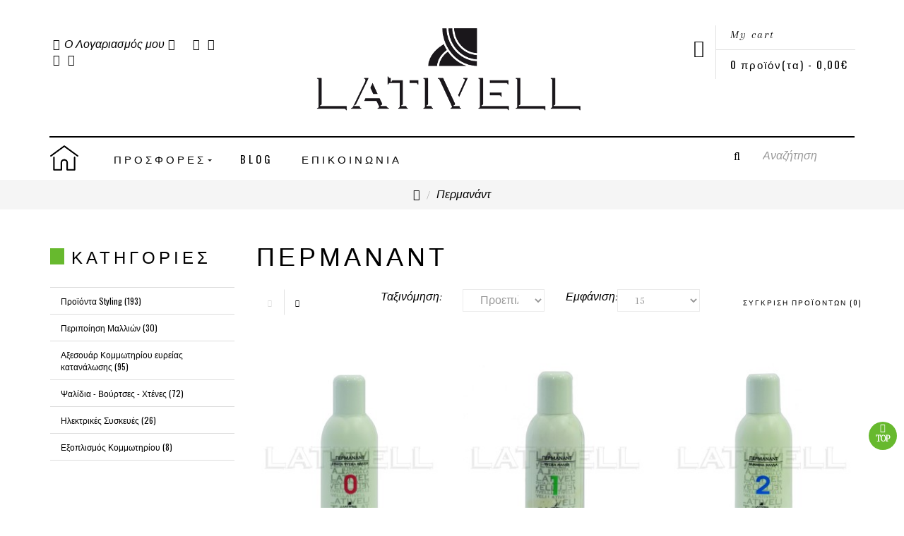

--- FILE ---
content_type: text/html; charset=utf-8
request_url: http://lativell.com/index.php?route=product/category&path=97
body_size: 6522
content:

<!DOCTYPE html>
<!--[if IE]><![endif]-->
<!--[if IE 8 ]><html dir="ltr" lang="el" class="ie8"><![endif]-->
<!--[if IE 9 ]><html dir="ltr" lang="el" class="ie9"><![endif]-->
<!--[if (gt IE 9)|!(IE)]><!-->
<html dir="ltr" class="ltr" lang="el">
<!--<![endif]-->
  <head>
    <meta charset="UTF-8" />
    <meta name="viewport" content="width=device-width, initial-scale=1">
    <title>Περμανάντ</title>
    <base href="http://www.lativell.com/" />
            <meta http-equiv="X-UA-Compatible" content="IE=edge">
            <link href="http://lativell.com/index.php?route=product/category&amp;path=97" rel="canonical" />
        <link href="http://www.lativell.com/image/catalog/lativellogo2.png" rel="icon" />
            <link href="catalog/view/theme/pencil/stylesheet/stylesheet.css" rel="stylesheet" />
        <link href="catalog/view/javascript/font-awesome/css/font-awesome.min.css" rel="stylesheet" />
        <link href="catalog/view/theme/pencil/stylesheet/material-design-iconic-font.min.css" rel="stylesheet" />
        <link href="catalog/view/javascript/jquery/magnific/magnific-popup.css" rel="stylesheet" />
        <link href="catalog/view/javascript/jquery/owl-carousel/owl.carousel.css" rel="stylesheet" />
        <link href="catalog/view/javascript/jquery/owl-carousel/owl.carousel.css" rel="stylesheet" />
        <link href="catalog/view/javascript/jquery/owl-carousel/owl.transitions.css" rel="stylesheet" />
        <link href="catalog/view/theme/default/stylesheet/pavnewsletter.css" rel="stylesheet" />
            <script type="text/javascript" src="catalog/view/javascript/jquery/jquery-2.1.1.min.js"></script>
        <script type="text/javascript" src="catalog/view/javascript/jquery/magnific/jquery.magnific-popup.min.js"></script>
        <script type="text/javascript" src="catalog/view/javascript/bootstrap/js/bootstrap.min.js"></script>
        <script type="text/javascript" src="catalog/view/javascript/common.js"></script>
        <script type="text/javascript" src="catalog/view/theme/pencil/javascript/common.js"></script>
        <script type="text/javascript" src="catalog/view/javascript/jquery/owl-carousel/owl.carousel.min.js"></script>
        <script type="text/javascript" src="catalog/view/javascript/pavdeals/countdown.js"></script>
    
    <!-- FONT -->
        <!-- FONT -->
    
      </head>

<body class="product-category-97 page-category layout-">
<div class="row-offcanvas row-offcanvas-left">
  <!-- header -->
    <nav id="topbar" class="topbar-v1">
  <div class="container">
    <div class="inner">
      <div class="row">
        <div id="top-links" class="col-lg-3 col-sm-3 col-md-4 col-xs-12">
          <div class="btn-group pull-left">
            <div class="dropdown-toggle" data-toggle="dropdown">
              <i class="fa fa-user fa-fw"></i><span class="hidden-xs hidden-sm ">Ο Λογαριασμός μου</span><i class="fa-fw fa fa-angle-down"></i>
            </div>
            <div class="dropdown-menu">
              <ul class="links ">
                                <li><a href="http://lativell.com/index.php?route=account/register">Δημιουργία Λογαριασμού</a></li>
                <li><a href="http://lativell.com/index.php?route=account/login">Σύνδεση Λογαριασμού</a></li>
                              </ul>
            </div>      
          </div>
          <div class="quick-user pull-left">
            <div class="dropdown-toggle" data-toggle="dropdown">
              <i class="fa fa-flag fa-fw"></i><i class="fa-fw fa fa-angle-down"></i>
            </div>
            <div class="dropdown-menu">
              <div class="language">
                <form action="http://lativell.com/index.php?route=common/language/language" method="post" enctype="multipart/form-data" id="form-language">
  <div class="box-language">
    <p>Γλώσσα</p>
    <ul class="language-body list-unstyled">
            
      <li><button class="language-select" type="button" name="el-gr"><img src="catalog/language/el-gr/el-gr.png" alt="Greek" title="Greek" /></button></li>
      
            
      <li><button class="language-select" type="button" name="en-gb"><img src="catalog/language/en-gb/en-gb.png" alt="English" title="English" /></button></li>
      
        </ul>
    <input type="hidden" name="code" value="" />
    <input type="hidden" name="redirect" value="http://lativell.com/index.php?route=product/category&amp;path=97" />
  </div>
</form>

              </div>
              <div class="currency">
                              </div>
            </div>
          </div>
          <div class="quick-setting pull-left">
            <div class="dropdown-toggle" data-toggle="dropdown">
              <i class="fa fa-cog fa-fw"></i><i class="fa-fw fa fa-angle-down"></i>
            </div>
            <div class="dropdown-menu">
              <ul class="links ">
                <li><a href="http://lativell.com/index.php?route=account/wishlist" id="wishlist-total" title="Λίστα Επιθυμιών (0)"><i class="fa fa-heart"></i> <span>Λίστα Επιθυμιών (0)</span></a></li>
                <li><a href="http://lativell.com/index.php?route=account/account"><i class="fa fa-user"></i> <span>Ο Λογαριασμός μου</span></a></li>
                <li><a href="http://lativell.com/index.php?route=checkout/cart"><i class="fa fa-shopping-cart"></i> <span>Καλάθι Αγορών</span></a></li>
                <li><a href="http://lativell.com/index.php?route=checkout/checkout"><i class="fa fa-share"></i> <span>Αγορά</span></a></li> 
              </ul>
            </div>      
          </div>          
        </div>
        <div class="col-lg-6 col-sm-5 col-md-4 col-xs-6">
          <div id="logo" class="text-center">
                        <a href="http://lativell.com/index.php?route=common/home"><img src="http://www.lativell.com/image/catalog/lativellogo1.png" title="Lativell" alt="Lativell" class="img-responsive" /></a>
                      </div>
        </div>
        <div class="col-lg-3 col-sm-4 col-md-4 col-xs-6 cart-block">
          <div id="cart" class="btn-group">
  <button type="button" data-toggle="dropdown" data-loading-text="Φόρτωση..." class="btn btn-link dropdown-toggle">
    <i class="lnr lnr-cart pull-left"></i> 
    <span class="mycart pull-left">
      <span class="text-cart">My cart</span>
      <span id="cart-total" class="pull-left">0 προϊόν(τα) - 0,00€</span>
    </span>
  </button>
  <ul class="dropdown-menu pull-right">
        <li>
      <p class="text-center text-danger">Το καλάθι αγορών είναι άδειο!</p>
    </li>
      </ul>
</div>
        </div>
      </div>
    </div>
  </div>
</nav>
<header class="header-v1 no-space-row">
<!-- menu -->
  <div class="container"><div class="inner clearfix">
    <div class="col-lg-10 col-md-9 col-sm-9 col-xs-4">
          <div class="navbar-mega">
<button data-toggle="offcanvas" class="btn btn-primary canvas-menu hidden-lg hidden-md" type="button"><span class="fa fa-bars"></span></button>
     <nav id="pav-megamenu" class="navbar navbar-default hidden-xs hidden-sm">
	<div class="collapse navbar-collapse" id="bs-megamenu">				
		<ul class="nav navbar-nav megamenu"><li class="home" ><a href="?route=common/home"><span class="menu-icon" style="background:url('http://www.lativell.com/image/catalog/icon-home7.png') no-repeat;"><span class="menu-title">ΑΡΧΙΚΗ </span></span></a></li><li class=" aligned-fullwidth parent dropdown " ><a href="?route=product/special" class="dropdown-toggle" data-toggle="dropdown"><span class="menu-title">Προσφορές</span><b class="caret"></b></a><div class="dropdown-menu"  style="width:400px" ><div class="dropdown-menu-inner"><div class="row"><div class="mega-col col-xs-12 col-sm-12 col-md-12 " > <div class="mega-col-inner"><div class="pavo-widget" id="pavowid-15696d2a7ae2edb"><div class="pavo-widget" id="pavowid-514575969"><h4 class="widget-heading title">Must have</h4>

<div class="">
	<ul class="content">
				<li>
            <a href="http://lativell.com/index.php?route=product/category&amp;path=112_99">
                <span>Κεραμικές Βούρτσες</span>
            </a>
        </li>
				<li>
            <a href="http://lativell.com/index.php?route=product/category&amp;path=112_103">
                <span>Ξύλινες Βούρτσες</span>
            </a>
        </li>
				<li>
            <a href="http://lativell.com/index.php?route=product/category&amp;path=112_107">
                <span>Πλακέ Βούρτσες</span>
            </a>
        </li>
			</ul>
</div></div></div></div></div></div></div></div></li><li class="" ><a href="?route=pavblog/blogs"><span class="menu-title">Blog</span></a></li><li class="" ><a href="?route=information/contact"><span class="menu-title">Επικοινωνία</span></a></li><li class="" ><a href=""><span class="menu-title"></span></a></li></ul>	</div>
</nav>     </div>      </div>
    <div class="col-lg-2 col-md-3 col-sm-3 col-xs-8">
      <div class="margin-top-10 pull-right"><div id="search">  
  <button type="button" class="btn-search btn btn-link pull-left"><i class="fa fa-search"></i></button>
  <input type="text" name="search" value="" placeholder="Αναζήτηση" class="input-search form-control pull-left" /> 
</div></div>
    </div>
  </div></div>
</header> 
  <!-- /header -->
      
<div class="maincols"><div class="container">
  <ul class="breadcrumb">    
        <li><a href="http://lativell.com/index.php?route=common/home"><i class="fa fa-home"></i></a></li>
        <li><a href="http://lativell.com/index.php?route=product/category&amp;path=97">Περμανάντ</a></li>
      </ul>
  
  <div class="row"><aside id="column-left" class="sidebar col-md-3 col-sm-3 hidden-xs">
    <div class="panel panel-default category">
  <div class="panel-heading"><h4 class="panel-title">Κατηγορίες</h4></div>
  <div class="panel-body">
  <div class="tree-menu">
    <ul id="accordion17687619781001233811" class="box-category list-group accordion">
            <li class="list-group-item accordion-group">
                <a href="http://lativell.com/index.php?route=product/category&amp;path=88">Προϊόντα Styling (193)</a>
                      </li>
            <li class="list-group-item accordion-group">
                <a href="http://lativell.com/index.php?route=product/category&amp;path=75">Περιποίηση Μαλλιών (30)</a>
                      </li>
            <li class="list-group-item accordion-group">
                <a href="http://lativell.com/index.php?route=product/category&amp;path=20">Αξεσουάρ Κομμωτηρίου ευρείας κατανάλωσης (95)</a>
                      </li>
            <li class="list-group-item accordion-group">
                <a href="http://lativell.com/index.php?route=product/category&amp;path=98">Ψαλίδια - Βούρτσες - Χτένες (72)</a>
                      </li>
            <li class="list-group-item accordion-group">
                <a href="http://lativell.com/index.php?route=product/category&amp;path=82">Ηλεκτρικές Συσκευές (26)</a>
                      </li>
            <li class="list-group-item accordion-group">
                <a href="http://lativell.com/index.php?route=product/category&amp;path=72">Εξοπλισμός Κομμωτηρίου (8)</a>
                      </li>
          </ul>
  </div>
  </div>
</div>
<script type="text/javascript">
    $(document).ready(function(){
        var active = $('.collapse.in').attr('id');
        $('span[data-target=#'+active+']').html("<i class='fa fa-angle-down'></i>");

        $('.collapse').on('show.bs.collapse', function () {
            $('span[data-target=#'+$(this).attr('id')+']').html("<i class='fa fa-angle-down'></i>");
        });
        $('.collapse').on('hide.bs.collapse', function () {
            $('span[data-target=#'+$(this).attr('id')+']').html("<i class='fa fa-angle-right'></i>");
        });
    });
</script>

    <div id="banner0" class="owl-carousel">
  </div>
<script type="text/javascript"><!--
$('#banner0').owlCarousel({
	items: 6,
	autoPlay: 3000,
	singleItem: true,
	navigation: false,
	pagination: false,
	transitionStyle: 'fade'
});
--></script>
  </aside>
                <div id="content" class="col-md-9">      <h1>Περμανάντ</h1>
      
      <div class="refine-search hidden">
            </div>
            <div class="row margin-top-30">
  <div class="col-md-2">
    <div class="btn-group display group-switch hidden-xs">
      <button type="button" id="list-view" class="btn btn-sm btn-link btn-switch" data-toggle="tooltip" title="Λίστα"><i class="fa fa-th-list"></i></button>
      <button type="button" id="grid-view" class="btn btn-sm btn-link btn-switch active" data-toggle="tooltip" title="Πλέγμα"><i class="fa fa-th"></i></button>
    </div>
  </div>
  <div class="col-md-2 text-right">
    <label class="control-label" for="input-sort">Ταξινόμηση:</label>
  </div>
  <div class="col-md-2 text-right">
    <select id="input-sort" class="form-control" onchange="location = this.value;">
                  <option value="http://lativell.com/index.php?route=product/category&amp;path=97&amp;sort=p.sort_order&amp;order=ASC" selected="selected">Προεπιλογή</option>
                        <option value="http://lativell.com/index.php?route=product/category&amp;path=97&amp;sort=pd.name&amp;order=ASC">Όνομα (A - Ω)</option>
                        <option value="http://lativell.com/index.php?route=product/category&amp;path=97&amp;sort=pd.name&amp;order=DESC">Όνομα (Ω - Α)</option>
                        <option value="http://lativell.com/index.php?route=product/category&amp;path=97&amp;sort=p.price&amp;order=ASC">Τιμή (Χαμηλή &gt; Υψηλή)</option>
                        <option value="http://lativell.com/index.php?route=product/category&amp;path=97&amp;sort=p.price&amp;order=DESC">Τιμή (Υψηλή &gt; Χαμηλή)</option>
                        <option value="http://lativell.com/index.php?route=product/category&amp;path=97&amp;sort=rating&amp;order=DESC">Βαθμολογία (Υψηλότερη)</option>
                        <option value="http://lativell.com/index.php?route=product/category&amp;path=97&amp;sort=rating&amp;order=ASC">Βαθμολογία (Χαμηλότερη)</option>
                        <option value="http://lativell.com/index.php?route=product/category&amp;path=97&amp;sort=p.model&amp;order=ASC">Κωδικός Προϊόντος (Α - Ω)</option>
                        <option value="http://lativell.com/index.php?route=product/category&amp;path=97&amp;sort=p.model&amp;order=DESC">Κωδικός Προϊόντος (Ω - Α)</option>
                </select>
  </div>
  <div class="col-md-1 text-right">
    <label class="control-label" for="input-limit">Εμφάνιση:</label>
  </div>
  <div class="col-md-2 text-right">
    <select id="input-limit" class="form-control" onchange="location = this.value;">
                  <option value="http://lativell.com/index.php?route=product/category&amp;path=97&amp;limit=15" selected="selected">15</option>
                        <option value="http://lativell.com/index.php?route=product/category&amp;path=97&amp;limit=25">25</option>
                        <option value="http://lativell.com/index.php?route=product/category&amp;path=97&amp;limit=50">50</option>
                        <option value="http://lativell.com/index.php?route=product/category&amp;path=97&amp;limit=75">75</option>
                        <option value="http://lativell.com/index.php?route=product/category&amp;path=97&amp;limit=100">100</option>
                </select>
  </div>
  <div class="col-md-3">
    <a href="http://lativell.com/index.php?route=product/compare" id="compare-total" class="btn btn-link btn-sm">Σύγκριση Προϊόντων (0)</a>
  </div>
</div>      <br />
      
        	
<div id="products" class="product-grid"> 
	<div class="products-block ">
						<div class="row products-row">
						<div class="col-lg-4 col-md-4 col-sm-4 col-xs-12 product-col">			
			
			<div class="product-block">
  <div class="image">
     <!-- Sale lable -->
        <!-- / Sale lable -->
    <a href="http://lativell.com/index.php?route=product/product&amp;path=97&amp;product_id=215">
      <img src="http://www.lativell.com/image/cache/catalog/styling/permanent-lativell-n0-80ml-270x370.JPG" alt="Περμανάντ Lativell Ν°0 80ml Προσφορά 5+1 δώρο" title="Περμανάντ Lativell Ν°0 80ml Προσφορά 5+1 δώρο" class="img-responsive" />
    </a> 
    <div class="bottom">   
      <div class="action">   
        <button class="btn btn-link wishlist" type="button" data-toggle="tooltip" title="Επιθυμητό" onclick="wishlist.add('215');">
        <i class="fa fa-heart"></i></button>    
        <button class="btn btn-link compare" type="button" data-toggle="tooltip" title="Σύγκριση" onclick="compare.add('215');">
        <i class="fa fa-refresh"></i></button> 
                  <a class="quickview iframe-link" data-toggle="tooltip" data-placement="top" href="http://lativell.com/index.php?route=themecontrol/product&amp;product_id=215"  title="Quick View" ><i class="fa fa-eye"></i></a>
         
                  <a data-toggle="tooltip" data-placement="top" href="http://www.lativell.com/image/catalog/styling/permanent-lativell-n0-80ml.JPG" class="product-zoom info-view colorbox cboxElement" title="Περμανάντ Lativell Ν°0 80ml Προσφορά 5+1 δώρο"><i class="fa fa-search-plus"></i></a>
              </div>      
    </div>   
  </div>
  <div class="product-meta">
      <h6 class="name"><a href="http://lativell.com/index.php?route=product/product&amp;path=97&amp;product_id=215">Περμανάντ Lativell Ν°0 80ml Προσφορά 5+1 δώρο</a></h6>
       
        <p class="description">Περμανάντ Lativell Ν°0 για δυνατά φυσικά μαλλιά......</p>
                    <div class="price">
                <span class="price-new">3,00€</span>
              </div>
             
                        
      <div class="cart">
        <button class="btn btn-sm btn-outline-light" type="button" onclick="cart.add('215');">Καλάθι</button>
      </div>                  
    </div>
    
</div>




   	
		</div>
		
						
								<div class="col-lg-4 col-md-4 col-sm-4 col-xs-12 product-col">			
			
			<div class="product-block">
  <div class="image">
     <!-- Sale lable -->
        <!-- / Sale lable -->
    <a href="http://lativell.com/index.php?route=product/product&amp;path=97&amp;product_id=216">
      <img src="http://www.lativell.com/image/cache/catalog/styling/permanent-lativell-n1-80ml-270x370.JPG" alt="Περμανάντ Lativell Ν°1 80ml Προσφορά 5+1 δώρο" title="Περμανάντ Lativell Ν°1 80ml Προσφορά 5+1 δώρο" class="img-responsive" />
    </a> 
    <div class="bottom">   
      <div class="action">   
        <button class="btn btn-link wishlist" type="button" data-toggle="tooltip" title="Επιθυμητό" onclick="wishlist.add('216');">
        <i class="fa fa-heart"></i></button>    
        <button class="btn btn-link compare" type="button" data-toggle="tooltip" title="Σύγκριση" onclick="compare.add('216');">
        <i class="fa fa-refresh"></i></button> 
                  <a class="quickview iframe-link" data-toggle="tooltip" data-placement="top" href="http://lativell.com/index.php?route=themecontrol/product&amp;product_id=216"  title="Quick View" ><i class="fa fa-eye"></i></a>
         
                  <a data-toggle="tooltip" data-placement="top" href="http://www.lativell.com/image/catalog/styling/permanent-lativell-n1-80ml.JPG" class="product-zoom info-view colorbox cboxElement" title="Περμανάντ Lativell Ν°1 80ml Προσφορά 5+1 δώρο"><i class="fa fa-search-plus"></i></a>
              </div>      
    </div>   
  </div>
  <div class="product-meta">
      <h6 class="name"><a href="http://lativell.com/index.php?route=product/product&amp;path=97&amp;product_id=216">Περμανάντ Lativell Ν°1 80ml Προσφορά 5+1 δώρο</a></h6>
       
        <p class="description">Περμανάντ Lativell Ν°1 για φυσικά μαλλιά......</p>
                    <div class="price">
                <span class="price-new">3,00€</span>
              </div>
             
                        
      <div class="cart">
        <button class="btn btn-sm btn-outline-light" type="button" onclick="cart.add('216');">Καλάθι</button>
      </div>                  
    </div>
    
</div>




   	
		</div>
		
						
								<div class="col-lg-4 col-md-4 col-sm-4 col-xs-12 product-col">			
			
			<div class="product-block">
  <div class="image">
     <!-- Sale lable -->
        <!-- / Sale lable -->
    <a href="http://lativell.com/index.php?route=product/product&amp;path=97&amp;product_id=217">
      <img src="http://www.lativell.com/image/cache/catalog/styling/permanent-lativell-n2-80ml-270x370.JPG" alt="Περμανάντ Lativell Ν°2 80ml Προσφορά 5+1 δώρο" title="Περμανάντ Lativell Ν°2 80ml Προσφορά 5+1 δώρο" class="img-responsive" />
    </a> 
    <div class="bottom">   
      <div class="action">   
        <button class="btn btn-link wishlist" type="button" data-toggle="tooltip" title="Επιθυμητό" onclick="wishlist.add('217');">
        <i class="fa fa-heart"></i></button>    
        <button class="btn btn-link compare" type="button" data-toggle="tooltip" title="Σύγκριση" onclick="compare.add('217');">
        <i class="fa fa-refresh"></i></button> 
                  <a class="quickview iframe-link" data-toggle="tooltip" data-placement="top" href="http://lativell.com/index.php?route=themecontrol/product&amp;product_id=217"  title="Quick View" ><i class="fa fa-eye"></i></a>
         
                  <a data-toggle="tooltip" data-placement="top" href="http://www.lativell.com/image/catalog/styling/permanent-lativell-n2-80ml.JPG" class="product-zoom info-view colorbox cboxElement" title="Περμανάντ Lativell Ν°2 80ml Προσφορά 5+1 δώρο"><i class="fa fa-search-plus"></i></a>
              </div>      
    </div>   
  </div>
  <div class="product-meta">
      <h6 class="name"><a href="http://lativell.com/index.php?route=product/product&amp;path=97&amp;product_id=217">Περμανάντ Lativell Ν°2 80ml Προσφορά 5+1 δώρο</a></h6>
       
        <p class="description">Περμανάντ Lativell Ν°2 για βαμμένα μαλλιά......</p>
                    <div class="price">
                <span class="price-new">3,00€</span>
              </div>
             
                        
      <div class="cart">
        <button class="btn btn-sm btn-outline-light" type="button" onclick="cart.add('217');">Καλάθι</button>
      </div>                  
    </div>
    
</div>




   	
		</div>
		
				</div>
						
						<div class="row products-row">
						<div class="col-lg-4 col-md-4 col-sm-4 col-xs-12 product-col">			
			
			<div class="product-block">
  <div class="image">
     <!-- Sale lable -->
        <!-- / Sale lable -->
    <a href="http://lativell.com/index.php?route=product/product&amp;path=97&amp;product_id=212">
      <img src="http://www.lativell.com/image/cache/catalog/styling/plix-lotion-1000ml-270x370.JPG" alt="Πλίξ Λοσιόν Lativell 1000ml" title="Πλίξ Λοσιόν Lativell 1000ml" class="img-responsive" />
    </a> 
    <div class="bottom">   
      <div class="action">   
        <button class="btn btn-link wishlist" type="button" data-toggle="tooltip" title="Επιθυμητό" onclick="wishlist.add('212');">
        <i class="fa fa-heart"></i></button>    
        <button class="btn btn-link compare" type="button" data-toggle="tooltip" title="Σύγκριση" onclick="compare.add('212');">
        <i class="fa fa-refresh"></i></button> 
                  <a class="quickview iframe-link" data-toggle="tooltip" data-placement="top" href="http://lativell.com/index.php?route=themecontrol/product&amp;product_id=212"  title="Quick View" ><i class="fa fa-eye"></i></a>
         
                  <a data-toggle="tooltip" data-placement="top" href="http://www.lativell.com/image/catalog/styling/plix-lotion-1000ml.JPG" class="product-zoom info-view colorbox cboxElement" title="Πλίξ Λοσιόν Lativell 1000ml"><i class="fa fa-search-plus"></i></a>
              </div>      
    </div>   
  </div>
  <div class="product-meta">
      <h6 class="name"><a href="http://lativell.com/index.php?route=product/product&amp;path=97&amp;product_id=212">Πλίξ Λοσιόν Lativell 1000ml</a></h6>
       
        <p class="description">.....</p>
                    <div class="price">
                <span class="price-new">3,00€</span>
              </div>
             
                        
      <div class="cart">
        <button class="btn btn-sm btn-outline-light" type="button" onclick="cart.add('212');">Καλάθι</button>
      </div>                  
    </div>
    
</div>




   	
		</div>
		
						
								<div class="col-lg-4 col-md-4 col-sm-4 col-xs-12 product-col">			
			
			<div class="product-block">
  <div class="image">
     <!-- Sale lable -->
        <!-- / Sale lable -->
    <a href="http://lativell.com/index.php?route=product/product&amp;path=97&amp;product_id=213">
      <img src="http://www.lativell.com/image/cache/catalog/styling/fixarisma-lativell-1000ml-3+1-270x370.JPG" alt="Φιξάρισμα Lativell 1000ml Προσφορά 3+1 δώρο" title="Φιξάρισμα Lativell 1000ml Προσφορά 3+1 δώρο" class="img-responsive" />
    </a> 
    <div class="bottom">   
      <div class="action">   
        <button class="btn btn-link wishlist" type="button" data-toggle="tooltip" title="Επιθυμητό" onclick="wishlist.add('213');">
        <i class="fa fa-heart"></i></button>    
        <button class="btn btn-link compare" type="button" data-toggle="tooltip" title="Σύγκριση" onclick="compare.add('213');">
        <i class="fa fa-refresh"></i></button> 
                  <a class="quickview iframe-link" data-toggle="tooltip" data-placement="top" href="http://lativell.com/index.php?route=themecontrol/product&amp;product_id=213"  title="Quick View" ><i class="fa fa-eye"></i></a>
         
                  <a data-toggle="tooltip" data-placement="top" href="http://www.lativell.com/image/catalog/styling/fixarisma-lativell-1000ml-3+1.JPG" class="product-zoom info-view colorbox cboxElement" title="Φιξάρισμα Lativell 1000ml Προσφορά 3+1 δώρο"><i class="fa fa-search-plus"></i></a>
              </div>      
    </div>   
  </div>
  <div class="product-meta">
      <h6 class="name"><a href="http://lativell.com/index.php?route=product/product&amp;path=97&amp;product_id=213">Φιξάρισμα Lativell 1000ml Προσφορά 3+1 δώρο</a></h6>
       
        <p class="description">.....</p>
                    <div class="price">
                <span class="price-new">5,00€</span>
              </div>
             
                        
      <div class="cart">
        <button class="btn btn-sm btn-outline-light" type="button" onclick="cart.add('213');">Καλάθι</button>
      </div>                  
    </div>
    
</div>




   	
		</div>
		
						
								<div class="col-lg-4 col-md-4 col-sm-4 col-xs-12 product-col">			
			
			<div class="product-block">
  <div class="image">
     <!-- Sale lable -->
        <!-- / Sale lable -->
    <a href="http://lativell.com/index.php?route=product/product&amp;path=97&amp;product_id=214">
      <img src="http://www.lativell.com/image/cache/catalog/styling/fixarisma-lativell-4000ml-270x370.JPG" alt="Φιξάρισμα Lativell 4000ml" title="Φιξάρισμα Lativell 4000ml" class="img-responsive" />
    </a> 
    <div class="bottom">   
      <div class="action">   
        <button class="btn btn-link wishlist" type="button" data-toggle="tooltip" title="Επιθυμητό" onclick="wishlist.add('214');">
        <i class="fa fa-heart"></i></button>    
        <button class="btn btn-link compare" type="button" data-toggle="tooltip" title="Σύγκριση" onclick="compare.add('214');">
        <i class="fa fa-refresh"></i></button> 
                  <a class="quickview iframe-link" data-toggle="tooltip" data-placement="top" href="http://lativell.com/index.php?route=themecontrol/product&amp;product_id=214"  title="Quick View" ><i class="fa fa-eye"></i></a>
         
                  <a data-toggle="tooltip" data-placement="top" href="http://www.lativell.com/image/catalog/styling/fixarisma-lativell-4000ml.JPG" class="product-zoom info-view colorbox cboxElement" title="Φιξάρισμα Lativell 4000ml"><i class="fa fa-search-plus"></i></a>
              </div>      
    </div>   
  </div>
  <div class="product-meta">
      <h6 class="name"><a href="http://lativell.com/index.php?route=product/product&amp;path=97&amp;product_id=214">Φιξάρισμα Lativell 4000ml</a></h6>
       
        <p class="description">.....</p>
                    <div class="price">
                <span class="price-new">12,50€</span>
              </div>
             
                        
      <div class="cart">
        <button class="btn btn-sm btn-outline-light" type="button" onclick="cart.add('214');">Καλάθι</button>
      </div>                  
    </div>
    
</div>




   	
		</div>
		
				</div>
						
			</div>
	
</div>
<div class="paging clearfix">
	<div class="pull-left"></div>
	<div class="pull-right">Εμφάνιση 1 έως 6 από 6 (1 Σελ.)</div>
</div>
 
                  </div>
    </div>
</div>
</div>

<!-- Global site tag (gtag.js) - Google Analytics -->
<script async src="https://www.googletagmanager.com/gtag/js?id=UA-117831382-1"></script>
<script>
  window.dataLayer = window.dataLayer || [];
  function gtag(){dataLayer.push(arguments);}
  gtag('js', new Date());

  gtag('config', 'UA-117831382-1');
</script>


<footer id="footer" class="nostylingboxs">
 
  
  
  <div class="footer-v1">
  <div class="footer-bottom " id="pavo-footer-bottom">
    <div class="container">
      <div class="row">
            <div class="col-md-3 col-sm-6 col-xs-12 column">
                               <div class="footer-heading logo-footer"><img class="" src="image/catalog/lativellogo2.png" alt="logo"></div>                          </div>          
            <div class="col-md-2 col-sm-6 col-xs-12 column">
              <div class="footer-heading">Ο Λογαριασμός μου</div>
                <ul class="list-unstyled">
                  <li><a href="http://lativell.com/index.php?route=account/account">Ο Λογαριασμός μου</a></li>
                  <li><a href="http://lativell.com/index.php?route=account/order">Ιστορικό Παραγγελιών</a></li>
                  <li><a href="http://lativell.com/index.php?route=account/wishlist">Λίστα Επιθυμιών</a></li>
                </ul>
            </div>
                    
            <div class="col-md-2 col-sm-6 col-xs-12 column">
              <div class="footer-heading">Πληροφορίες</div>
              <ul class="list-unstyled">
                                <li><a href="http://lativell.com/index.php?route=information/information&amp;information_id=4">Σχετικά με εμάς</a></li>
                                <li><a href="http://lativell.com/index.php?route=information/information&amp;information_id=6">Πληροφορίες Αποστολής</a></li>
                                <li><a href="http://lativell.com/index.php?route=information/information&amp;information_id=5">Όροι &amp; Προϋποθέσεις</a></li>
                              </ul>
            </div>
            <div class="col-md-2 col-sm-6 col-xs-12 column">
                              <div class="footer-heading">Follow us</div>          <div><ul class="list-inline social-icon-list">	<li><a href="https://el-gr.facebook.com/%CE%9D%CE%B1%CE%BA%CE%AF%CE%BF%CF%85-Lativell-%CE%95%CE%AF%CE%B4%CE%B7-%CE%9A%CE%B1%CE%B9-%CE%95%CE%BE%CE%BF%CF%80%CE%BB%CE%B9%CF%83%CE%BC%CE%BF%CE%AF-%CE%9A%CE%BF%CE%BC%CE%BC%CF%89%CF%84%CE%B7%CF%81%CE%B9%CE%BF%CF%85-1417055345204908/"><i class="icons facebook  radius-x fa fa-facebook"></i></a></li>	<li><a href="#"><i class="icons twitter radius-x fa fa-twitter"></i></a></li>	<li><a href="#"><i class="icons youtube radius-x fa fa-youtube"></i></a></li>				<li><a href="#"><i class="icons instagram radius-x fa fa-instagram"></i></a></li></ul></div>                          </div>
            <div class="col-md-3 col-sm-6 col-xs-12 column">
              
<div class="" id="newsletter_203218714">
		 <form id="new696d2a7ad118e" action="#" method="post" class="form-newsletter">
            <div class="footer-heading">
			    Newsletter          
			</div>  				
         	<div class="input-group">
                <input type="text" placeholder="Enter your email..." class="form-control email" size="18" name="email">
                <span class="input-group-btn"> <button id="btnew696d2a7ad118e" class="btn btn-newsletter" type="button" name="submitNewsletter"><i class="fa fa-chevron-right"></i></button> </span>
          	</div>
          	<input type="hidden" value="1" name="action">
            <div class="valid" id="validnew696d2a7ad118e"></div>     	
		</form>
</div>

<script type="text/javascript"><!--
   $('#btnew696d2a7ad118e').on('click', function() {
      $.ajax({
          url: 'index.php?route=module/pavnewsletter/subs',
          type: 'post',
          dataType: 'json',
          data: $("#new696d2a7ad118e input"),
          beforeSend: function() {
              $('#validnew696d2a7ad118e').html('');
          },
          success: function(json) {
              $('.alert-success, .alert-danger').remove();

              if (json['error']) {
                  $('#validnew696d2a7ad118e').html('<div class="alert alert-danger"><i class="fa fa-exclamation-circle"></i> ' + json['error'] + '<button type="button" class="close" data-dismiss="alert">×</button></div>');
              }

              if (json['success']) {
                  $('#validnew696d2a7ad118e').html('<div class="alert alert-success"><i class="fa fa-check-circle"></i> ' + json['success'] + '<button type="button" class="close" data-dismiss="alert">×</button></div>');
              }
          }
      });
  });
--></script>
            </div>
          </div> <!-- end row -->
    </div>
  </div>
</div><div class="copyright">
  <div class="container clearfix">
    <div class="pull-left">
                 Copyright  &copy;  2017 - <a href="">Lativell</a>,  All Rights Reserved. <a href="www.elitgroup.gr">ElitGroup</a>            </div>
    <div class="pull-right space-top-15">
        </div>
   
  </div>

</div>

</footer>


 <div class="sidebar-offcanvas  visible-xs visible-sm">
      <div class="offcanvas-inner  panel-offcanvas">
          <div class="offcanvas-heading">
              <button data-toggle="offcanvas" class="btn btn btn-primary" type="button"> <span class="fa fa-times"></span></button>
          </div>
          <div class="offcanvas-body">
                <div id="offcanvasmenu"></div> 
          </div>
       </div> 
 </div>

<script type="text/javascript">
  $("#offcanvasmenu").html($("#bs-megamenu").html());
</script>
 
<!--
OpenCart is open source software and you are free to remove the powered by OpenCart if you want, but its generally accepted practise to make a small donation.
Please donate via PayPal to donate@opencart.com
//-->

<!-- Theme created by Welford Media for OpenCart 2.0 www.welfordmedia.co.uk -->
</div>

<div id="top"><a class="scrollup" href="#"><i class="fa fa-angle-up"></i>Top</a></div>

</body></html>

--- FILE ---
content_type: text/css
request_url: http://www.lativell.com/catalog/view/theme/pencil/stylesheet/stylesheet.css
body_size: 38170
content:
@charset "UTF-8";
/*!
 * Bootstrap v3.3.5 (http://getbootstrap.com)
 * Copyright 2011-2015 Twitter, Inc.
 * Licensed under MIT (https://github.com/twbs/bootstrap/blob/master/LICENSE)
 */
/* $headings-font-weight:    700 !default; */
/*! normalize.css v3.0.3 | MIT License | github.com/necolas/normalize.css */
@import url(https://fonts.googleapis.com/css?family=Arapey:400,400italic|Oswald:400,300,700);
html {
  font-family: sans-serif;
  -ms-text-size-adjust: 100%;
  -webkit-text-size-adjust: 100%;
}

body {
  margin: 0;
}

article,
aside,
details,
figcaption,
figure,
footer,
header,
hgroup,
main,
menu,
nav,
section,
summary {
  display: block;
}

audio,
canvas,
progress,
video {
  display: inline-block;
  vertical-align: baseline;
}

audio:not([controls]) {
  display: none;
  height: 0;
}

[hidden],
template {
  display: none;
}

a {
  background-color: transparent;
}

a:active,
a:hover {
  outline: 0;
}

abbr[title] {
  border-bottom: 1px dotted;
}

b,
strong {
  font-weight: bold;
}

dfn {
  font-style: italic;
}

h1 {
  font-size: 2em;
  margin: 0.67em 0;
}

mark {
  background: #ff0;
  color: #000;
}

small {
  font-size: 80%;
}

sub,
sup {
  font-size: 75%;
  line-height: 0;
  position: relative;
  vertical-align: baseline;
}

sup {
  top: -0.5em;
}

sub {
  bottom: -0.25em;
}

img {
  border: 0;
}

svg:not(:root) {
  overflow: hidden;
}

figure {
  margin: 1em 40px;
}

hr {
  box-sizing: content-box;
  height: 0;
}

pre {
  overflow: auto;
}

code,
kbd,
pre,
samp {
  font-family: monospace, monospace;
  font-size: 1em;
}

button,
input,
optgroup,
select,
textarea {
  color: inherit;
  font: inherit;
  margin: 0;
}

button {
  overflow: visible;
}

button,
select {
  text-transform: none;
}

button,
html input[type="button"],
input[type="reset"],
input[type="submit"] {
  -webkit-appearance: button;
  cursor: pointer;
}

button[disabled],
html input[disabled] {
  cursor: default;
}

button::-moz-focus-inner,
input::-moz-focus-inner {
  border: 0;
  padding: 0;
}

input {
  line-height: normal;
}

input[type="checkbox"],
input[type="radio"] {
  box-sizing: border-box;
  padding: 0;
}

input[type="number"]::-webkit-inner-spin-button,
input[type="number"]::-webkit-outer-spin-button {
  height: auto;
}

input[type="search"] {
  -webkit-appearance: textfield;
  box-sizing: content-box;
}

input[type="search"]::-webkit-search-cancel-button,
input[type="search"]::-webkit-search-decoration {
  -webkit-appearance: none;
}

fieldset {
  border: 1px solid #c0c0c0;
  margin: 0 2px;
  padding: 0.35em 0.625em 0.75em;
}

legend {
  border: 0;
  padding: 0;
}

textarea {
  overflow: auto;
}

optgroup {
  font-weight: bold;
}

table {
  border-collapse: collapse;
  border-spacing: 0;
}

td,
th {
  padding: 0;
}

/*! Source: https://github.com/h5bp/html5-boilerplate/blob/master/src/css/main.css */
@media print {
  *,
  *:before,
  *:after {
    background: transparent !important;
    color: #000 !important;
    box-shadow: none !important;
    text-shadow: none !important;
  }

  a,
  a:visited {
    text-decoration: underline;
  }

  a[href]:after {
    content: " (" attr(href) ")";
  }

  abbr[title]:after {
    content: " (" attr(title) ")";
  }

  a[href^="#"]:after,
  a[href^="javascript:"]:after {
    content: "";
  }

  pre,
  blockquote {
    border: 1px solid #999;
    page-break-inside: avoid;
  }

  thead {
    display: table-header-group;
  }

  tr,
  img {
    page-break-inside: avoid;
  }

  img {
    max-width: 100% !important;
  }

  p,
  h2,
  h3 {
    orphans: 3;
    widows: 3;
  }

  h2,
  h3 {
    page-break-after: avoid;
  }

  .navbar {
    display: none;
  }

  .btn > .caret,
  .dropup > .btn > .caret {
    border-top-color: #000 !important;
  }

  .label {
    border: 1px solid #000;
  }

  .table {
    border-collapse: collapse !important;
  }
  .table td,
  .table th {
    background-color: #fff !important;
  }

  .table-bordered th,
  .table-bordered td {
    border: 1px solid #ddd !important;
  }
}
* {
  -webkit-box-sizing: border-box;
  -moz-box-sizing: border-box;
  box-sizing: border-box;
}

*:before,
*:after {
  -webkit-box-sizing: border-box;
  -moz-box-sizing: border-box;
  box-sizing: border-box;
}

html {
  font-size: 10px;
  -webkit-tap-highlight-color: transparent;
}

body {
  font-family: "Arapey", sans-serif;
  font-size: 16px;
  line-height: 1.42857;
  color: #a2a2a2;
  background-color: #fff;
}

input,
button,
select,
textarea {
  font-family: inherit;
  font-size: inherit;
  line-height: inherit;
}

a {
  color: #000000;
  text-decoration: none;
}
a:hover, a:focus {
  color: #999;
  text-decoration: none;
}
a:focus {
  outline: thin dotted;
  outline: 5px auto -webkit-focus-ring-color;
  outline-offset: -2px;
}

figure {
  margin: 0;
}

img {
  vertical-align: middle;
}

.img-responsive {
  display: block;
  max-width: 100%;
  height: auto;
}

.img-rounded {
  border-radius: 0px;
}

.img-thumbnail {
  padding: 0px;
  line-height: 1.42857;
  background-color: #fff;
  border: 1px solid #fff;
  border-radius: 0px;
  -webkit-transition: all 0.2s ease-in-out;
  -o-transition: all 0.2s ease-in-out;
  transition: all 0.2s ease-in-out;
  display: inline-block;
  max-width: 100%;
  height: auto;
}

.img-circle {
  border-radius: 50%;
}

hr {
  margin-top: 22px;
  margin-bottom: 22px;
  border: 0;
  border-top: 1px solid #eeeeee;
}

.sr-only {
  position: absolute;
  width: 1px;
  height: 1px;
  margin: -1px;
  padding: 0;
  overflow: hidden;
  clip: rect(0, 0, 0, 0);
  border: 0;
}

.sr-only-focusable:active, .sr-only-focusable:focus {
  position: static;
  width: auto;
  height: auto;
  margin: 0;
  overflow: visible;
  clip: auto;
}

[role="button"] {
  cursor: pointer;
}

h1, h2, h3, h4, h5, h6,
.h1, .h2, .h3, .h4, .h5, .h6 {
  font-family: "Oswald", sans-serif;
  font-weight: 400;
  line-height: 1.1;
  color: #000000;
}
h1 small,
h1 .small, h2 small,
h2 .small, h3 small,
h3 .small, h4 small,
h4 .small, h5 small,
h5 .small, h6 small,
h6 .small,
.h1 small,
.h1 .small, .h2 small,
.h2 .small, .h3 small,
.h3 .small, .h4 small,
.h4 .small, .h5 small,
.h5 .small, .h6 small,
.h6 .small {
  font-weight: normal;
  line-height: 1;
  color: #777777;
}

h1, .h1,
h2, .h2,
h3, .h3 {
  margin-top: 22px;
  margin-bottom: 11px;
}
h1 small,
h1 .small, .h1 small,
.h1 .small,
h2 small,
h2 .small, .h2 small,
.h2 .small,
h3 small,
h3 .small, .h3 small,
.h3 .small {
  font-size: 65%;
}

h4, .h4,
h5, .h5,
h6, .h6 {
  margin-top: 11px;
  margin-bottom: 11px;
}
h4 small,
h4 .small, .h4 small,
.h4 .small,
h5 small,
h5 .small, .h5 small,
.h5 .small,
h6 small,
h6 .small, .h6 small,
.h6 .small {
  font-size: 75%;
}

h1, .h1 {
  font-size: 36px;
}

h2, .h2 {
  font-size: 24px;
}

h3, .h3 {
  font-size: 15px;
}

h4, .h4 {
  font-size: 18px;
}

h5, .h5 {
  font-size: 16px;
}

h6, .h6 {
  font-size: 12px;
}

p {
  margin: 0 0 11px;
}

.lead {
  margin-bottom: 22px;
  font-size: 18px;
  font-weight: 300;
  line-height: 1.4;
}
@media (min-width: 768px) {
  .lead {
    font-size: 24px;
  }
}

small,
.small {
  font-size: 62%;
}

mark,
.mark {
  background-color: #fcf8e3;
  padding: .2em;
}

.text-left {
  text-align: left;
}

.text-right {
  text-align: right;
}

.text-center {
  text-align: center;
}

.text-justify {
  text-align: justify;
}

.text-nowrap {
  white-space: nowrap;
}

.text-lowercase {
  text-transform: lowercase;
}

.text-uppercase, .initialism {
  text-transform: uppercase;
}

.text-capitalize {
  text-transform: capitalize;
}

.text-muted {
  color: #777777;
}

.text-primary {
  color: #333;
}

a.text-primary:hover,
a.text-primary:focus {
  color: #1a1a1a;
}

.text-success {
  color: #3c763d;
}

a.text-success:hover,
a.text-success:focus {
  color: #2b542c;
}

.text-info {
  color: #31708f;
}

a.text-info:hover,
a.text-info:focus {
  color: #245269;
}

.text-warning {
  color: #8a6d3b;
}

a.text-warning:hover,
a.text-warning:focus {
  color: #66512c;
}

.text-danger {
  color: #a94442;
}

a.text-danger:hover,
a.text-danger:focus {
  color: #843534;
}

.bg-primary {
  color: #fff;
}

.bg-primary {
  background-color: #333;
}

a.bg-primary:hover,
a.bg-primary:focus {
  background-color: #1a1a1a;
}

.bg-success {
  background-color: #dff0d8;
}

a.bg-success:hover,
a.bg-success:focus {
  background-color: #c1e2b3;
}

.bg-info {
  background-color: #d9edf7;
}

a.bg-info:hover,
a.bg-info:focus {
  background-color: #afd9ee;
}

.bg-warning {
  background-color: #fcf8e3;
}

a.bg-warning:hover,
a.bg-warning:focus {
  background-color: #f7ecb5;
}

.bg-danger {
  background-color: #f2dede;
}

a.bg-danger:hover,
a.bg-danger:focus {
  background-color: #e4b9b9;
}

.page-header {
  padding-bottom: 10px;
  margin: 44px 0 22px;
  border-bottom: 1px solid #eeeeee;
}

ul,
ol {
  margin-top: 0;
  margin-bottom: 11px;
}
ul ul,
ul ol,
ol ul,
ol ol {
  margin-bottom: 0;
}

.list-unstyled {
  padding-left: 0;
  list-style: none;
}

.list-inline {
  padding-left: 0;
  list-style: none;
  margin-left: -5px;
}
.list-inline > li {
  display: inline-block;
  padding-left: 5px;
  padding-right: 5px;
}

dl {
  margin-top: 0;
  margin-bottom: 22px;
}

dt,
dd {
  line-height: 1.42857;
}

dt {
  font-weight: bold;
}

dd {
  margin-left: 0;
}

.dl-horizontal dd:before, .dl-horizontal dd:after {
  content: " ";
  display: table;
}
.dl-horizontal dd:after {
  clear: both;
}
@media (min-width: 991px) {
  .dl-horizontal dt {
    float: left;
    width: 160px;
    clear: left;
    text-align: right;
    overflow: hidden;
    text-overflow: ellipsis;
    white-space: nowrap;
  }
  .dl-horizontal dd {
    margin-left: 180px;
  }
}

abbr[title],
abbr[data-original-title] {
  cursor: help;
  border-bottom: 1px dotted #777777;
}

.initialism {
  font-size: 90%;
}

blockquote {
  padding: 11px 22px;
  margin: 0 0 22px;
  font-size: 20px;
  border-left: 5px solid #eeeeee;
}
blockquote p:last-child,
blockquote ul:last-child,
blockquote ol:last-child {
  margin-bottom: 0;
}
blockquote footer,
blockquote small,
blockquote .small {
  display: block;
  font-size: 80%;
  line-height: 1.42857;
  color: #777777;
}
blockquote footer:before,
blockquote small:before,
blockquote .small:before {
  content: '\2014 \00A0';
}

.blockquote-reverse,
blockquote.pull-right {
  padding-right: 15px;
  padding-left: 0;
  border-right: 5px solid #eeeeee;
  border-left: 0;
  text-align: right;
}
.blockquote-reverse footer:before,
.blockquote-reverse small:before,
.blockquote-reverse .small:before,
blockquote.pull-right footer:before,
blockquote.pull-right small:before,
blockquote.pull-right .small:before {
  content: '';
}
.blockquote-reverse footer:after,
.blockquote-reverse small:after,
.blockquote-reverse .small:after,
blockquote.pull-right footer:after,
blockquote.pull-right small:after,
blockquote.pull-right .small:after {
  content: '\00A0 \2014';
}

address {
  margin-bottom: 22px;
  font-style: normal;
  line-height: 1.42857;
}

code,
kbd,
pre,
samp {
  font-family: Menlo, Monaco, Consolas, "Courier New", monospace;
}

code {
  padding: 2px 4px;
  font-size: 90%;
  color: #c7254e;
  background-color: #f9f2f4;
  border-radius: 0px;
}

kbd {
  padding: 2px 4px;
  font-size: 90%;
  color: #fff;
  background-color: #333;
  border-radius: 0px;
  box-shadow: inset 0 -1px 0 rgba(0, 0, 0, 0.25);
}
kbd kbd {
  padding: 0;
  font-size: 100%;
  font-weight: bold;
  box-shadow: none;
}

pre {
  display: block;
  padding: 10.5px;
  margin: 0 0 11px;
  font-size: 15px;
  line-height: 1.42857;
  word-break: break-all;
  word-wrap: break-word;
  color: #999999;
  background-color: #f5f5f5;
  border: 1px solid #ccc;
  border-radius: 0px;
}
pre code {
  padding: 0;
  font-size: inherit;
  color: inherit;
  white-space: pre-wrap;
  background-color: transparent;
  border-radius: 0;
}

.pre-scrollable {
  max-height: 340px;
  overflow-y: scroll;
}

.container {
  margin-right: auto;
  margin-left: auto;
  padding-left: 15px;
  padding-right: 15px;
}
.container:before, .container:after {
  content: " ";
  display: table;
}
.container:after {
  clear: both;
}
@media (min-width: 768px) {
  .container {
    width: 750px;
  }
}
@media (min-width: 992px) {
  .container {
    width: 970px;
  }
}
@media (min-width: 1200px) {
  .container {
    width: 1170px;
  }
}

.container-fluid {
  margin-right: auto;
  margin-left: auto;
  padding-left: 15px;
  padding-right: 15px;
}
.container-fluid:before, .container-fluid:after {
  content: " ";
  display: table;
}
.container-fluid:after {
  clear: both;
}

.row {
  margin-left: -15px;
  margin-right: -15px;
}
.row:before, .row:after {
  content: " ";
  display: table;
}
.row:after {
  clear: both;
}

.col-xs-1, .col-sm-1, .col-md-1, .col-lg-1, .col-xs-2, .col-sm-2, .col-md-2, .col-lg-2, .col-xs-3, .col-sm-3, .col-md-3, .col-lg-3, .col-xs-4, .col-sm-4, .col-md-4, .col-lg-4, .col-xs-5, .col-sm-5, .col-md-5, .col-lg-5, .col-xs-6, .col-sm-6, .col-md-6, .col-lg-6, .col-xs-7, .col-sm-7, .col-md-7, .col-lg-7, .col-xs-8, .col-sm-8, .col-md-8, .col-lg-8, .col-xs-9, .col-sm-9, .col-md-9, .col-lg-9, .col-xs-10, .col-sm-10, .col-md-10, .col-lg-10, .col-xs-11, .col-sm-11, .col-md-11, .col-lg-11, .col-xs-12, .col-sm-12, .col-md-12, .col-lg-12 {
  position: relative;
  min-height: 1px;
  padding-left: 15px;
  padding-right: 15px;
}

.col-xs-1, .col-xs-2, .col-xs-3, .col-xs-4, .col-xs-5, .col-xs-6, .col-xs-7, .col-xs-8, .col-xs-9, .col-xs-10, .col-xs-11, .col-xs-12 {
  float: left;
}

.col-xs-1 {
  width: 8.33333%;
}

.col-xs-2 {
  width: 16.66667%;
}

.col-xs-3 {
  width: 25%;
}

.col-xs-4 {
  width: 33.33333%;
}

.col-xs-5 {
  width: 41.66667%;
}

.col-xs-6 {
  width: 50%;
}

.col-xs-7 {
  width: 58.33333%;
}

.col-xs-8 {
  width: 66.66667%;
}

.col-xs-9 {
  width: 75%;
}

.col-xs-10 {
  width: 83.33333%;
}

.col-xs-11 {
  width: 91.66667%;
}

.col-xs-12 {
  width: 100%;
}

.col-xs-pull-0 {
  right: auto;
}

.col-xs-pull-1 {
  right: 8.33333%;
}

.col-xs-pull-2 {
  right: 16.66667%;
}

.col-xs-pull-3 {
  right: 25%;
}

.col-xs-pull-4 {
  right: 33.33333%;
}

.col-xs-pull-5 {
  right: 41.66667%;
}

.col-xs-pull-6 {
  right: 50%;
}

.col-xs-pull-7 {
  right: 58.33333%;
}

.col-xs-pull-8 {
  right: 66.66667%;
}

.col-xs-pull-9 {
  right: 75%;
}

.col-xs-pull-10 {
  right: 83.33333%;
}

.col-xs-pull-11 {
  right: 91.66667%;
}

.col-xs-pull-12 {
  right: 100%;
}

.col-xs-push-0 {
  left: auto;
}

.col-xs-push-1 {
  left: 8.33333%;
}

.col-xs-push-2 {
  left: 16.66667%;
}

.col-xs-push-3 {
  left: 25%;
}

.col-xs-push-4 {
  left: 33.33333%;
}

.col-xs-push-5 {
  left: 41.66667%;
}

.col-xs-push-6 {
  left: 50%;
}

.col-xs-push-7 {
  left: 58.33333%;
}

.col-xs-push-8 {
  left: 66.66667%;
}

.col-xs-push-9 {
  left: 75%;
}

.col-xs-push-10 {
  left: 83.33333%;
}

.col-xs-push-11 {
  left: 91.66667%;
}

.col-xs-push-12 {
  left: 100%;
}

.col-xs-offset-0 {
  margin-left: 0%;
}

.col-xs-offset-1 {
  margin-left: 8.33333%;
}

.col-xs-offset-2 {
  margin-left: 16.66667%;
}

.col-xs-offset-3 {
  margin-left: 25%;
}

.col-xs-offset-4 {
  margin-left: 33.33333%;
}

.col-xs-offset-5 {
  margin-left: 41.66667%;
}

.col-xs-offset-6 {
  margin-left: 50%;
}

.col-xs-offset-7 {
  margin-left: 58.33333%;
}

.col-xs-offset-8 {
  margin-left: 66.66667%;
}

.col-xs-offset-9 {
  margin-left: 75%;
}

.col-xs-offset-10 {
  margin-left: 83.33333%;
}

.col-xs-offset-11 {
  margin-left: 91.66667%;
}

.col-xs-offset-12 {
  margin-left: 100%;
}

@media (min-width: 768px) {
  .col-sm-1, .col-sm-2, .col-sm-3, .col-sm-4, .col-sm-5, .col-sm-6, .col-sm-7, .col-sm-8, .col-sm-9, .col-sm-10, .col-sm-11, .col-sm-12 {
    float: left;
  }

  .col-sm-1 {
    width: 8.33333%;
  }

  .col-sm-2 {
    width: 16.66667%;
  }

  .col-sm-3 {
    width: 25%;
  }

  .col-sm-4 {
    width: 33.33333%;
  }

  .col-sm-5 {
    width: 41.66667%;
  }

  .col-sm-6 {
    width: 50%;
  }

  .col-sm-7 {
    width: 58.33333%;
  }

  .col-sm-8 {
    width: 66.66667%;
  }

  .col-sm-9 {
    width: 75%;
  }

  .col-sm-10 {
    width: 83.33333%;
  }

  .col-sm-11 {
    width: 91.66667%;
  }

  .col-sm-12 {
    width: 100%;
  }

  .col-sm-pull-0 {
    right: auto;
  }

  .col-sm-pull-1 {
    right: 8.33333%;
  }

  .col-sm-pull-2 {
    right: 16.66667%;
  }

  .col-sm-pull-3 {
    right: 25%;
  }

  .col-sm-pull-4 {
    right: 33.33333%;
  }

  .col-sm-pull-5 {
    right: 41.66667%;
  }

  .col-sm-pull-6 {
    right: 50%;
  }

  .col-sm-pull-7 {
    right: 58.33333%;
  }

  .col-sm-pull-8 {
    right: 66.66667%;
  }

  .col-sm-pull-9 {
    right: 75%;
  }

  .col-sm-pull-10 {
    right: 83.33333%;
  }

  .col-sm-pull-11 {
    right: 91.66667%;
  }

  .col-sm-pull-12 {
    right: 100%;
  }

  .col-sm-push-0 {
    left: auto;
  }

  .col-sm-push-1 {
    left: 8.33333%;
  }

  .col-sm-push-2 {
    left: 16.66667%;
  }

  .col-sm-push-3 {
    left: 25%;
  }

  .col-sm-push-4 {
    left: 33.33333%;
  }

  .col-sm-push-5 {
    left: 41.66667%;
  }

  .col-sm-push-6 {
    left: 50%;
  }

  .col-sm-push-7 {
    left: 58.33333%;
  }

  .col-sm-push-8 {
    left: 66.66667%;
  }

  .col-sm-push-9 {
    left: 75%;
  }

  .col-sm-push-10 {
    left: 83.33333%;
  }

  .col-sm-push-11 {
    left: 91.66667%;
  }

  .col-sm-push-12 {
    left: 100%;
  }

  .col-sm-offset-0 {
    margin-left: 0%;
  }

  .col-sm-offset-1 {
    margin-left: 8.33333%;
  }

  .col-sm-offset-2 {
    margin-left: 16.66667%;
  }

  .col-sm-offset-3 {
    margin-left: 25%;
  }

  .col-sm-offset-4 {
    margin-left: 33.33333%;
  }

  .col-sm-offset-5 {
    margin-left: 41.66667%;
  }

  .col-sm-offset-6 {
    margin-left: 50%;
  }

  .col-sm-offset-7 {
    margin-left: 58.33333%;
  }

  .col-sm-offset-8 {
    margin-left: 66.66667%;
  }

  .col-sm-offset-9 {
    margin-left: 75%;
  }

  .col-sm-offset-10 {
    margin-left: 83.33333%;
  }

  .col-sm-offset-11 {
    margin-left: 91.66667%;
  }

  .col-sm-offset-12 {
    margin-left: 100%;
  }
}
@media (min-width: 992px) {
  .col-md-1, .col-md-2, .col-md-3, .col-md-4, .col-md-5, .col-md-6, .col-md-7, .col-md-8, .col-md-9, .col-md-10, .col-md-11, .col-md-12 {
    float: left;
  }

  .col-md-1 {
    width: 8.33333%;
  }

  .col-md-2 {
    width: 16.66667%;
  }

  .col-md-3 {
    width: 25%;
  }

  .col-md-4 {
    width: 33.33333%;
  }

  .col-md-5 {
    width: 41.66667%;
  }

  .col-md-6 {
    width: 50%;
  }

  .col-md-7 {
    width: 58.33333%;
  }

  .col-md-8 {
    width: 66.66667%;
  }

  .col-md-9 {
    width: 75%;
  }

  .col-md-10 {
    width: 83.33333%;
  }

  .col-md-11 {
    width: 91.66667%;
  }

  .col-md-12 {
    width: 100%;
  }

  .col-md-pull-0 {
    right: auto;
  }

  .col-md-pull-1 {
    right: 8.33333%;
  }

  .col-md-pull-2 {
    right: 16.66667%;
  }

  .col-md-pull-3 {
    right: 25%;
  }

  .col-md-pull-4 {
    right: 33.33333%;
  }

  .col-md-pull-5 {
    right: 41.66667%;
  }

  .col-md-pull-6 {
    right: 50%;
  }

  .col-md-pull-7 {
    right: 58.33333%;
  }

  .col-md-pull-8 {
    right: 66.66667%;
  }

  .col-md-pull-9 {
    right: 75%;
  }

  .col-md-pull-10 {
    right: 83.33333%;
  }

  .col-md-pull-11 {
    right: 91.66667%;
  }

  .col-md-pull-12 {
    right: 100%;
  }

  .col-md-push-0 {
    left: auto;
  }

  .col-md-push-1 {
    left: 8.33333%;
  }

  .col-md-push-2 {
    left: 16.66667%;
  }

  .col-md-push-3 {
    left: 25%;
  }

  .col-md-push-4 {
    left: 33.33333%;
  }

  .col-md-push-5 {
    left: 41.66667%;
  }

  .col-md-push-6 {
    left: 50%;
  }

  .col-md-push-7 {
    left: 58.33333%;
  }

  .col-md-push-8 {
    left: 66.66667%;
  }

  .col-md-push-9 {
    left: 75%;
  }

  .col-md-push-10 {
    left: 83.33333%;
  }

  .col-md-push-11 {
    left: 91.66667%;
  }

  .col-md-push-12 {
    left: 100%;
  }

  .col-md-offset-0 {
    margin-left: 0%;
  }

  .col-md-offset-1 {
    margin-left: 8.33333%;
  }

  .col-md-offset-2 {
    margin-left: 16.66667%;
  }

  .col-md-offset-3 {
    margin-left: 25%;
  }

  .col-md-offset-4 {
    margin-left: 33.33333%;
  }

  .col-md-offset-5 {
    margin-left: 41.66667%;
  }

  .col-md-offset-6 {
    margin-left: 50%;
  }

  .col-md-offset-7 {
    margin-left: 58.33333%;
  }

  .col-md-offset-8 {
    margin-left: 66.66667%;
  }

  .col-md-offset-9 {
    margin-left: 75%;
  }

  .col-md-offset-10 {
    margin-left: 83.33333%;
  }

  .col-md-offset-11 {
    margin-left: 91.66667%;
  }

  .col-md-offset-12 {
    margin-left: 100%;
  }
}
@media (min-width: 1200px) {
  .col-lg-1, .col-lg-2, .col-lg-3, .col-lg-4, .col-lg-5, .col-lg-6, .col-lg-7, .col-lg-8, .col-lg-9, .col-lg-10, .col-lg-11, .col-lg-12 {
    float: left;
  }

  .col-lg-1 {
    width: 8.33333%;
  }

  .col-lg-2 {
    width: 16.66667%;
  }

  .col-lg-3 {
    width: 25%;
  }

  .col-lg-4 {
    width: 33.33333%;
  }

  .col-lg-5 {
    width: 41.66667%;
  }

  .col-lg-6 {
    width: 50%;
  }

  .col-lg-7 {
    width: 58.33333%;
  }

  .col-lg-8 {
    width: 66.66667%;
  }

  .col-lg-9 {
    width: 75%;
  }

  .col-lg-10 {
    width: 83.33333%;
  }

  .col-lg-11 {
    width: 91.66667%;
  }

  .col-lg-12 {
    width: 100%;
  }

  .col-lg-pull-0 {
    right: auto;
  }

  .col-lg-pull-1 {
    right: 8.33333%;
  }

  .col-lg-pull-2 {
    right: 16.66667%;
  }

  .col-lg-pull-3 {
    right: 25%;
  }

  .col-lg-pull-4 {
    right: 33.33333%;
  }

  .col-lg-pull-5 {
    right: 41.66667%;
  }

  .col-lg-pull-6 {
    right: 50%;
  }

  .col-lg-pull-7 {
    right: 58.33333%;
  }

  .col-lg-pull-8 {
    right: 66.66667%;
  }

  .col-lg-pull-9 {
    right: 75%;
  }

  .col-lg-pull-10 {
    right: 83.33333%;
  }

  .col-lg-pull-11 {
    right: 91.66667%;
  }

  .col-lg-pull-12 {
    right: 100%;
  }

  .col-lg-push-0 {
    left: auto;
  }

  .col-lg-push-1 {
    left: 8.33333%;
  }

  .col-lg-push-2 {
    left: 16.66667%;
  }

  .col-lg-push-3 {
    left: 25%;
  }

  .col-lg-push-4 {
    left: 33.33333%;
  }

  .col-lg-push-5 {
    left: 41.66667%;
  }

  .col-lg-push-6 {
    left: 50%;
  }

  .col-lg-push-7 {
    left: 58.33333%;
  }

  .col-lg-push-8 {
    left: 66.66667%;
  }

  .col-lg-push-9 {
    left: 75%;
  }

  .col-lg-push-10 {
    left: 83.33333%;
  }

  .col-lg-push-11 {
    left: 91.66667%;
  }

  .col-lg-push-12 {
    left: 100%;
  }

  .col-lg-offset-0 {
    margin-left: 0%;
  }

  .col-lg-offset-1 {
    margin-left: 8.33333%;
  }

  .col-lg-offset-2 {
    margin-left: 16.66667%;
  }

  .col-lg-offset-3 {
    margin-left: 25%;
  }

  .col-lg-offset-4 {
    margin-left: 33.33333%;
  }

  .col-lg-offset-5 {
    margin-left: 41.66667%;
  }

  .col-lg-offset-6 {
    margin-left: 50%;
  }

  .col-lg-offset-7 {
    margin-left: 58.33333%;
  }

  .col-lg-offset-8 {
    margin-left: 66.66667%;
  }

  .col-lg-offset-9 {
    margin-left: 75%;
  }

  .col-lg-offset-10 {
    margin-left: 83.33333%;
  }

  .col-lg-offset-11 {
    margin-left: 91.66667%;
  }

  .col-lg-offset-12 {
    margin-left: 100%;
  }
}
table {
  background-color: transparent;
}

caption {
  padding-top: 8px;
  padding-bottom: 8px;
  color: #777777;
  text-align: left;
}

th {
  text-align: left;
}

.table {
  width: 100%;
  max-width: 100%;
  margin-bottom: 22px;
}
.table > thead > tr > th,
.table > thead > tr > td,
.table > tbody > tr > th,
.table > tbody > tr > td,
.table > tfoot > tr > th,
.table > tfoot > tr > td {
  padding: 8px;
  line-height: 1.42857;
  vertical-align: top;
  border-top: 1px solid #ddd;
}
.table > thead > tr > th {
  vertical-align: bottom;
  border-bottom: 2px solid #ddd;
}
.table > caption + thead > tr:first-child > th,
.table > caption + thead > tr:first-child > td,
.table > colgroup + thead > tr:first-child > th,
.table > colgroup + thead > tr:first-child > td,
.table > thead:first-child > tr:first-child > th,
.table > thead:first-child > tr:first-child > td {
  border-top: 0;
}
.table > tbody + tbody {
  border-top: 2px solid #ddd;
}
.table .table {
  background-color: #fff;
}

.table-condensed > thead > tr > th,
.table-condensed > thead > tr > td,
.table-condensed > tbody > tr > th,
.table-condensed > tbody > tr > td,
.table-condensed > tfoot > tr > th,
.table-condensed > tfoot > tr > td {
  padding: 5px;
}

.table-bordered {
  border: 1px solid #ddd;
}
.table-bordered > thead > tr > th,
.table-bordered > thead > tr > td,
.table-bordered > tbody > tr > th,
.table-bordered > tbody > tr > td,
.table-bordered > tfoot > tr > th,
.table-bordered > tfoot > tr > td {
  border: 1px solid #ddd;
}
.table-bordered > thead > tr > th,
.table-bordered > thead > tr > td {
  border-bottom-width: 2px;
}

.table-striped > tbody > tr:nth-of-type(odd) {
  background-color: #f9f9f9;
}

.table-hover > tbody > tr:hover {
  background-color: #f5f5f5;
}

table col[class*="col-"] {
  position: static;
  float: none;
  display: table-column;
}

table td[class*="col-"],
table th[class*="col-"] {
  position: static;
  float: none;
  display: table-cell;
}

.table > thead > tr > td.active,
.table > thead > tr > th.active, .table > thead > tr.active > td, .table > thead > tr.active > th,
.table > tbody > tr > td.active,
.table > tbody > tr > th.active,
.table > tbody > tr.active > td,
.table > tbody > tr.active > th,
.table > tfoot > tr > td.active,
.table > tfoot > tr > th.active,
.table > tfoot > tr.active > td,
.table > tfoot > tr.active > th {
  background-color: #f5f5f5;
}

.table-hover > tbody > tr > td.active:hover,
.table-hover > tbody > tr > th.active:hover, .table-hover > tbody > tr.active:hover > td, .table-hover > tbody > tr:hover > .active, .table-hover > tbody > tr.active:hover > th {
  background-color: #e8e8e8;
}

.table > thead > tr > td.success,
.table > thead > tr > th.success, .table > thead > tr.success > td, .table > thead > tr.success > th,
.table > tbody > tr > td.success,
.table > tbody > tr > th.success,
.table > tbody > tr.success > td,
.table > tbody > tr.success > th,
.table > tfoot > tr > td.success,
.table > tfoot > tr > th.success,
.table > tfoot > tr.success > td,
.table > tfoot > tr.success > th {
  background-color: #dff0d8;
}

.table-hover > tbody > tr > td.success:hover,
.table-hover > tbody > tr > th.success:hover, .table-hover > tbody > tr.success:hover > td, .table-hover > tbody > tr:hover > .success, .table-hover > tbody > tr.success:hover > th {
  background-color: #d0e9c6;
}

.table > thead > tr > td.info,
.table > thead > tr > th.info, .table > thead > tr.info > td, .table > thead > tr.info > th,
.table > tbody > tr > td.info,
.table > tbody > tr > th.info,
.table > tbody > tr.info > td,
.table > tbody > tr.info > th,
.table > tfoot > tr > td.info,
.table > tfoot > tr > th.info,
.table > tfoot > tr.info > td,
.table > tfoot > tr.info > th {
  background-color: #d9edf7;
}

.table-hover > tbody > tr > td.info:hover,
.table-hover > tbody > tr > th.info:hover, .table-hover > tbody > tr.info:hover > td, .table-hover > tbody > tr:hover > .info, .table-hover > tbody > tr.info:hover > th {
  background-color: #c4e3f3;
}

.table > thead > tr > td.warning,
.table > thead > tr > th.warning, .table > thead > tr.warning > td, .table > thead > tr.warning > th,
.table > tbody > tr > td.warning,
.table > tbody > tr > th.warning,
.table > tbody > tr.warning > td,
.table > tbody > tr.warning > th,
.table > tfoot > tr > td.warning,
.table > tfoot > tr > th.warning,
.table > tfoot > tr.warning > td,
.table > tfoot > tr.warning > th {
  background-color: #fcf8e3;
}

.table-hover > tbody > tr > td.warning:hover,
.table-hover > tbody > tr > th.warning:hover, .table-hover > tbody > tr.warning:hover > td, .table-hover > tbody > tr:hover > .warning, .table-hover > tbody > tr.warning:hover > th {
  background-color: #faf2cc;
}

.table > thead > tr > td.danger,
.table > thead > tr > th.danger, .table > thead > tr.danger > td, .table > thead > tr.danger > th,
.table > tbody > tr > td.danger,
.table > tbody > tr > th.danger,
.table > tbody > tr.danger > td,
.table > tbody > tr.danger > th,
.table > tfoot > tr > td.danger,
.table > tfoot > tr > th.danger,
.table > tfoot > tr.danger > td,
.table > tfoot > tr.danger > th {
  background-color: #f2dede;
}

.table-hover > tbody > tr > td.danger:hover,
.table-hover > tbody > tr > th.danger:hover, .table-hover > tbody > tr.danger:hover > td, .table-hover > tbody > tr:hover > .danger, .table-hover > tbody > tr.danger:hover > th {
  background-color: #ebcccc;
}

.table-responsive {
  overflow-x: auto;
  min-height: 0.01%;
}
@media screen and (max-width: 767px) {
  .table-responsive {
    width: 100%;
    margin-bottom: 16.5px;
    overflow-y: hidden;
    -ms-overflow-style: -ms-autohiding-scrollbar;
    border: 1px solid #ddd;
  }
  .table-responsive > .table {
    margin-bottom: 0;
  }
  .table-responsive > .table > thead > tr > th,
  .table-responsive > .table > thead > tr > td,
  .table-responsive > .table > tbody > tr > th,
  .table-responsive > .table > tbody > tr > td,
  .table-responsive > .table > tfoot > tr > th,
  .table-responsive > .table > tfoot > tr > td {
    white-space: nowrap;
  }
  .table-responsive > .table-bordered {
    border: 0;
  }
  .table-responsive > .table-bordered > thead > tr > th:first-child,
  .table-responsive > .table-bordered > thead > tr > td:first-child,
  .table-responsive > .table-bordered > tbody > tr > th:first-child,
  .table-responsive > .table-bordered > tbody > tr > td:first-child,
  .table-responsive > .table-bordered > tfoot > tr > th:first-child,
  .table-responsive > .table-bordered > tfoot > tr > td:first-child {
    border-left: 0;
  }
  .table-responsive > .table-bordered > thead > tr > th:last-child,
  .table-responsive > .table-bordered > thead > tr > td:last-child,
  .table-responsive > .table-bordered > tbody > tr > th:last-child,
  .table-responsive > .table-bordered > tbody > tr > td:last-child,
  .table-responsive > .table-bordered > tfoot > tr > th:last-child,
  .table-responsive > .table-bordered > tfoot > tr > td:last-child {
    border-right: 0;
  }
  .table-responsive > .table-bordered > tbody > tr:last-child > th,
  .table-responsive > .table-bordered > tbody > tr:last-child > td,
  .table-responsive > .table-bordered > tfoot > tr:last-child > th,
  .table-responsive > .table-bordered > tfoot > tr:last-child > td {
    border-bottom: 0;
  }
}

fieldset {
  padding: 0;
  margin: 0;
  border: 0;
  min-width: 0;
}

legend {
  display: block;
  width: 100%;
  padding: 0;
  margin-bottom: 22px;
  font-size: 24px;
  line-height: inherit;
  color: #999999;
  border: 0;
  border-bottom: 1px solid #e5e5e5;
}

label {
  display: inline-block;
  max-width: 100%;
  margin-bottom: 5px;
  font-weight: bold;
}

input[type="search"] {
  -webkit-box-sizing: border-box;
  -moz-box-sizing: border-box;
  box-sizing: border-box;
}

input[type="radio"],
input[type="checkbox"] {
  margin: 4px 0 0;
  margin-top: 1px \9;
  line-height: normal;
}

input[type="file"] {
  display: block;
}

input[type="range"] {
  display: block;
  width: 100%;
}

select[multiple],
select[size] {
  height: auto;
}

input[type="file"]:focus,
input[type="radio"]:focus,
input[type="checkbox"]:focus {
  outline: thin dotted;
  outline: 5px auto -webkit-focus-ring-color;
  outline-offset: -2px;
}

output {
  display: block;
  padding-top: 6px;
  font-size: 16px;
  line-height: 1.42857;
  color: #999;
}

.form-control {
  display: block;
  width: 100%;
  height: 34px;
  padding: 5px 20px;
  font-size: 16px;
  line-height: 1.42857;
  color: #999;
  background-color: #ffffff;
  background-image: none;
  border: 1px solid #ebebeb;
  border-radius: 0px;
  -webkit-box-shadow: inset 0 1px 1px rgba(0, 0, 0, 0.075);
  box-shadow: inset 0 1px 1px rgba(0, 0, 0, 0.075);
  -webkit-transition: border-color ease-in-out 0.15s, box-shadow ease-in-out 0.15s;
  -o-transition: border-color ease-in-out 0.15s, box-shadow ease-in-out 0.15s;
  transition: border-color ease-in-out 0.15s, box-shadow ease-in-out 0.15s;
}
.form-control:focus {
  border-color: #fafafa;
  outline: 0;
  -webkit-box-shadow: inset 0 1px 1px rgba(0, 0, 0, 0.075), 0 0 8px rgba(250, 250, 250, 0.6);
  box-shadow: inset 0 1px 1px rgba(0, 0, 0, 0.075), 0 0 8px rgba(250, 250, 250, 0.6);
}
.form-control::-moz-placeholder {
  color: #999;
  opacity: 1;
}
.form-control:-ms-input-placeholder {
  color: #999;
}
.form-control::-webkit-input-placeholder {
  color: #999;
}
.form-control::-ms-expand {
  border: 0;
  background-color: transparent;
}
.form-control[disabled], .form-control[readonly], fieldset[disabled] .form-control {
  background-color: #eeeeee;
  opacity: 1;
}
.form-control[disabled], fieldset[disabled] .form-control {
  cursor: not-allowed;
}

textarea.form-control {
  height: auto;
}

input[type="search"] {
  -webkit-appearance: none;
}

@media screen and (-webkit-min-device-pixel-ratio: 0) {
  input[type="date"].form-control,
  input[type="time"].form-control,
  input[type="datetime-local"].form-control,
  input[type="month"].form-control {
    line-height: 34px;
  }
  input[type="date"].input-sm, .input-group-sm > input[type="date"].form-control,
  .input-group-sm > input[type="date"].input-group-addon,
  .input-group-sm > .input-group-btn > input[type="date"].btn, .input-group-sm input[type="date"],
  input[type="time"].input-sm,
  .input-group-sm > input[type="time"].form-control,
  .input-group-sm > input[type="time"].input-group-addon,
  .input-group-sm > .input-group-btn > input[type="time"].btn, .input-group-sm
  input[type="time"],
  input[type="datetime-local"].input-sm,
  .input-group-sm > input[type="datetime-local"].form-control,
  .input-group-sm > input[type="datetime-local"].input-group-addon,
  .input-group-sm > .input-group-btn > input[type="datetime-local"].btn, .input-group-sm
  input[type="datetime-local"],
  input[type="month"].input-sm,
  .input-group-sm > input[type="month"].form-control,
  .input-group-sm > input[type="month"].input-group-addon,
  .input-group-sm > .input-group-btn > input[type="month"].btn, .input-group-sm
  input[type="month"] {
    line-height: 37px;
  }
  input[type="date"].input-lg, .input-group-lg > input[type="date"].form-control,
  .input-group-lg > input[type="date"].input-group-addon,
  .input-group-lg > .input-group-btn > input[type="date"].btn, .input-group-lg input[type="date"],
  input[type="time"].input-lg,
  .input-group-lg > input[type="time"].form-control,
  .input-group-lg > input[type="time"].input-group-addon,
  .input-group-lg > .input-group-btn > input[type="time"].btn, .input-group-lg
  input[type="time"],
  input[type="datetime-local"].input-lg,
  .input-group-lg > input[type="datetime-local"].form-control,
  .input-group-lg > input[type="datetime-local"].input-group-addon,
  .input-group-lg > .input-group-btn > input[type="datetime-local"].btn, .input-group-lg
  input[type="datetime-local"],
  input[type="month"].input-lg,
  .input-group-lg > input[type="month"].form-control,
  .input-group-lg > input[type="month"].input-group-addon,
  .input-group-lg > .input-group-btn > input[type="month"].btn, .input-group-lg
  input[type="month"] {
    line-height: 48px;
  }
}
.form-group {
  margin-bottom: 15px;
}

.radio,
.checkbox {
  position: relative;
  display: block;
  margin-top: 10px;
  margin-bottom: 10px;
}
.radio label,
.checkbox label {
  min-height: 22px;
  padding-left: 20px;
  margin-bottom: 0;
  font-weight: normal;
  cursor: pointer;
}

.radio input[type="radio"],
.radio-inline input[type="radio"],
.checkbox input[type="checkbox"],
.checkbox-inline input[type="checkbox"] {
  position: absolute;
  margin-left: -20px;
  margin-top: 4px \9;
}

.radio + .radio,
.checkbox + .checkbox {
  margin-top: -5px;
}

.radio-inline,
.checkbox-inline {
  position: relative;
  display: inline-block;
  padding-left: 20px;
  margin-bottom: 0;
  vertical-align: middle;
  font-weight: normal;
  cursor: pointer;
}

.radio-inline + .radio-inline,
.checkbox-inline + .checkbox-inline {
  margin-top: 0;
  margin-left: 10px;
}

input[type="radio"][disabled], input[type="radio"].disabled, fieldset[disabled] input[type="radio"],
input[type="checkbox"][disabled],
input[type="checkbox"].disabled, fieldset[disabled]
input[type="checkbox"] {
  cursor: not-allowed;
}

.radio-inline.disabled, fieldset[disabled] .radio-inline,
.checkbox-inline.disabled, fieldset[disabled]
.checkbox-inline {
  cursor: not-allowed;
}

.radio.disabled label, fieldset[disabled] .radio label,
.checkbox.disabled label, fieldset[disabled]
.checkbox label {
  cursor: not-allowed;
}

.form-control-static {
  padding-top: 6px;
  padding-bottom: 6px;
  margin-bottom: 0;
  min-height: 38px;
}
.form-control-static.input-lg, .input-group-lg > .form-control-static.form-control,
.input-group-lg > .form-control-static.input-group-addon,
.input-group-lg > .input-group-btn > .form-control-static.btn, .form-control-static.input-sm, .input-group-sm > .form-control-static.form-control,
.input-group-sm > .form-control-static.input-group-addon,
.input-group-sm > .input-group-btn > .form-control-static.btn {
  padding-left: 0;
  padding-right: 0;
}

.input-sm, .input-group-sm > .form-control,
.input-group-sm > .input-group-addon,
.input-group-sm > .input-group-btn > .btn {
  height: 37px;
  padding: 10px 30px;
  font-size: 10px;
  line-height: 1.5;
  border-radius: 0px;
}

select.input-sm, .input-group-sm > select.form-control,
.input-group-sm > select.input-group-addon,
.input-group-sm > .input-group-btn > select.btn {
  height: 37px;
  line-height: 37px;
}

textarea.input-sm, .input-group-sm > textarea.form-control,
.input-group-sm > textarea.input-group-addon,
.input-group-sm > .input-group-btn > textarea.btn,
select[multiple].input-sm,
.input-group-sm > select[multiple].form-control,
.input-group-sm > select[multiple].input-group-addon,
.input-group-sm > .input-group-btn > select[multiple].btn {
  height: auto;
}

.form-group-sm .form-control {
  height: 37px;
  padding: 10px 30px;
  font-size: 10px;
  line-height: 1.5;
  border-radius: 0px;
}
.form-group-sm select.form-control {
  height: 37px;
  line-height: 37px;
}
.form-group-sm textarea.form-control,
.form-group-sm select[multiple].form-control {
  height: auto;
}
.form-group-sm .form-control-static {
  height: 37px;
  min-height: 32px;
  padding: 11px 30px;
  font-size: 10px;
  line-height: 1.5;
}

.input-lg, .input-group-lg > .form-control,
.input-group-lg > .input-group-addon,
.input-group-lg > .input-group-btn > .btn {
  height: 48px;
  padding: 15px 35px;
  font-size: 12px;
  line-height: 1.33333;
  border-radius: 0px;
}

select.input-lg, .input-group-lg > select.form-control,
.input-group-lg > select.input-group-addon,
.input-group-lg > .input-group-btn > select.btn {
  height: 48px;
  line-height: 48px;
}

textarea.input-lg, .input-group-lg > textarea.form-control,
.input-group-lg > textarea.input-group-addon,
.input-group-lg > .input-group-btn > textarea.btn,
select[multiple].input-lg,
.input-group-lg > select[multiple].form-control,
.input-group-lg > select[multiple].input-group-addon,
.input-group-lg > .input-group-btn > select[multiple].btn {
  height: auto;
}

.form-group-lg .form-control {
  height: 48px;
  padding: 15px 35px;
  font-size: 12px;
  line-height: 1.33333;
  border-radius: 0px;
}
.form-group-lg select.form-control {
  height: 48px;
  line-height: 48px;
}
.form-group-lg textarea.form-control,
.form-group-lg select[multiple].form-control {
  height: auto;
}
.form-group-lg .form-control-static {
  height: 48px;
  min-height: 34px;
  padding: 16px 35px;
  font-size: 12px;
  line-height: 1.33333;
}

.has-feedback {
  position: relative;
}
.has-feedback .form-control {
  padding-right: 42.5px;
}

.form-control-feedback {
  position: absolute;
  top: 0;
  right: 0;
  z-index: 2;
  display: block;
  width: 34px;
  height: 34px;
  line-height: 34px;
  text-align: center;
  pointer-events: none;
}

.input-lg + .form-control-feedback, .input-group-lg > .form-control + .form-control-feedback,
.input-group-lg > .input-group-addon + .form-control-feedback,
.input-group-lg > .input-group-btn > .btn + .form-control-feedback,
.input-group-lg + .form-control-feedback,
.form-group-lg .form-control + .form-control-feedback {
  width: 48px;
  height: 48px;
  line-height: 48px;
}

.input-sm + .form-control-feedback, .input-group-sm > .form-control + .form-control-feedback,
.input-group-sm > .input-group-addon + .form-control-feedback,
.input-group-sm > .input-group-btn > .btn + .form-control-feedback,
.input-group-sm + .form-control-feedback,
.form-group-sm .form-control + .form-control-feedback {
  width: 37px;
  height: 37px;
  line-height: 37px;
}

.has-success .help-block,
.has-success .control-label,
.has-success .radio,
.has-success .checkbox,
.has-success .radio-inline,
.has-success .checkbox-inline, .has-success.radio label, .has-success.checkbox label, .has-success.radio-inline label, .has-success.checkbox-inline label {
  color: #3c763d;
}
.has-success .form-control {
  border-color: #3c763d;
  -webkit-box-shadow: inset 0 1px 1px rgba(0, 0, 0, 0.075);
  box-shadow: inset 0 1px 1px rgba(0, 0, 0, 0.075);
}
.has-success .form-control:focus {
  border-color: #2b542c;
  -webkit-box-shadow: inset 0 1px 1px rgba(0, 0, 0, 0.075), 0 0 6px #67b168;
  box-shadow: inset 0 1px 1px rgba(0, 0, 0, 0.075), 0 0 6px #67b168;
}
.has-success .input-group-addon {
  color: #3c763d;
  border-color: #3c763d;
  background-color: #dff0d8;
}
.has-success .form-control-feedback {
  color: #3c763d;
}

.has-warning .help-block,
.has-warning .control-label,
.has-warning .radio,
.has-warning .checkbox,
.has-warning .radio-inline,
.has-warning .checkbox-inline, .has-warning.radio label, .has-warning.checkbox label, .has-warning.radio-inline label, .has-warning.checkbox-inline label {
  color: #8a6d3b;
}
.has-warning .form-control {
  border-color: #8a6d3b;
  -webkit-box-shadow: inset 0 1px 1px rgba(0, 0, 0, 0.075);
  box-shadow: inset 0 1px 1px rgba(0, 0, 0, 0.075);
}
.has-warning .form-control:focus {
  border-color: #66512c;
  -webkit-box-shadow: inset 0 1px 1px rgba(0, 0, 0, 0.075), 0 0 6px #c0a16b;
  box-shadow: inset 0 1px 1px rgba(0, 0, 0, 0.075), 0 0 6px #c0a16b;
}
.has-warning .input-group-addon {
  color: #8a6d3b;
  border-color: #8a6d3b;
  background-color: #fcf8e3;
}
.has-warning .form-control-feedback {
  color: #8a6d3b;
}

.has-error .help-block,
.has-error .control-label,
.has-error .radio,
.has-error .checkbox,
.has-error .radio-inline,
.has-error .checkbox-inline, .has-error.radio label, .has-error.checkbox label, .has-error.radio-inline label, .has-error.checkbox-inline label {
  color: #a94442;
}
.has-error .form-control {
  border-color: #a94442;
  -webkit-box-shadow: inset 0 1px 1px rgba(0, 0, 0, 0.075);
  box-shadow: inset 0 1px 1px rgba(0, 0, 0, 0.075);
}
.has-error .form-control:focus {
  border-color: #843534;
  -webkit-box-shadow: inset 0 1px 1px rgba(0, 0, 0, 0.075), 0 0 6px #ce8483;
  box-shadow: inset 0 1px 1px rgba(0, 0, 0, 0.075), 0 0 6px #ce8483;
}
.has-error .input-group-addon {
  color: #a94442;
  border-color: #a94442;
  background-color: #f2dede;
}
.has-error .form-control-feedback {
  color: #a94442;
}

.has-feedback label ~ .form-control-feedback {
  top: 27px;
}
.has-feedback label.sr-only ~ .form-control-feedback {
  top: 0;
}

.help-block {
  display: block;
  margin-top: 5px;
  margin-bottom: 10px;
  color: #e2e2e2;
}

@media (min-width: 768px) {
  .form-inline .form-group {
    display: inline-block;
    margin-bottom: 0;
    vertical-align: middle;
  }
  .form-inline .form-control {
    display: inline-block;
    width: auto;
    vertical-align: middle;
  }
  .form-inline .form-control-static {
    display: inline-block;
  }
  .form-inline .input-group {
    display: inline-table;
    vertical-align: middle;
  }
  .form-inline .input-group .input-group-addon,
  .form-inline .input-group .input-group-btn,
  .form-inline .input-group .form-control {
    width: auto;
  }
  .form-inline .input-group > .form-control {
    width: 100%;
  }
  .form-inline .control-label {
    margin-bottom: 0;
    vertical-align: middle;
  }
  .form-inline .radio,
  .form-inline .checkbox {
    display: inline-block;
    margin-top: 0;
    margin-bottom: 0;
    vertical-align: middle;
  }
  .form-inline .radio label,
  .form-inline .checkbox label {
    padding-left: 0;
  }
  .form-inline .radio input[type="radio"],
  .form-inline .checkbox input[type="checkbox"] {
    position: relative;
    margin-left: 0;
  }
  .form-inline .has-feedback .form-control-feedback {
    top: 0;
  }
}

.form-horizontal .radio,
.form-horizontal .checkbox,
.form-horizontal .radio-inline,
.form-horizontal .checkbox-inline {
  margin-top: 0;
  margin-bottom: 0;
  padding-top: 6px;
}
.form-horizontal .radio,
.form-horizontal .checkbox {
  min-height: 28px;
}
.form-horizontal .form-group {
  margin-left: -15px;
  margin-right: -15px;
}
.form-horizontal .form-group:before, .form-horizontal .form-group:after {
  content: " ";
  display: table;
}
.form-horizontal .form-group:after {
  clear: both;
}
@media (min-width: 768px) {
  .form-horizontal .control-label {
    text-align: right;
    margin-bottom: 0;
    padding-top: 6px;
  }
}
.form-horizontal .has-feedback .form-control-feedback {
  right: 15px;
}
@media (min-width: 768px) {
  .form-horizontal .form-group-lg .control-label {
    padding-top: 16px;
    font-size: 12px;
  }
}
@media (min-width: 768px) {
  .form-horizontal .form-group-sm .control-label {
    padding-top: 11px;
    font-size: 10px;
  }
}

.btn {
  display: inline-block;
  margin-bottom: 0;
  font-weight: 400;
  text-align: center;
  vertical-align: middle;
  touch-action: manipulation;
  cursor: pointer;
  background-image: none;
  border: 1px solid transparent;
  white-space: nowrap;
  padding: 5px 20px;
  font-size: 16px;
  line-height: 1.42857;
  border-radius: 0px;
  -webkit-user-select: none;
  -moz-user-select: none;
  -ms-user-select: none;
  user-select: none;
}
.btn:focus, .btn.focus, .btn:active:focus, .btn:active.focus, .btn.active:focus, .btn.active.focus {
  outline: thin dotted;
  outline: 5px auto -webkit-focus-ring-color;
  outline-offset: -2px;
}
.btn:hover, .btn:focus, .btn.focus {
  color: #fff;
  text-decoration: none;
}
.btn:active, .btn.active {
  outline: 0;
  background-image: none;
  -webkit-box-shadow: inset 0 3px 5px rgba(0, 0, 0, 0.125);
  box-shadow: inset 0 3px 5px rgba(0, 0, 0, 0.125);
}
.btn.disabled, .btn[disabled], fieldset[disabled] .btn {
  cursor: not-allowed;
  opacity: 0.65;
  filter: alpha(opacity=65);
  -webkit-box-shadow: none;
  box-shadow: none;
}

a.btn.disabled, fieldset[disabled] a.btn {
  pointer-events: none;
}

.btn-default {
  color: #fff;
  background-color: #1a1a1a;
  border-color: #000;
}
.btn-default:focus, .btn-default.focus {
  color: #fff;
  background-color: black;
  border-color: black;
}
.btn-default:hover {
  color: #fff;
  background-color: black;
  border-color: black;
}
.btn-default:active, .btn-default.active, .open > .btn-default.dropdown-toggle {
  color: #fff;
  background-color: black;
  border-color: black;
}
.btn-default:active:hover, .btn-default:active:focus, .btn-default:active.focus, .btn-default.active:hover, .btn-default.active:focus, .btn-default.active.focus, .open > .btn-default.dropdown-toggle:hover, .open > .btn-default.dropdown-toggle:focus, .open > .btn-default.dropdown-toggle.focus {
  color: #fff;
  background-color: black;
  border-color: black;
}
.btn-default:active, .btn-default.active, .open > .btn-default.dropdown-toggle {
  background-image: none;
}
.btn-default.disabled:hover, .btn-default.disabled:focus, .btn-default.disabled.focus, .btn-default[disabled]:hover, .btn-default[disabled]:focus, .btn-default[disabled].focus, fieldset[disabled] .btn-default:hover, fieldset[disabled] .btn-default:focus, fieldset[disabled] .btn-default.focus {
  background-color: #1a1a1a;
  border-color: #000;
}
.btn-default .badge {
  color: #1a1a1a;
  background-color: #fff;
}

.btn-primary {
  color: #fff;
  background-color: #333;
  border-color: #333;
}
.btn-primary:focus, .btn-primary.focus {
  color: #fff;
  background-color: #1a1a1a;
  border-color: black;
}
.btn-primary:hover {
  color: #fff;
  background-color: #1a1a1a;
  border-color: #141414;
}
.btn-primary:active, .btn-primary.active, .open > .btn-primary.dropdown-toggle {
  color: #fff;
  background-color: #1a1a1a;
  border-color: #141414;
}
.btn-primary:active:hover, .btn-primary:active:focus, .btn-primary:active.focus, .btn-primary.active:hover, .btn-primary.active:focus, .btn-primary.active.focus, .open > .btn-primary.dropdown-toggle:hover, .open > .btn-primary.dropdown-toggle:focus, .open > .btn-primary.dropdown-toggle.focus {
  color: #fff;
  background-color: #080808;
  border-color: black;
}
.btn-primary:active, .btn-primary.active, .open > .btn-primary.dropdown-toggle {
  background-image: none;
}
.btn-primary.disabled:hover, .btn-primary.disabled:focus, .btn-primary.disabled.focus, .btn-primary[disabled]:hover, .btn-primary[disabled]:focus, .btn-primary[disabled].focus, fieldset[disabled] .btn-primary:hover, fieldset[disabled] .btn-primary:focus, fieldset[disabled] .btn-primary.focus {
  background-color: #333;
  border-color: #333;
}
.btn-primary .badge {
  color: #333;
  background-color: #fff;
}

.btn-success {
  color: #fff;
  background-color: #70ba28;
  border-color: #63a523;
}
.btn-success:focus, .btn-success.focus {
  color: #fff;
  background-color: #57901f;
  border-color: #243c0d;
}
.btn-success:hover {
  color: #fff;
  background-color: #57901f;
  border-color: #457319;
}
.btn-success:active, .btn-success.active, .open > .btn-success.dropdown-toggle {
  color: #fff;
  background-color: #57901f;
  border-color: #457319;
}
.btn-success:active:hover, .btn-success:active:focus, .btn-success:active.focus, .btn-success.active:hover, .btn-success.active:focus, .btn-success.active.focus, .open > .btn-success.dropdown-toggle:hover, .open > .btn-success.dropdown-toggle:focus, .open > .btn-success.dropdown-toggle.focus {
  color: #fff;
  background-color: #457319;
  border-color: #243c0d;
}
.btn-success:active, .btn-success.active, .open > .btn-success.dropdown-toggle {
  background-image: none;
}
.btn-success.disabled:hover, .btn-success.disabled:focus, .btn-success.disabled.focus, .btn-success[disabled]:hover, .btn-success[disabled]:focus, .btn-success[disabled].focus, fieldset[disabled] .btn-success:hover, fieldset[disabled] .btn-success:focus, fieldset[disabled] .btn-success.focus {
  background-color: #70ba28;
  border-color: #63a523;
}
.btn-success .badge {
  color: #70ba28;
  background-color: #fff;
}

.btn-info {
  color: #fff;
  background-color: #5c9ddf;
  border-color: #4790db;
}
.btn-info:focus, .btn-info.focus {
  color: #fff;
  background-color: #3183d7;
  border-color: #1b5187;
}
.btn-info:hover {
  color: #fff;
  background-color: #3183d7;
  border-color: #2572bf;
}
.btn-info:active, .btn-info.active, .open > .btn-info.dropdown-toggle {
  color: #fff;
  background-color: #3183d7;
  border-color: #2572bf;
}
.btn-info:active:hover, .btn-info:active:focus, .btn-info:active.focus, .btn-info.active:hover, .btn-info.active:focus, .btn-info.active.focus, .open > .btn-info.dropdown-toggle:hover, .open > .btn-info.dropdown-toggle:focus, .open > .btn-info.dropdown-toggle.focus {
  color: #fff;
  background-color: #2572bf;
  border-color: #1b5187;
}
.btn-info:active, .btn-info.active, .open > .btn-info.dropdown-toggle {
  background-image: none;
}
.btn-info.disabled:hover, .btn-info.disabled:focus, .btn-info.disabled.focus, .btn-info[disabled]:hover, .btn-info[disabled]:focus, .btn-info[disabled].focus, fieldset[disabled] .btn-info:hover, fieldset[disabled] .btn-info:focus, fieldset[disabled] .btn-info.focus {
  background-color: #5c9ddf;
  border-color: #4790db;
}
.btn-info .badge {
  color: #5c9ddf;
  background-color: #fff;
}

.btn-warning {
  color: #fff;
  background-color: #f0c73b;
  border-color: #eec023;
}
.btn-warning:focus, .btn-warning.focus {
  color: #fff;
  background-color: #e6b612;
  border-color: #886b0a;
}
.btn-warning:hover {
  color: #fff;
  background-color: #e6b612;
  border-color: #c59c0f;
}
.btn-warning:active, .btn-warning.active, .open > .btn-warning.dropdown-toggle {
  color: #fff;
  background-color: #e6b612;
  border-color: #c59c0f;
}
.btn-warning:active:hover, .btn-warning:active:focus, .btn-warning:active.focus, .btn-warning.active:hover, .btn-warning.active:focus, .btn-warning.active.focus, .open > .btn-warning.dropdown-toggle:hover, .open > .btn-warning.dropdown-toggle:focus, .open > .btn-warning.dropdown-toggle.focus {
  color: #fff;
  background-color: #c59c0f;
  border-color: #886b0a;
}
.btn-warning:active, .btn-warning.active, .open > .btn-warning.dropdown-toggle {
  background-image: none;
}
.btn-warning.disabled:hover, .btn-warning.disabled:focus, .btn-warning.disabled.focus, .btn-warning[disabled]:hover, .btn-warning[disabled]:focus, .btn-warning[disabled].focus, fieldset[disabled] .btn-warning:hover, fieldset[disabled] .btn-warning:focus, fieldset[disabled] .btn-warning.focus {
  background-color: #f0c73b;
  border-color: #eec023;
}
.btn-warning .badge {
  color: #f0c73b;
  background-color: #fff;
}

.btn-danger {
  color: #fff;
  background-color: #67b92e;
  border-color: #ec122c;
}
.btn-danger:focus, .btn-danger.focus {
  color: #fff;
  background-color: #d41027;
  border-color: #750916;
}
.btn-danger:hover {
  color: #fff;
  background-color: #d41027;
  border-color: #b30d21;
}
.btn-danger:active, .btn-danger.active, .open > .btn-danger.dropdown-toggle {
  color: #fff;
  background-color: #d41027;
  border-color: #b30d21;
}
.btn-danger:active:hover, .btn-danger:active:focus, .btn-danger:active.focus, .btn-danger.active:hover, .btn-danger.active:focus, .btn-danger.active.focus, .open > .btn-danger.dropdown-toggle:hover, .open > .btn-danger.dropdown-toggle:focus, .open > .btn-danger.dropdown-toggle.focus {
  color: #fff;
  background-color: #b30d21;
  border-color: #750916;
}
.btn-danger:active, .btn-danger.active, .open > .btn-danger.dropdown-toggle {
  background-image: none;
}
.btn-danger.disabled:hover, .btn-danger.disabled:focus, .btn-danger.disabled.focus, .btn-danger[disabled]:hover, .btn-danger[disabled]:focus, .btn-danger[disabled].focus, fieldset[disabled] .btn-danger:hover, fieldset[disabled] .btn-danger:focus, fieldset[disabled] .btn-danger.focus {
  background-color: #67b92e;
  border-color: #ec122c;
}
.btn-danger .badge {
  color: #67b92e;
  background-color: #fff;
}

.btn-link {
  color: #000000;
  font-weight: normal;
  border-radius: 0;
}
.btn-link, .btn-link:active, .btn-link.active, .btn-link[disabled], fieldset[disabled] .btn-link {
  background-color: transparent;
  -webkit-box-shadow: none;
  box-shadow: none;
}
.btn-link, .btn-link:hover, .btn-link:focus, .btn-link:active {
  border-color: transparent;
}
.btn-link:hover, .btn-link:focus {
  color: #999;
  text-decoration: none;
  background-color: transparent;
}
.btn-link[disabled]:hover, .btn-link[disabled]:focus, fieldset[disabled] .btn-link:hover, fieldset[disabled] .btn-link:focus {
  color: #777777;
  text-decoration: none;
}

.btn-lg, .btn-group-lg > .btn {
  padding: 15px 35px;
  font-size: 12px;
  line-height: 1.33333;
  border-radius: 0px;
}

.btn-sm, .btn-group-sm > .btn {
  padding: 10px 30px;
  font-size: 10px;
  line-height: 1.5;
  border-radius: 0px;
}

.btn-xs, .btn-group-xs > .btn {
  padding: 3px 5px;
  font-size: 10px;
  line-height: 1.5;
  border-radius: 0px;
}

.btn-block {
  display: block;
  width: 100%;
}

.btn-block + .btn-block {
  margin-top: 5px;
}

input[type="submit"].btn-block,
input[type="reset"].btn-block,
input[type="button"].btn-block {
  width: 100%;
}

.fade {
  opacity: 0;
  -webkit-transition: opacity 0.15s linear;
  -o-transition: opacity 0.15s linear;
  transition: opacity 0.15s linear;
}
.fade.in {
  opacity: 1;
}

.collapse {
  display: none;
}
.collapse.in {
  display: block;
}

tr.collapse.in {
  display: table-row;
}

tbody.collapse.in {
  display: table-row-group;
}

.collapsing {
  position: relative;
  height: 0;
  overflow: hidden;
  -webkit-transition-property: height, visibility;
  transition-property: height, visibility;
  -webkit-transition-duration: 0.35s;
  transition-duration: 0.35s;
  -webkit-transition-timing-function: ease;
  transition-timing-function: ease;
}

.caret {
  display: inline-block;
  width: 0;
  height: 0;
  margin-left: 2px;
  vertical-align: middle;
  border-top: 4px dashed;
  border-top: 4px solid \9;
  border-right: 4px solid transparent;
  border-left: 4px solid transparent;
}

.dropup,
.dropdown {
  position: relative;
}

.dropdown-toggle:focus {
  outline: 0;
}

.dropdown-menu {
  position: absolute;
  top: 100%;
  left: 0;
  z-index: 1000;
  display: none;
  float: left;
  min-width: 160px;
  padding: 5px 0;
  margin: 2px 0 0;
  list-style: none;
  font-size: 16px;
  text-align: left;
  background-color: #fff;
  border: 1px solid #ccc;
  border: 1px solid rgba(0, 0, 0, 0.15);
  border-radius: 0px;
  -webkit-box-shadow: 0 6px 12px rgba(0, 0, 0, 0.175);
  box-shadow: 0 6px 12px rgba(0, 0, 0, 0.175);
  background-clip: padding-box;
}
.dropdown-menu.pull-right {
  right: 0;
  left: auto;
}
.dropdown-menu .divider {
  height: 1px;
  margin: 10px 0;
  overflow: hidden;
  background-color: #e5e5e5;
}
.dropdown-menu > li > a {
  display: block;
  padding: 3px 20px;
  clear: both;
  font-weight: normal;
  line-height: 1.42857;
  color: #000;
  white-space: nowrap;
}

.dropdown-menu > li > a:hover, .dropdown-menu > li > a:focus {
  text-decoration: none;
  color: #70ba28;
  background-color: #fff;
}

.dropdown-menu > .active > a, .dropdown-menu > .active > a:hover, .dropdown-menu > .active > a:focus {
  color: #fff;
  text-decoration: none;
  outline: 0;
  background-color: #fff;
}

.dropdown-menu > .disabled > a, .dropdown-menu > .disabled > a:hover, .dropdown-menu > .disabled > a:focus {
  color: #777777;
}
.dropdown-menu > .disabled > a:hover, .dropdown-menu > .disabled > a:focus {
  text-decoration: none;
  background-color: transparent;
  background-image: none;
  filter: progid:DXImageTransform.Microsoft.gradient(enabled = false);
  cursor: not-allowed;
}

.open > .dropdown-menu {
  display: block;
}
.open > a {
  outline: 0;
}

.dropdown-menu-right {
  left: auto;
  right: 0;
}

.dropdown-menu-left {
  left: 0;
  right: auto;
}

.dropdown-header {
  display: block;
  padding: 3px 20px;
  font-size: 10px;
  line-height: 1.42857;
  color: #777777;
  white-space: nowrap;
}

.dropdown-backdrop {
  position: fixed;
  left: 0;
  right: 0;
  bottom: 0;
  top: 0;
  z-index: 990;
}

.pull-right > .dropdown-menu {
  right: 0;
  left: auto;
}

.dropup .caret,
.navbar-fixed-bottom .dropdown .caret {
  border-top: 0;
  border-bottom: 4px dashed;
  border-bottom: 4px solid \9;
  content: "";
}
.dropup .dropdown-menu,
.navbar-fixed-bottom .dropdown .dropdown-menu {
  top: auto;
  bottom: 100%;
  margin-bottom: 2px;
}

@media (min-width: 991px) {
  .navbar-right .dropdown-menu {
    right: 0;
    left: auto;
  }
  .navbar-right .dropdown-menu-left {
    left: 0;
    right: auto;
  }
}
.btn-group,
.btn-group-vertical {
  position: relative;
  display: inline-block;
  vertical-align: middle;
}
.btn-group > .btn,
.btn-group-vertical > .btn {
  position: relative;
  float: left;
}
.btn-group > .btn:hover, .btn-group > .btn:focus, .btn-group > .btn:active, .btn-group > .btn.active,
.btn-group-vertical > .btn:hover,
.btn-group-vertical > .btn:focus,
.btn-group-vertical > .btn:active,
.btn-group-vertical > .btn.active {
  z-index: 2;
}

.btn-group .btn + .btn,
.btn-group .btn + .btn-group,
.btn-group .btn-group + .btn,
.btn-group .btn-group + .btn-group {
  margin-left: -1px;
}

.btn-toolbar {
  margin-left: -5px;
}
.btn-toolbar:before, .btn-toolbar:after {
  content: " ";
  display: table;
}
.btn-toolbar:after {
  clear: both;
}
.btn-toolbar .btn,
.btn-toolbar .btn-group,
.btn-toolbar .input-group {
  float: left;
}
.btn-toolbar > .btn,
.btn-toolbar > .btn-group,
.btn-toolbar > .input-group {
  margin-left: 5px;
}

.btn-group > .btn:not(:first-child):not(:last-child):not(.dropdown-toggle) {
  border-radius: 0;
}

.btn-group > .btn:first-child {
  margin-left: 0;
}
.btn-group > .btn:first-child:not(:last-child):not(.dropdown-toggle) {
  border-bottom-right-radius: 0;
  border-top-right-radius: 0;
}

.btn-group > .btn:last-child:not(:first-child),
.btn-group > .dropdown-toggle:not(:first-child) {
  border-bottom-left-radius: 0;
  border-top-left-radius: 0;
}

.btn-group > .btn-group {
  float: left;
}

.btn-group > .btn-group:not(:first-child):not(:last-child) > .btn {
  border-radius: 0;
}

.btn-group > .btn-group:first-child:not(:last-child) > .btn:last-child,
.btn-group > .btn-group:first-child:not(:last-child) > .dropdown-toggle {
  border-bottom-right-radius: 0;
  border-top-right-radius: 0;
}

.btn-group > .btn-group:last-child:not(:first-child) > .btn:first-child {
  border-bottom-left-radius: 0;
  border-top-left-radius: 0;
}

.btn-group .dropdown-toggle:active,
.btn-group.open .dropdown-toggle {
  outline: 0;
}

.btn-group > .btn + .dropdown-toggle {
  padding-left: 8px;
  padding-right: 8px;
}

.btn-group > .btn-lg + .dropdown-toggle, .btn-group-lg.btn-group > .btn + .dropdown-toggle {
  padding-left: 12px;
  padding-right: 12px;
}

.btn-group.open .dropdown-toggle {
  -webkit-box-shadow: inset 0 3px 5px rgba(0, 0, 0, 0.125);
  box-shadow: inset 0 3px 5px rgba(0, 0, 0, 0.125);
}
.btn-group.open .dropdown-toggle.btn-link {
  -webkit-box-shadow: none;
  box-shadow: none;
}

.btn .caret {
  margin-left: 0;
}

.btn-lg .caret, .btn-group-lg > .btn .caret {
  border-width: 5px 5px 0;
  border-bottom-width: 0;
}

.dropup .btn-lg .caret, .dropup .btn-group-lg > .btn .caret {
  border-width: 0 5px 5px;
}

.btn-group-vertical > .btn,
.btn-group-vertical > .btn-group,
.btn-group-vertical > .btn-group > .btn {
  display: block;
  float: none;
  width: 100%;
  max-width: 100%;
}
.btn-group-vertical > .btn-group:before, .btn-group-vertical > .btn-group:after {
  content: " ";
  display: table;
}
.btn-group-vertical > .btn-group:after {
  clear: both;
}
.btn-group-vertical > .btn-group > .btn {
  float: none;
}
.btn-group-vertical > .btn + .btn,
.btn-group-vertical > .btn + .btn-group,
.btn-group-vertical > .btn-group + .btn,
.btn-group-vertical > .btn-group + .btn-group {
  margin-top: -1px;
  margin-left: 0;
}

.btn-group-vertical > .btn:not(:first-child):not(:last-child) {
  border-radius: 0;
}
.btn-group-vertical > .btn:first-child:not(:last-child) {
  border-top-right-radius: 0px;
  border-top-left-radius: 0px;
  border-bottom-right-radius: 0;
  border-bottom-left-radius: 0;
}
.btn-group-vertical > .btn:last-child:not(:first-child) {
  border-top-right-radius: 0;
  border-top-left-radius: 0;
  border-bottom-right-radius: 0px;
  border-bottom-left-radius: 0px;
}

.btn-group-vertical > .btn-group:not(:first-child):not(:last-child) > .btn {
  border-radius: 0;
}

.btn-group-vertical > .btn-group:first-child:not(:last-child) > .btn:last-child,
.btn-group-vertical > .btn-group:first-child:not(:last-child) > .dropdown-toggle {
  border-bottom-right-radius: 0;
  border-bottom-left-radius: 0;
}

.btn-group-vertical > .btn-group:last-child:not(:first-child) > .btn:first-child {
  border-top-right-radius: 0;
  border-top-left-radius: 0;
}

.btn-group-justified {
  display: table;
  width: 100%;
  table-layout: fixed;
  border-collapse: separate;
}
.btn-group-justified > .btn,
.btn-group-justified > .btn-group {
  float: none;
  display: table-cell;
  width: 1%;
}
.btn-group-justified > .btn-group .btn {
  width: 100%;
}
.btn-group-justified > .btn-group .dropdown-menu {
  left: auto;
}

[data-toggle="buttons"] > .btn input[type="radio"],
[data-toggle="buttons"] > .btn input[type="checkbox"],
[data-toggle="buttons"] > .btn-group > .btn input[type="radio"],
[data-toggle="buttons"] > .btn-group > .btn input[type="checkbox"] {
  position: absolute;
  clip: rect(0, 0, 0, 0);
  pointer-events: none;
}

.input-group {
  position: relative;
  display: table;
  border-collapse: separate;
}
.input-group[class*="col-"] {
  float: none;
  padding-left: 0;
  padding-right: 0;
}
.input-group .form-control {
  position: relative;
  z-index: 2;
  float: left;
  width: 100%;
  margin-bottom: 0;
}
.input-group .form-control:focus {
  z-index: 3;
}

.input-group-addon,
.input-group-btn,
.input-group .form-control {
  display: table-cell;
}
.input-group-addon:not(:first-child):not(:last-child),
.input-group-btn:not(:first-child):not(:last-child),
.input-group .form-control:not(:first-child):not(:last-child) {
  border-radius: 0;
}

.input-group-addon,
.input-group-btn {
  width: 1%;
  white-space: nowrap;
  vertical-align: middle;
}

.input-group-addon {
  padding: 5px 20px;
  font-size: 16px;
  font-weight: normal;
  line-height: 1;
  color: #999;
  text-align: center;
  background-color: #eeeeee;
  border: 1px solid #ebebeb;
  border-radius: 0px;
}
.input-group-addon.input-sm,
.input-group-sm > .input-group-addon,
.input-group-sm > .input-group-btn > .input-group-addon.btn {
  padding: 10px 30px;
  font-size: 10px;
  border-radius: 0px;
}
.input-group-addon.input-lg,
.input-group-lg > .input-group-addon,
.input-group-lg > .input-group-btn > .input-group-addon.btn {
  padding: 15px 35px;
  font-size: 12px;
  border-radius: 0px;
}
.input-group-addon input[type="radio"],
.input-group-addon input[type="checkbox"] {
  margin-top: 0;
}

.input-group .form-control:first-child,
.input-group-addon:first-child,
.input-group-btn:first-child > .btn,
.input-group-btn:first-child > .btn-group > .btn,
.input-group-btn:first-child > .dropdown-toggle,
.input-group-btn:last-child > .btn:not(:last-child):not(.dropdown-toggle),
.input-group-btn:last-child > .btn-group:not(:last-child) > .btn {
  border-bottom-right-radius: 0;
  border-top-right-radius: 0;
}

.input-group-addon:first-child {
  border-right: 0;
}

.input-group .form-control:last-child,
.input-group-addon:last-child,
.input-group-btn:last-child > .btn,
.input-group-btn:last-child > .btn-group > .btn,
.input-group-btn:last-child > .dropdown-toggle,
.input-group-btn:first-child > .btn:not(:first-child),
.input-group-btn:first-child > .btn-group:not(:first-child) > .btn {
  border-bottom-left-radius: 0;
  border-top-left-radius: 0;
}

.input-group-addon:last-child {
  border-left: 0;
}

.input-group-btn {
  position: relative;
  font-size: 0;
  white-space: nowrap;
}
.input-group-btn > .btn {
  position: relative;
}
.input-group-btn > .btn + .btn {
  margin-left: -1px;
}
.input-group-btn > .btn:hover, .input-group-btn > .btn:focus, .input-group-btn > .btn:active {
  z-index: 2;
}
.input-group-btn:first-child > .btn,
.input-group-btn:first-child > .btn-group {
  margin-right: -1px;
}
.input-group-btn:last-child > .btn,
.input-group-btn:last-child > .btn-group {
  z-index: 2;
  margin-left: -1px;
}

.nav {
  margin-bottom: 0;
  padding-left: 0;
  list-style: none;
}
.nav:before, .nav:after {
  content: " ";
  display: table;
}
.nav:after {
  clear: both;
}
.nav > li {
  position: relative;
  display: block;
}
.nav > li > a {
  position: relative;
  display: block;
  padding: 20px 15px;
}
.nav > li > a:hover, .nav > li > a:focus {
  text-decoration: none;
  background-color: transparent;
}
.nav > li.disabled > a {
  color: #777777;
}
.nav > li.disabled > a:hover, .nav > li.disabled > a:focus {
  color: #777777;
  text-decoration: none;
  background-color: transparent;
  cursor: not-allowed;
}
.nav .open > a, .nav .open > a:hover, .nav .open > a:focus {
  background-color: transparent;
  border-color: #000000;
}
.nav .nav-divider {
  height: 1px;
  margin: 10px 0;
  overflow: hidden;
  background-color: #e5e5e5;
}
.nav > li > a > img {
  max-width: none;
}

.nav-tabs {
  border-bottom: 1px solid #fff;
}
.nav-tabs > li {
  float: left;
  margin-bottom: -1px;
}
.nav-tabs > li > a {
  margin-right: 2px;
  line-height: 1.42857;
  border: 1px solid transparent;
  border-radius: 0px 0px 0 0;
}
.nav-tabs > li > a:hover {
  border-color: transparent transparent #fff;
}
.nav-tabs > li.active > a, .nav-tabs > li.active > a:hover, .nav-tabs > li.active > a:focus {
  color: #000;
  background-color: transparent;
  border: 1px solid transparent;
  border-bottom-color: transparent;
  cursor: default;
}

.nav-pills > li {
  float: left;
}
.nav-pills > li > a {
  border-radius: 0px;
}
.nav-pills > li + li {
  margin-left: 2px;
}
.nav-pills > li.active > a, .nav-pills > li.active > a:hover, .nav-pills > li.active > a:focus {
  color: #fff;
  background-color: #fff;
}

.nav-stacked > li {
  float: none;
}
.nav-stacked > li + li {
  margin-top: 2px;
  margin-left: 0;
}

.nav-justified, .nav-tabs.nav-justified {
  width: 100%;
}
.nav-justified > li, .nav-tabs.nav-justified > li {
  float: none;
}
.nav-justified > li > a, .nav-tabs.nav-justified > li > a {
  text-align: center;
  margin-bottom: 5px;
}
.nav-justified > .dropdown .dropdown-menu {
  top: auto;
  left: auto;
}
@media (min-width: 768px) {
  .nav-justified > li, .nav-tabs.nav-justified > li {
    display: table-cell;
    width: 1%;
  }
  .nav-justified > li > a, .nav-tabs.nav-justified > li > a {
    margin-bottom: 0;
  }
}

.nav-tabs-justified, .nav-tabs.nav-justified {
  border-bottom: 0;
}
.nav-tabs-justified > li > a, .nav-tabs.nav-justified > li > a {
  margin-right: 0;
  border-radius: 0px;
}
.nav-tabs-justified > .active > a, .nav-tabs.nav-justified > .active > a,
.nav-tabs-justified > .active > a:hover,
.nav-tabs.nav-justified > .active > a:hover,
.nav-tabs-justified > .active > a:focus,
.nav-tabs.nav-justified > .active > a:focus {
  border: 1px solid #ddd;
}
@media (min-width: 768px) {
  .nav-tabs-justified > li > a, .nav-tabs.nav-justified > li > a {
    border-bottom: 1px solid #ddd;
    border-radius: 0px 0px 0 0;
  }
  .nav-tabs-justified > .active > a, .nav-tabs.nav-justified > .active > a,
  .nav-tabs-justified > .active > a:hover,
  .nav-tabs.nav-justified > .active > a:hover,
  .nav-tabs-justified > .active > a:focus,
  .nav-tabs.nav-justified > .active > a:focus {
    border-bottom-color: #fff;
  }
}

.tab-content > .tab-pane {
  display: none;
}
.tab-content > .active {
  display: block;
}

.nav-tabs .dropdown-menu {
  margin-top: -1px;
  border-top-right-radius: 0;
  border-top-left-radius: 0;
}

.navbar {
  position: relative;
  min-height: 50px;
  margin-bottom: 22px;
  border: 1px solid transparent;
}
.navbar:before, .navbar:after {
  content: " ";
  display: table;
}
.navbar:after {
  clear: both;
}
@media (min-width: 991px) {
  .navbar {
    border-radius: 0px;
  }
}

.navbar-header:before, .navbar-header:after {
  content: " ";
  display: table;
}
.navbar-header:after {
  clear: both;
}
@media (min-width: 991px) {
  .navbar-header {
    float: left;
  }
}

.navbar-collapse {
  overflow-x: visible;
  padding-right: 0;
  padding-left: 0;
  border-top: 1px solid transparent;
  box-shadow: inset 0 1px 0 rgba(255, 255, 255, 0.1);
  -webkit-overflow-scrolling: touch;
}
.navbar-collapse:before, .navbar-collapse:after {
  content: " ";
  display: table;
}
.navbar-collapse:after {
  clear: both;
}
.navbar-collapse.in {
  overflow-y: auto;
}
@media (min-width: 991px) {
  .navbar-collapse {
    width: auto;
    border-top: 0;
    box-shadow: none;
  }
  .navbar-collapse.collapse {
    display: block !important;
    height: auto !important;
    padding-bottom: 0;
    overflow: visible !important;
  }
  .navbar-collapse.in {
    overflow-y: visible;
  }
  .navbar-fixed-top .navbar-collapse, .navbar-static-top .navbar-collapse, .navbar-fixed-bottom .navbar-collapse {
    padding-left: 0;
    padding-right: 0;
  }
}

.navbar-fixed-top .navbar-collapse,
.navbar-fixed-bottom .navbar-collapse {
  max-height: 340px;
}
@media (max-device-width: 480px) and (orientation: landscape) {
  .navbar-fixed-top .navbar-collapse,
  .navbar-fixed-bottom .navbar-collapse {
    max-height: 200px;
  }
}

.container > .navbar-header,
.container > .navbar-collapse,
.container-fluid > .navbar-header,
.container-fluid > .navbar-collapse {
  margin-right: 0;
  margin-left: 0;
}
@media (min-width: 991px) {
  .container > .navbar-header,
  .container > .navbar-collapse,
  .container-fluid > .navbar-header,
  .container-fluid > .navbar-collapse {
    margin-right: 0;
    margin-left: 0;
  }
}

.navbar-static-top {
  z-index: 1000;
  border-width: 0 0 1px;
}
@media (min-width: 991px) {
  .navbar-static-top {
    border-radius: 0;
  }
}

.navbar-fixed-top,
.navbar-fixed-bottom {
  position: fixed;
  right: 0;
  left: 0;
  z-index: 1030;
}
@media (min-width: 991px) {
  .navbar-fixed-top,
  .navbar-fixed-bottom {
    border-radius: 0;
  }
}

.navbar-fixed-top {
  top: 0;
  border-width: 0 0 1px;
}

.navbar-fixed-bottom {
  bottom: 0;
  margin-bottom: 0;
  border-width: 1px 0 0;
}

.navbar-brand {
  float: left;
  padding: 0 0;
  font-size: 12px;
  line-height: 22px;
  height: 50px;
}
.navbar-brand:hover, .navbar-brand:focus {
  text-decoration: none;
}
.navbar-brand > img {
  display: block;
}
@media (min-width: 991px) {
  .navbar > .container .navbar-brand, .navbar > .container-fluid .navbar-brand {
    margin-left: 0;
  }
}

.navbar-toggle {
  position: relative;
  float: right;
  margin-right: 0;
  padding: 9px 10px;
  margin-top: 8px;
  margin-bottom: 8px;
  background-color: transparent;
  background-image: none;
  border: 1px solid transparent;
  border-radius: 0px;
}
.navbar-toggle:focus {
  outline: 0;
}
.navbar-toggle .icon-bar {
  display: block;
  width: 22px;
  height: 2px;
  border-radius: 1px;
}
.navbar-toggle .icon-bar + .icon-bar {
  margin-top: 4px;
}
@media (min-width: 991px) {
  .navbar-toggle {
    display: none;
  }
}

.navbar-nav {
  margin: 0 0;
}
.navbar-nav > li > a {
  padding-top: 10px;
  padding-bottom: 10px;
  line-height: 22px;
}
@media (max-width: 990px) {
  .navbar-nav .open .dropdown-menu {
    position: static;
    float: none;
    width: auto;
    margin-top: 0;
    background-color: transparent;
    border: 0;
    box-shadow: none;
  }
  .navbar-nav .open .dropdown-menu > li > a,
  .navbar-nav .open .dropdown-menu .dropdown-header {
    padding: 5px 15px 5px 25px;
  }
  .navbar-nav .open .dropdown-menu > li > a {
    line-height: 22px;
  }
  .navbar-nav .open .dropdown-menu > li > a:hover, .navbar-nav .open .dropdown-menu > li > a:focus {
    background-image: none;
  }
}
@media (min-width: 991px) {
  .navbar-nav {
    float: left;
    margin: 0;
  }
  .navbar-nav > li {
    float: left;
  }
  .navbar-nav > li > a {
    padding-top: 0;
    padding-bottom: 0;
  }
}

.navbar-form {
  margin-left: 0;
  margin-right: 0;
  padding: 10px 0;
  border-top: 1px solid transparent;
  border-bottom: 1px solid transparent;
  -webkit-box-shadow: inset 0 1px 0 rgba(255, 255, 255, 0.1), 0 1px 0 rgba(255, 255, 255, 0.1);
  box-shadow: inset 0 1px 0 rgba(255, 255, 255, 0.1), 0 1px 0 rgba(255, 255, 255, 0.1);
  margin-top: 8px;
  margin-bottom: 8px;
}
@media (min-width: 768px) {
  .navbar-form .form-group {
    display: inline-block;
    margin-bottom: 0;
    vertical-align: middle;
  }
  .navbar-form .form-control {
    display: inline-block;
    width: auto;
    vertical-align: middle;
  }
  .navbar-form .form-control-static {
    display: inline-block;
  }
  .navbar-form .input-group {
    display: inline-table;
    vertical-align: middle;
  }
  .navbar-form .input-group .input-group-addon,
  .navbar-form .input-group .input-group-btn,
  .navbar-form .input-group .form-control {
    width: auto;
  }
  .navbar-form .input-group > .form-control {
    width: 100%;
  }
  .navbar-form .control-label {
    margin-bottom: 0;
    vertical-align: middle;
  }
  .navbar-form .radio,
  .navbar-form .checkbox {
    display: inline-block;
    margin-top: 0;
    margin-bottom: 0;
    vertical-align: middle;
  }
  .navbar-form .radio label,
  .navbar-form .checkbox label {
    padding-left: 0;
  }
  .navbar-form .radio input[type="radio"],
  .navbar-form .checkbox input[type="checkbox"] {
    position: relative;
    margin-left: 0;
  }
  .navbar-form .has-feedback .form-control-feedback {
    top: 0;
  }
}
@media (max-width: 990px) {
  .navbar-form .form-group {
    margin-bottom: 5px;
  }
  .navbar-form .form-group:last-child {
    margin-bottom: 0;
  }
}
@media (min-width: 991px) {
  .navbar-form {
    width: auto;
    border: 0;
    margin-left: 0;
    margin-right: 0;
    padding-top: 0;
    padding-bottom: 0;
    -webkit-box-shadow: none;
    box-shadow: none;
  }
}

.navbar-nav > li > .dropdown-menu {
  margin-top: 0;
  border-top-right-radius: 0;
  border-top-left-radius: 0;
}

.navbar-fixed-bottom .navbar-nav > li > .dropdown-menu {
  margin-bottom: 0;
  border-top-right-radius: 0px;
  border-top-left-radius: 0px;
  border-bottom-right-radius: 0;
  border-bottom-left-radius: 0;
}

.navbar-btn {
  margin-top: 8px;
  margin-bottom: 8px;
}
.navbar-btn.btn-sm, .btn-group-sm > .navbar-btn.btn {
  margin-top: 6.5px;
  margin-bottom: 6.5px;
}
.navbar-btn.btn-xs, .btn-group-xs > .navbar-btn.btn {
  margin-top: 14px;
  margin-bottom: 14px;
}

.navbar-text {
  margin-top: 14px;
  margin-bottom: 14px;
}
@media (min-width: 991px) {
  .navbar-text {
    float: left;
    margin-left: 0;
    margin-right: 0;
  }
}

@media (min-width: 991px) {
  .navbar-left {
    float: left !important;
  }

  .navbar-right {
    float: right !important;
    margin-right: 0;
  }
  .navbar-right ~ .navbar-right {
    margin-right: 0;
  }
}
.navbar-default {
  background-color: transparent;
  border-color: transparent;
}
.navbar-default .navbar-brand {
  color: #777;
}
.navbar-default .navbar-brand:hover, .navbar-default .navbar-brand:focus {
  color: #5e5e5e;
  background-color: transparent;
}
.navbar-default .navbar-text {
  color: #010101;
}
.navbar-default .navbar-nav > li > a {
  color: #777;
}
.navbar-default .navbar-nav > li > a:hover, .navbar-default .navbar-nav > li > a:focus {
  color: #333;
  background-color: transparent;
}
.navbar-default .navbar-nav > .active > a, .navbar-default .navbar-nav > .active > a:hover, .navbar-default .navbar-nav > .active > a:focus {
  color: #555;
  background-color: transparent;
}
.navbar-default .navbar-nav > .disabled > a, .navbar-default .navbar-nav > .disabled > a:hover, .navbar-default .navbar-nav > .disabled > a:focus {
  color: #ccc;
  background-color: transparent;
}
.navbar-default .navbar-toggle {
  border-color: #ddd;
}
.navbar-default .navbar-toggle:hover, .navbar-default .navbar-toggle:focus {
  background-color: #ddd;
}
.navbar-default .navbar-toggle .icon-bar {
  background-color: #888;
}
.navbar-default .navbar-collapse,
.navbar-default .navbar-form {
  border-color: transparent;
}
.navbar-default .navbar-nav > .open > a, .navbar-default .navbar-nav > .open > a:hover, .navbar-default .navbar-nav > .open > a:focus {
  background-color: transparent;
  color: #555;
}
@media (max-width: 990px) {
  .navbar-default .navbar-nav .open .dropdown-menu > li > a {
    color: #777;
  }
  .navbar-default .navbar-nav .open .dropdown-menu > li > a:hover, .navbar-default .navbar-nav .open .dropdown-menu > li > a:focus {
    color: #333;
    background-color: transparent;
  }
  .navbar-default .navbar-nav .open .dropdown-menu > .active > a, .navbar-default .navbar-nav .open .dropdown-menu > .active > a:hover, .navbar-default .navbar-nav .open .dropdown-menu > .active > a:focus {
    color: #555;
    background-color: transparent;
  }
  .navbar-default .navbar-nav .open .dropdown-menu > .disabled > a, .navbar-default .navbar-nav .open .dropdown-menu > .disabled > a:hover, .navbar-default .navbar-nav .open .dropdown-menu > .disabled > a:focus {
    color: #ccc;
    background-color: transparent;
  }
}
.navbar-default .navbar-link {
  color: #777;
}
.navbar-default .navbar-link:hover {
  color: #333;
}
.navbar-default .btn-link {
  color: #777;
}
.navbar-default .btn-link:hover, .navbar-default .btn-link:focus {
  color: #333;
}
.navbar-default .btn-link[disabled]:hover, .navbar-default .btn-link[disabled]:focus, fieldset[disabled] .navbar-default .btn-link:hover, fieldset[disabled] .navbar-default .btn-link:focus {
  color: #ccc;
}

.navbar-inverse {
  background-color: #222;
  border-color: #090909;
}
.navbar-inverse .navbar-brand {
  color: #9d9d9d;
}
.navbar-inverse .navbar-brand:hover, .navbar-inverse .navbar-brand:focus {
  color: #fff;
  background-color: transparent;
}
.navbar-inverse .navbar-text {
  color: #9d9d9d;
}
.navbar-inverse .navbar-nav > li > a {
  color: #9d9d9d;
}
.navbar-inverse .navbar-nav > li > a:hover, .navbar-inverse .navbar-nav > li > a:focus {
  color: #fff;
  background-color: transparent;
}
.navbar-inverse .navbar-nav > .active > a, .navbar-inverse .navbar-nav > .active > a:hover, .navbar-inverse .navbar-nav > .active > a:focus {
  color: #fff;
  background-color: #090909;
}
.navbar-inverse .navbar-nav > .disabled > a, .navbar-inverse .navbar-nav > .disabled > a:hover, .navbar-inverse .navbar-nav > .disabled > a:focus {
  color: #444;
  background-color: transparent;
}
.navbar-inverse .navbar-toggle {
  border-color: #333;
}
.navbar-inverse .navbar-toggle:hover, .navbar-inverse .navbar-toggle:focus {
  background-color: #333;
}
.navbar-inverse .navbar-toggle .icon-bar {
  background-color: #fff;
}
.navbar-inverse .navbar-collapse,
.navbar-inverse .navbar-form {
  border-color: #101010;
}
.navbar-inverse .navbar-nav > .open > a, .navbar-inverse .navbar-nav > .open > a:hover, .navbar-inverse .navbar-nav > .open > a:focus {
  background-color: #090909;
  color: #fff;
}
@media (max-width: 990px) {
  .navbar-inverse .navbar-nav .open .dropdown-menu > .dropdown-header {
    border-color: #090909;
  }
  .navbar-inverse .navbar-nav .open .dropdown-menu .divider {
    background-color: #090909;
  }
  .navbar-inverse .navbar-nav .open .dropdown-menu > li > a {
    color: #9d9d9d;
  }
  .navbar-inverse .navbar-nav .open .dropdown-menu > li > a:hover, .navbar-inverse .navbar-nav .open .dropdown-menu > li > a:focus {
    color: #fff;
    background-color: transparent;
  }
  .navbar-inverse .navbar-nav .open .dropdown-menu > .active > a, .navbar-inverse .navbar-nav .open .dropdown-menu > .active > a:hover, .navbar-inverse .navbar-nav .open .dropdown-menu > .active > a:focus {
    color: #fff;
    background-color: #090909;
  }
  .navbar-inverse .navbar-nav .open .dropdown-menu > .disabled > a, .navbar-inverse .navbar-nav .open .dropdown-menu > .disabled > a:hover, .navbar-inverse .navbar-nav .open .dropdown-menu > .disabled > a:focus {
    color: #444;
    background-color: transparent;
  }
}
.navbar-inverse .navbar-link {
  color: #9d9d9d;
}
.navbar-inverse .navbar-link:hover {
  color: #fff;
}
.navbar-inverse .btn-link {
  color: #9d9d9d;
}
.navbar-inverse .btn-link:hover, .navbar-inverse .btn-link:focus {
  color: #fff;
}
.navbar-inverse .btn-link[disabled]:hover, .navbar-inverse .btn-link[disabled]:focus, fieldset[disabled] .navbar-inverse .btn-link:hover, fieldset[disabled] .navbar-inverse .btn-link:focus {
  color: #444;
}

.breadcrumb {
  padding: 15px 15px;
  margin-bottom: 22px;
  list-style: none;
  background-color: transparent;
  border-radius: 0px;
}
.breadcrumb > li {
  display: inline-block;
}
.breadcrumb > li + li:before {
  content: "/ ";
  padding: 0 5px;
  color: #999999;
}
.breadcrumb > .active {
  color: #777777;
}

.pagination {
  display: inline-block;
  padding-left: 0;
  margin: 22px 0;
  border-radius: 0px;
}
.pagination > li {
  display: inline;
}
.pagination > li > a,
.pagination > li > span {
  position: relative;
  float: left;
  padding: 5px 20px;
  line-height: 1.42857;
  text-decoration: none;
  color: #000000;
  background-color: #fff;
  border: 1px solid transparent;
  margin-left: -1px;
}
.pagination > li:first-child > a,
.pagination > li:first-child > span {
  margin-left: 0;
  border-bottom-left-radius: 0px;
  border-top-left-radius: 0px;
}
.pagination > li:last-child > a,
.pagination > li:last-child > span {
  border-bottom-right-radius: 0px;
  border-top-right-radius: 0px;
}
.pagination > li > a:hover, .pagination > li > a:focus,
.pagination > li > span:hover,
.pagination > li > span:focus {
  z-index: 2;
  color: #67b92e;
  background-color: transparent;
  border-color: transparent;
}
.pagination > .active > a, .pagination > .active > a:hover, .pagination > .active > a:focus,
.pagination > .active > span,
.pagination > .active > span:hover,
.pagination > .active > span:focus {
  z-index: 3;
  color: #67b92e;
  background-color: transparent;
  border-color: transparent;
  cursor: default;
}
.pagination > .disabled > span,
.pagination > .disabled > span:hover,
.pagination > .disabled > span:focus,
.pagination > .disabled > a,
.pagination > .disabled > a:hover,
.pagination > .disabled > a:focus {
  color: #777777;
  background-color: #fff;
  border-color: #ddd;
  cursor: not-allowed;
}

.pagination-lg > li > a,
.pagination-lg > li > span {
  padding: 15px 35px;
  font-size: 12px;
  line-height: 1.33333;
}
.pagination-lg > li:first-child > a,
.pagination-lg > li:first-child > span {
  border-bottom-left-radius: 0px;
  border-top-left-radius: 0px;
}
.pagination-lg > li:last-child > a,
.pagination-lg > li:last-child > span {
  border-bottom-right-radius: 0px;
  border-top-right-radius: 0px;
}

.pagination-sm > li > a,
.pagination-sm > li > span {
  padding: 10px 30px;
  font-size: 10px;
  line-height: 1.5;
}
.pagination-sm > li:first-child > a,
.pagination-sm > li:first-child > span {
  border-bottom-left-radius: 0px;
  border-top-left-radius: 0px;
}
.pagination-sm > li:last-child > a,
.pagination-sm > li:last-child > span {
  border-bottom-right-radius: 0px;
  border-top-right-radius: 0px;
}

.pager {
  padding-left: 0;
  margin: 22px 0;
  list-style: none;
  text-align: center;
}
.pager:before, .pager:after {
  content: " ";
  display: table;
}
.pager:after {
  clear: both;
}
.pager li {
  display: inline;
}
.pager li > a,
.pager li > span {
  display: inline-block;
  padding: 5px 14px;
  background-color: #fff;
  border: 1px solid transparent;
  border-radius: 15px;
}
.pager li > a:hover,
.pager li > a:focus {
  text-decoration: none;
  background-color: transparent;
}
.pager .next > a,
.pager .next > span {
  float: right;
}
.pager .previous > a,
.pager .previous > span {
  float: left;
}
.pager .disabled > a,
.pager .disabled > a:hover,
.pager .disabled > a:focus,
.pager .disabled > span {
  color: #777777;
  background-color: #fff;
  cursor: not-allowed;
}

.label {
  display: inline;
  padding: .2em .6em .3em;
  font-size: 75%;
  font-weight: bold;
  line-height: 1;
  color: #fff;
  text-align: center;
  white-space: nowrap;
  vertical-align: baseline;
  border-radius: .25em;
}
.label:empty {
  display: none;
}
.btn .label {
  position: relative;
  top: -1px;
}

a.label:hover, a.label:focus {
  color: #fff;
  text-decoration: none;
  cursor: pointer;
}

.label-default {
  background-color: #777777;
}
.label-default[href]:hover, .label-default[href]:focus {
  background-color: #5e5e5e;
}

.label-primary {
  background-color: #333;
}
.label-primary[href]:hover, .label-primary[href]:focus {
  background-color: #1a1a1a;
}

.label-success {
  background-color: #70ba28;
}
.label-success[href]:hover, .label-success[href]:focus {
  background-color: #57901f;
}

.label-info {
  background-color: #5c9ddf;
}
.label-info[href]:hover, .label-info[href]:focus {
  background-color: #3183d7;
}

.label-warning {
  background-color: #f0c73b;
}
.label-warning[href]:hover, .label-warning[href]:focus {
  background-color: #e6b612;
}

.label-danger {
  background-color: #67b92e;
}
.label-danger[href]:hover, .label-danger[href]:focus {
  background-color: #d41027;
}

.badge {
  display: inline-block;
  min-width: 10px;
  padding: 3px 7px;
  font-size: 10px;
  font-weight: bold;
  color: #fff;
  line-height: 1;
  vertical-align: middle;
  white-space: nowrap;
  text-align: center;
  background-color: #777777;
  border-radius: 10px;
}
.badge:empty {
  display: none;
}
.btn .badge {
  position: relative;
  top: -1px;
}
.btn-xs .badge, .btn-group-xs > .btn .badge, .btn-group-xs > .btn .badge {
  top: 0;
  padding: 1px 5px;
}
.list-group-item.active > .badge, .nav-pills > .active > a > .badge {
  color: #000000;
  background-color: #fff;
}
.list-group-item > .badge {
  float: right;
}
.list-group-item > .badge + .badge {
  margin-right: 5px;
}
.nav-pills > li > a > .badge {
  margin-left: 3px;
}

a.badge:hover, a.badge:focus {
  color: #fff;
  text-decoration: none;
  cursor: pointer;
}

.jumbotron {
  padding-top: 30px;
  padding-bottom: 30px;
  margin-bottom: 30px;
  color: inherit;
  background-color: #eeeeee;
}
.jumbotron h1,
.jumbotron .h1 {
  color: inherit;
}
.jumbotron p {
  margin-bottom: 15px;
  font-size: 24px;
  font-weight: 200;
}
.jumbotron > hr {
  border-top-color: #d5d5d5;
}
.container .jumbotron, .container-fluid .jumbotron {
  border-radius: 0px;
  padding-left: 15px;
  padding-right: 15px;
}
.jumbotron .container {
  max-width: 100%;
}
@media screen and (min-width: 768px) {
  .jumbotron {
    padding-top: 48px;
    padding-bottom: 48px;
  }
  .container .jumbotron, .container-fluid .jumbotron {
    padding-left: 60px;
    padding-right: 60px;
  }
  .jumbotron h1,
  .jumbotron .h1 {
    font-size: 72px;
  }
}

.thumbnail {
  display: block;
  padding: 0px;
  margin-bottom: 22px;
  line-height: 1.42857;
  background-color: #fff;
  border: 1px solid #fff;
  border-radius: 0px;
  -webkit-transition: border 0.2s ease-in-out;
  -o-transition: border 0.2s ease-in-out;
  transition: border 0.2s ease-in-out;
}
.thumbnail > img,
.thumbnail a > img {
  display: block;
  max-width: 100%;
  height: auto;
  margin-left: auto;
  margin-right: auto;
}
.thumbnail .caption {
  padding: 9px;
  color: #a2a2a2;
}

a.thumbnail:hover,
a.thumbnail:focus,
a.thumbnail.active {
  border-color: #000000;
}

.alert {
  padding: 15px;
  margin-bottom: 22px;
  border: 1px solid transparent;
  border-radius: 0px;
}
.alert h4 {
  margin-top: 0;
  color: inherit;
}
.alert .alert-link {
  font-weight: bold;
}
.alert > p,
.alert > ul {
  margin-bottom: 0;
}
.alert > p + p {
  margin-top: 5px;
}

.alert-dismissable,
.alert-dismissible {
  padding-right: 35px;
}
.alert-dismissable .close,
.alert-dismissible .close {
  position: relative;
  top: -2px;
  right: -21px;
  color: inherit;
}

.alert-success {
  background-color: #dff0d8;
  border-color: #d6e9c6;
  color: #3c763d;
}
.alert-success hr {
  border-top-color: #c9e2b3;
}
.alert-success .alert-link {
  color: #2b542c;
}

.alert-info {
  background-color: #d9edf7;
  border-color: #bce8f1;
  color: #31708f;
}
.alert-info hr {
  border-top-color: #a6e1ec;
}
.alert-info .alert-link {
  color: #245269;
}

.alert-warning {
  background-color: #fcf8e3;
  border-color: #faebcc;
  color: #8a6d3b;
}
.alert-warning hr {
  border-top-color: #f7e1b5;
}
.alert-warning .alert-link {
  color: #66512c;
}

.alert-danger {
  background-color: #f2dede;
  border-color: #ebccd1;
  color: #a94442;
}
.alert-danger hr {
  border-top-color: #e4b9c0;
}
.alert-danger .alert-link {
  color: #843534;
}

@-webkit-keyframes progress-bar-stripes {
  from {
    background-position: 40px 0;
  }
  to {
    background-position: 0 0;
  }
}
@keyframes progress-bar-stripes {
  from {
    background-position: 40px 0;
  }
  to {
    background-position: 0 0;
  }
}
.progress {
  overflow: hidden;
  height: 22px;
  margin-bottom: 22px;
  background-color: #f5f5f5;
  border-radius: 0px;
  -webkit-box-shadow: inset 0 1px 2px rgba(0, 0, 0, 0.1);
  box-shadow: inset 0 1px 2px rgba(0, 0, 0, 0.1);
}

.progress-bar {
  float: left;
  width: 0%;
  height: 100%;
  font-size: 10px;
  line-height: 22px;
  color: #fff;
  text-align: center;
  background-color: #333;
  -webkit-box-shadow: inset 0 -1px 0 rgba(0, 0, 0, 0.15);
  box-shadow: inset 0 -1px 0 rgba(0, 0, 0, 0.15);
  -webkit-transition: width 0.6s ease;
  -o-transition: width 0.6s ease;
  transition: width 0.6s ease;
}

.progress-striped .progress-bar,
.progress-bar-striped {
  background-image: -webkit-linear-gradient(45deg, rgba(255, 255, 255, 0.15) 25%, transparent 25%, transparent 50%, rgba(255, 255, 255, 0.15) 50%, rgba(255, 255, 255, 0.15) 75%, transparent 75%, transparent);
  background-image: -o-linear-gradient(45deg, rgba(255, 255, 255, 0.15) 25%, transparent 25%, transparent 50%, rgba(255, 255, 255, 0.15) 50%, rgba(255, 255, 255, 0.15) 75%, transparent 75%, transparent);
  background-image: linear-gradient(45deg, rgba(255, 255, 255, 0.15) 25%, transparent 25%, transparent 50%, rgba(255, 255, 255, 0.15) 50%, rgba(255, 255, 255, 0.15) 75%, transparent 75%, transparent);
  background-size: 40px 40px;
}

.progress.active .progress-bar,
.progress-bar.active {
  -webkit-animation: progress-bar-stripes 2s linear infinite;
  -o-animation: progress-bar-stripes 2s linear infinite;
  animation: progress-bar-stripes 2s linear infinite;
}

.progress-bar-success {
  background-color: #70ba28;
}
.progress-striped .progress-bar-success {
  background-image: -webkit-linear-gradient(45deg, rgba(255, 255, 255, 0.15) 25%, transparent 25%, transparent 50%, rgba(255, 255, 255, 0.15) 50%, rgba(255, 255, 255, 0.15) 75%, transparent 75%, transparent);
  background-image: -o-linear-gradient(45deg, rgba(255, 255, 255, 0.15) 25%, transparent 25%, transparent 50%, rgba(255, 255, 255, 0.15) 50%, rgba(255, 255, 255, 0.15) 75%, transparent 75%, transparent);
  background-image: linear-gradient(45deg, rgba(255, 255, 255, 0.15) 25%, transparent 25%, transparent 50%, rgba(255, 255, 255, 0.15) 50%, rgba(255, 255, 255, 0.15) 75%, transparent 75%, transparent);
}

.progress-bar-info {
  background-color: #5c9ddf;
}
.progress-striped .progress-bar-info {
  background-image: -webkit-linear-gradient(45deg, rgba(255, 255, 255, 0.15) 25%, transparent 25%, transparent 50%, rgba(255, 255, 255, 0.15) 50%, rgba(255, 255, 255, 0.15) 75%, transparent 75%, transparent);
  background-image: -o-linear-gradient(45deg, rgba(255, 255, 255, 0.15) 25%, transparent 25%, transparent 50%, rgba(255, 255, 255, 0.15) 50%, rgba(255, 255, 255, 0.15) 75%, transparent 75%, transparent);
  background-image: linear-gradient(45deg, rgba(255, 255, 255, 0.15) 25%, transparent 25%, transparent 50%, rgba(255, 255, 255, 0.15) 50%, rgba(255, 255, 255, 0.15) 75%, transparent 75%, transparent);
}

.progress-bar-warning {
  background-color: #f0c73b;
}
.progress-striped .progress-bar-warning {
  background-image: -webkit-linear-gradient(45deg, rgba(255, 255, 255, 0.15) 25%, transparent 25%, transparent 50%, rgba(255, 255, 255, 0.15) 50%, rgba(255, 255, 255, 0.15) 75%, transparent 75%, transparent);
  background-image: -o-linear-gradient(45deg, rgba(255, 255, 255, 0.15) 25%, transparent 25%, transparent 50%, rgba(255, 255, 255, 0.15) 50%, rgba(255, 255, 255, 0.15) 75%, transparent 75%, transparent);
  background-image: linear-gradient(45deg, rgba(255, 255, 255, 0.15) 25%, transparent 25%, transparent 50%, rgba(255, 255, 255, 0.15) 50%, rgba(255, 255, 255, 0.15) 75%, transparent 75%, transparent);
}

.progress-bar-danger {
  background-color: #67b92e;
}
.progress-striped .progress-bar-danger {
  background-image: -webkit-linear-gradient(45deg, rgba(255, 255, 255, 0.15) 25%, transparent 25%, transparent 50%, rgba(255, 255, 255, 0.15) 50%, rgba(255, 255, 255, 0.15) 75%, transparent 75%, transparent);
  background-image: -o-linear-gradient(45deg, rgba(255, 255, 255, 0.15) 25%, transparent 25%, transparent 50%, rgba(255, 255, 255, 0.15) 50%, rgba(255, 255, 255, 0.15) 75%, transparent 75%, transparent);
  background-image: linear-gradient(45deg, rgba(255, 255, 255, 0.15) 25%, transparent 25%, transparent 50%, rgba(255, 255, 255, 0.15) 50%, rgba(255, 255, 255, 0.15) 75%, transparent 75%, transparent);
}

.media {
  margin-top: 15px;
}
.media:first-child {
  margin-top: 0;
}

.media,
.media-body {
  zoom: 1;
  overflow: hidden;
}

.media-body {
  width: 10000px;
}

.media-object {
  display: block;
}
.media-object.img-thumbnail {
  max-width: none;
}

.media-right,
.media > .pull-right {
  padding-left: 10px;
}

.media-left,
.media > .pull-left {
  padding-right: 10px;
}

.media-left,
.media-right,
.media-body {
  display: table-cell;
  vertical-align: top;
}

.media-middle {
  vertical-align: middle;
}

.media-bottom {
  vertical-align: bottom;
}

.media-heading {
  margin-top: 0;
  margin-bottom: 5px;
}

.media-list {
  padding-left: 0;
  list-style: none;
}

.list-group {
  margin-bottom: 20px;
  padding-left: 0;
}

.list-group-item {
  position: relative;
  display: block;
  padding: 10px 15px;
  margin-bottom: -1px;
  background-color: #fff;
  border: 1px solid #ddd;
}
.list-group-item:first-child {
  border-top-right-radius: 0px;
  border-top-left-radius: 0px;
}
.list-group-item:last-child {
  margin-bottom: 0;
  border-bottom-right-radius: 0px;
  border-bottom-left-radius: 0px;
}

a.list-group-item,
button.list-group-item {
  color: #000;
}
a.list-group-item .list-group-item-heading,
button.list-group-item .list-group-item-heading {
  color: #333;
}
a.list-group-item:hover, a.list-group-item:focus,
button.list-group-item:hover,
button.list-group-item:focus {
  text-decoration: none;
  color: #000;
  background-color: transparent;
}

button.list-group-item {
  width: 100%;
  text-align: left;
}

.list-group-item.disabled, .list-group-item.disabled:hover, .list-group-item.disabled:focus {
  background-color: #eeeeee;
  color: #777777;
  cursor: not-allowed;
}
.list-group-item.disabled .list-group-item-heading, .list-group-item.disabled:hover .list-group-item-heading, .list-group-item.disabled:focus .list-group-item-heading {
  color: inherit;
}
.list-group-item.disabled .list-group-item-text, .list-group-item.disabled:hover .list-group-item-text, .list-group-item.disabled:focus .list-group-item-text {
  color: #777777;
}
.list-group-item.active, .list-group-item.active:hover, .list-group-item.active:focus {
  z-index: 2;
  color: #fff;
  background-color: #fff;
  border-color: #e1e1e1;
}
.list-group-item.active .list-group-item-heading,
.list-group-item.active .list-group-item-heading > small,
.list-group-item.active .list-group-item-heading > .small, .list-group-item.active:hover .list-group-item-heading,
.list-group-item.active:hover .list-group-item-heading > small,
.list-group-item.active:hover .list-group-item-heading > .small, .list-group-item.active:focus .list-group-item-heading,
.list-group-item.active:focus .list-group-item-heading > small,
.list-group-item.active:focus .list-group-item-heading > .small {
  color: inherit;
}
.list-group-item.active .list-group-item-text, .list-group-item.active:hover .list-group-item-text, .list-group-item.active:focus .list-group-item-text {
  color: white;
}

.list-group-item-success {
  color: #3c763d;
  background-color: #dff0d8;
}

a.list-group-item-success,
button.list-group-item-success {
  color: #3c763d;
}
a.list-group-item-success .list-group-item-heading,
button.list-group-item-success .list-group-item-heading {
  color: inherit;
}
a.list-group-item-success:hover, a.list-group-item-success:focus,
button.list-group-item-success:hover,
button.list-group-item-success:focus {
  color: #3c763d;
  background-color: #d0e9c6;
}
a.list-group-item-success.active, a.list-group-item-success.active:hover, a.list-group-item-success.active:focus,
button.list-group-item-success.active,
button.list-group-item-success.active:hover,
button.list-group-item-success.active:focus {
  color: #fff;
  background-color: #3c763d;
  border-color: #3c763d;
}

.list-group-item-info {
  color: #31708f;
  background-color: #d9edf7;
}

a.list-group-item-info,
button.list-group-item-info {
  color: #31708f;
}
a.list-group-item-info .list-group-item-heading,
button.list-group-item-info .list-group-item-heading {
  color: inherit;
}
a.list-group-item-info:hover, a.list-group-item-info:focus,
button.list-group-item-info:hover,
button.list-group-item-info:focus {
  color: #31708f;
  background-color: #c4e3f3;
}
a.list-group-item-info.active, a.list-group-item-info.active:hover, a.list-group-item-info.active:focus,
button.list-group-item-info.active,
button.list-group-item-info.active:hover,
button.list-group-item-info.active:focus {
  color: #fff;
  background-color: #31708f;
  border-color: #31708f;
}

.list-group-item-warning {
  color: #8a6d3b;
  background-color: #fcf8e3;
}

a.list-group-item-warning,
button.list-group-item-warning {
  color: #8a6d3b;
}
a.list-group-item-warning .list-group-item-heading,
button.list-group-item-warning .list-group-item-heading {
  color: inherit;
}
a.list-group-item-warning:hover, a.list-group-item-warning:focus,
button.list-group-item-warning:hover,
button.list-group-item-warning:focus {
  color: #8a6d3b;
  background-color: #faf2cc;
}
a.list-group-item-warning.active, a.list-group-item-warning.active:hover, a.list-group-item-warning.active:focus,
button.list-group-item-warning.active,
button.list-group-item-warning.active:hover,
button.list-group-item-warning.active:focus {
  color: #fff;
  background-color: #8a6d3b;
  border-color: #8a6d3b;
}

.list-group-item-danger {
  color: #a94442;
  background-color: #f2dede;
}

a.list-group-item-danger,
button.list-group-item-danger {
  color: #a94442;
}
a.list-group-item-danger .list-group-item-heading,
button.list-group-item-danger .list-group-item-heading {
  color: inherit;
}
a.list-group-item-danger:hover, a.list-group-item-danger:focus,
button.list-group-item-danger:hover,
button.list-group-item-danger:focus {
  color: #a94442;
  background-color: #ebcccc;
}
a.list-group-item-danger.active, a.list-group-item-danger.active:hover, a.list-group-item-danger.active:focus,
button.list-group-item-danger.active,
button.list-group-item-danger.active:hover,
button.list-group-item-danger.active:focus {
  color: #fff;
  background-color: #a94442;
  border-color: #a94442;
}

.list-group-item-heading {
  margin-top: 0;
  margin-bottom: 5px;
}

.list-group-item-text {
  margin-bottom: 0;
  line-height: 1.3;
}

.panel {
  margin-bottom: 22px;
  background-color: #fff;
  border: 1px solid transparent;
  border-radius: 0px;
  -webkit-box-shadow: 0 1px 1px rgba(0, 0, 0, 0.05);
  box-shadow: 0 1px 1px rgba(0, 0, 0, 0.05);
}

.panel-body {
  padding: 30px;
}
.panel-body:before, .panel-body:after {
  content: " ";
  display: table;
}
.panel-body:after {
  clear: both;
}

.panel-heading {
  padding: 30px;
  border-bottom: 1px solid transparent;
  border-top-right-radius: -1px;
  border-top-left-radius: -1px;
}
.panel-heading > .dropdown .dropdown-toggle {
  color: inherit;
}

.panel-title {
  margin-top: 0;
  margin-bottom: 0;
  font-size: 18px;
  color: inherit;
}
.panel-title > a,
.panel-title > small,
.panel-title > .small,
.panel-title > small > a,
.panel-title > .small > a {
  color: inherit;
}

.panel-footer {
  padding: 30px;
  background-color: #f5f5f5;
  border-top: 1px solid #ddd;
  border-bottom-right-radius: -1px;
  border-bottom-left-radius: -1px;
}

.panel > .list-group,
.panel > .panel-collapse > .list-group {
  margin-bottom: 0;
}
.panel > .list-group .list-group-item,
.panel > .panel-collapse > .list-group .list-group-item {
  border-width: 1px 0;
  border-radius: 0;
}
.panel > .list-group:first-child .list-group-item:first-child,
.panel > .panel-collapse > .list-group:first-child .list-group-item:first-child {
  border-top: 0;
  border-top-right-radius: -1px;
  border-top-left-radius: -1px;
}
.panel > .list-group:last-child .list-group-item:last-child,
.panel > .panel-collapse > .list-group:last-child .list-group-item:last-child {
  border-bottom: 0;
  border-bottom-right-radius: -1px;
  border-bottom-left-radius: -1px;
}
.panel > .panel-heading + .panel-collapse > .list-group .list-group-item:first-child {
  border-top-right-radius: 0;
  border-top-left-radius: 0;
}

.panel-heading + .list-group .list-group-item:first-child {
  border-top-width: 0;
}

.list-group + .panel-footer {
  border-top-width: 0;
}

.panel > .table,
.panel > .table-responsive > .table,
.panel > .panel-collapse > .table {
  margin-bottom: 0;
}
.panel > .table caption,
.panel > .table-responsive > .table caption,
.panel > .panel-collapse > .table caption {
  padding-left: 30px;
  padding-right: 30px;
}
.panel > .table:first-child,
.panel > .table-responsive:first-child > .table:first-child {
  border-top-right-radius: -1px;
  border-top-left-radius: -1px;
}
.panel > .table:first-child > thead:first-child > tr:first-child,
.panel > .table:first-child > tbody:first-child > tr:first-child,
.panel > .table-responsive:first-child > .table:first-child > thead:first-child > tr:first-child,
.panel > .table-responsive:first-child > .table:first-child > tbody:first-child > tr:first-child {
  border-top-left-radius: -1px;
  border-top-right-radius: -1px;
}
.panel > .table:first-child > thead:first-child > tr:first-child td:first-child,
.panel > .table:first-child > thead:first-child > tr:first-child th:first-child,
.panel > .table:first-child > tbody:first-child > tr:first-child td:first-child,
.panel > .table:first-child > tbody:first-child > tr:first-child th:first-child,
.panel > .table-responsive:first-child > .table:first-child > thead:first-child > tr:first-child td:first-child,
.panel > .table-responsive:first-child > .table:first-child > thead:first-child > tr:first-child th:first-child,
.panel > .table-responsive:first-child > .table:first-child > tbody:first-child > tr:first-child td:first-child,
.panel > .table-responsive:first-child > .table:first-child > tbody:first-child > tr:first-child th:first-child {
  border-top-left-radius: -1px;
}
.panel > .table:first-child > thead:first-child > tr:first-child td:last-child,
.panel > .table:first-child > thead:first-child > tr:first-child th:last-child,
.panel > .table:first-child > tbody:first-child > tr:first-child td:last-child,
.panel > .table:first-child > tbody:first-child > tr:first-child th:last-child,
.panel > .table-responsive:first-child > .table:first-child > thead:first-child > tr:first-child td:last-child,
.panel > .table-responsive:first-child > .table:first-child > thead:first-child > tr:first-child th:last-child,
.panel > .table-responsive:first-child > .table:first-child > tbody:first-child > tr:first-child td:last-child,
.panel > .table-responsive:first-child > .table:first-child > tbody:first-child > tr:first-child th:last-child {
  border-top-right-radius: -1px;
}
.panel > .table:last-child,
.panel > .table-responsive:last-child > .table:last-child {
  border-bottom-right-radius: -1px;
  border-bottom-left-radius: -1px;
}
.panel > .table:last-child > tbody:last-child > tr:last-child,
.panel > .table:last-child > tfoot:last-child > tr:last-child,
.panel > .table-responsive:last-child > .table:last-child > tbody:last-child > tr:last-child,
.panel > .table-responsive:last-child > .table:last-child > tfoot:last-child > tr:last-child {
  border-bottom-left-radius: -1px;
  border-bottom-right-radius: -1px;
}
.panel > .table:last-child > tbody:last-child > tr:last-child td:first-child,
.panel > .table:last-child > tbody:last-child > tr:last-child th:first-child,
.panel > .table:last-child > tfoot:last-child > tr:last-child td:first-child,
.panel > .table:last-child > tfoot:last-child > tr:last-child th:first-child,
.panel > .table-responsive:last-child > .table:last-child > tbody:last-child > tr:last-child td:first-child,
.panel > .table-responsive:last-child > .table:last-child > tbody:last-child > tr:last-child th:first-child,
.panel > .table-responsive:last-child > .table:last-child > tfoot:last-child > tr:last-child td:first-child,
.panel > .table-responsive:last-child > .table:last-child > tfoot:last-child > tr:last-child th:first-child {
  border-bottom-left-radius: -1px;
}
.panel > .table:last-child > tbody:last-child > tr:last-child td:last-child,
.panel > .table:last-child > tbody:last-child > tr:last-child th:last-child,
.panel > .table:last-child > tfoot:last-child > tr:last-child td:last-child,
.panel > .table:last-child > tfoot:last-child > tr:last-child th:last-child,
.panel > .table-responsive:last-child > .table:last-child > tbody:last-child > tr:last-child td:last-child,
.panel > .table-responsive:last-child > .table:last-child > tbody:last-child > tr:last-child th:last-child,
.panel > .table-responsive:last-child > .table:last-child > tfoot:last-child > tr:last-child td:last-child,
.panel > .table-responsive:last-child > .table:last-child > tfoot:last-child > tr:last-child th:last-child {
  border-bottom-right-radius: -1px;
}
.panel > .panel-body + .table,
.panel > .panel-body + .table-responsive,
.panel > .table + .panel-body,
.panel > .table-responsive + .panel-body {
  border-top: 1px solid #ddd;
}
.panel > .table > tbody:first-child > tr:first-child th,
.panel > .table > tbody:first-child > tr:first-child td {
  border-top: 0;
}
.panel > .table-bordered,
.panel > .table-responsive > .table-bordered {
  border: 0;
}
.panel > .table-bordered > thead > tr > th:first-child,
.panel > .table-bordered > thead > tr > td:first-child,
.panel > .table-bordered > tbody > tr > th:first-child,
.panel > .table-bordered > tbody > tr > td:first-child,
.panel > .table-bordered > tfoot > tr > th:first-child,
.panel > .table-bordered > tfoot > tr > td:first-child,
.panel > .table-responsive > .table-bordered > thead > tr > th:first-child,
.panel > .table-responsive > .table-bordered > thead > tr > td:first-child,
.panel > .table-responsive > .table-bordered > tbody > tr > th:first-child,
.panel > .table-responsive > .table-bordered > tbody > tr > td:first-child,
.panel > .table-responsive > .table-bordered > tfoot > tr > th:first-child,
.panel > .table-responsive > .table-bordered > tfoot > tr > td:first-child {
  border-left: 0;
}
.panel > .table-bordered > thead > tr > th:last-child,
.panel > .table-bordered > thead > tr > td:last-child,
.panel > .table-bordered > tbody > tr > th:last-child,
.panel > .table-bordered > tbody > tr > td:last-child,
.panel > .table-bordered > tfoot > tr > th:last-child,
.panel > .table-bordered > tfoot > tr > td:last-child,
.panel > .table-responsive > .table-bordered > thead > tr > th:last-child,
.panel > .table-responsive > .table-bordered > thead > tr > td:last-child,
.panel > .table-responsive > .table-bordered > tbody > tr > th:last-child,
.panel > .table-responsive > .table-bordered > tbody > tr > td:last-child,
.panel > .table-responsive > .table-bordered > tfoot > tr > th:last-child,
.panel > .table-responsive > .table-bordered > tfoot > tr > td:last-child {
  border-right: 0;
}
.panel > .table-bordered > thead > tr:first-child > td,
.panel > .table-bordered > thead > tr:first-child > th,
.panel > .table-bordered > tbody > tr:first-child > td,
.panel > .table-bordered > tbody > tr:first-child > th,
.panel > .table-responsive > .table-bordered > thead > tr:first-child > td,
.panel > .table-responsive > .table-bordered > thead > tr:first-child > th,
.panel > .table-responsive > .table-bordered > tbody > tr:first-child > td,
.panel > .table-responsive > .table-bordered > tbody > tr:first-child > th {
  border-bottom: 0;
}
.panel > .table-bordered > tbody > tr:last-child > td,
.panel > .table-bordered > tbody > tr:last-child > th,
.panel > .table-bordered > tfoot > tr:last-child > td,
.panel > .table-bordered > tfoot > tr:last-child > th,
.panel > .table-responsive > .table-bordered > tbody > tr:last-child > td,
.panel > .table-responsive > .table-bordered > tbody > tr:last-child > th,
.panel > .table-responsive > .table-bordered > tfoot > tr:last-child > td,
.panel > .table-responsive > .table-bordered > tfoot > tr:last-child > th {
  border-bottom: 0;
}
.panel > .table-responsive {
  border: 0;
  margin-bottom: 0;
}

.panel-group {
  margin-bottom: 22px;
}
.panel-group .panel {
  margin-bottom: 0;
  border-radius: 0px;
}
.panel-group .panel + .panel {
  margin-top: 5px;
}
.panel-group .panel-heading {
  border-bottom: 0;
}
.panel-group .panel-heading + .panel-collapse > .panel-body,
.panel-group .panel-heading + .panel-collapse > .list-group {
  border-top: 1px solid #ddd;
}
.panel-group .panel-footer {
  border-top: 0;
}
.panel-group .panel-footer + .panel-collapse .panel-body {
  border-bottom: 1px solid #ddd;
}

.panel-default {
  border-color: #fff;
}
.panel-default > .panel-heading {
  color: #000;
  background-color: transparent;
  border-color: #fff;
}
.panel-default > .panel-heading + .panel-collapse > .panel-body {
  border-top-color: #fff;
}
.panel-default > .panel-heading .badge {
  color: transparent;
  background-color: #000;
}
.panel-default > .panel-footer + .panel-collapse > .panel-body {
  border-bottom-color: #fff;
}

.panel-primary {
  border-color: #fff;
}
.panel-primary > .panel-heading {
  color: #333;
  background-color: transparent;
  border-color: #fff;
}
.panel-primary > .panel-heading + .panel-collapse > .panel-body {
  border-top-color: #fff;
}
.panel-primary > .panel-heading .badge {
  color: #333;
  background-color: #333;
}
.panel-primary > .panel-footer + .panel-collapse > .panel-body {
  border-bottom-color: #fff;
}

.panel-success {
  border-color: #fff;
}
.panel-success > .panel-heading {
  color: #3c763d;
  background-color: transparent;
  border-color: #fff;
}
.panel-success > .panel-heading + .panel-collapse > .panel-body {
  border-top-color: #fff;
}
.panel-success > .panel-heading .badge {
  color: #dff0d8;
  background-color: #3c763d;
}
.panel-success > .panel-footer + .panel-collapse > .panel-body {
  border-bottom-color: #fff;
}

.panel-info {
  border-color: #fff;
}
.panel-info > .panel-heading {
  color: #31708f;
  background-color: transparent;
  border-color: #fff;
}
.panel-info > .panel-heading + .panel-collapse > .panel-body {
  border-top-color: #fff;
}
.panel-info > .panel-heading .badge {
  color: #d9edf7;
  background-color: #31708f;
}
.panel-info > .panel-footer + .panel-collapse > .panel-body {
  border-bottom-color: #fff;
}

.panel-warning {
  border-color: #fff;
}
.panel-warning > .panel-heading {
  color: #8a6d3b;
  background-color: transparent;
  border-color: #fff;
}
.panel-warning > .panel-heading + .panel-collapse > .panel-body {
  border-top-color: #fff;
}
.panel-warning > .panel-heading .badge {
  color: #fcf8e3;
  background-color: #8a6d3b;
}
.panel-warning > .panel-footer + .panel-collapse > .panel-body {
  border-bottom-color: #fff;
}

.panel-danger {
  border-color: #fff;
}
.panel-danger > .panel-heading {
  color: #a94442;
  background-color: transparent;
  border-color: #fff;
}
.panel-danger > .panel-heading + .panel-collapse > .panel-body {
  border-top-color: #fff;
}
.panel-danger > .panel-heading .badge {
  color: #f2dede;
  background-color: #a94442;
}
.panel-danger > .panel-footer + .panel-collapse > .panel-body {
  border-bottom-color: #fff;
}

.embed-responsive {
  position: relative;
  display: block;
  height: 0;
  padding: 0;
  overflow: hidden;
}
.embed-responsive .embed-responsive-item,
.embed-responsive iframe,
.embed-responsive embed,
.embed-responsive object,
.embed-responsive video {
  position: absolute;
  top: 0;
  left: 0;
  bottom: 0;
  height: 100%;
  width: 100%;
  border: 0;
}

.embed-responsive-16by9 {
  padding-bottom: 56.25%;
}

.embed-responsive-4by3 {
  padding-bottom: 75%;
}

.well {
  min-height: 20px;
  padding: 19px;
  margin-bottom: 20px;
  background-color: #fff;
  border: 1px solid #fff;
  border-radius: 0px;
  -webkit-box-shadow: inset 0 1px 1px rgba(0, 0, 0, 0.05);
  box-shadow: inset 0 1px 1px rgba(0, 0, 0, 0.05);
}
.well blockquote {
  border-color: #ddd;
  border-color: rgba(0, 0, 0, 0.15);
}

.well-lg {
  padding: 24px;
  border-radius: 0px;
}

.well-sm {
  padding: 9px;
  border-radius: 0px;
}

.close {
  float: right;
  font-size: 24px;
  font-weight: bold;
  line-height: 1;
  color: #000;
  text-shadow: 0 1px 0 #fff;
  opacity: 0.2;
  filter: alpha(opacity=20);
}
.close:hover, .close:focus {
  color: #000;
  text-decoration: none;
  cursor: pointer;
  opacity: 0.5;
  filter: alpha(opacity=50);
}

button.close {
  padding: 0;
  cursor: pointer;
  background: transparent;
  border: 0;
  -webkit-appearance: none;
}

.modal-open {
  overflow: hidden;
}

.modal {
  display: none;
  overflow: hidden;
  position: fixed;
  top: 0;
  right: 0;
  bottom: 0;
  left: 0;
  z-index: 1050;
  -webkit-overflow-scrolling: touch;
  outline: 0;
}
.modal.fade .modal-dialog {
  -webkit-transform: translate(0, -25%);
  -ms-transform: translate(0, -25%);
  -o-transform: translate(0, -25%);
  transform: translate(0, -25%);
  -webkit-transition: -webkit-transform 0.3s ease-out;
  -moz-transition: -moz-transform 0.3s ease-out;
  -o-transition: -o-transform 0.3s ease-out;
  transition: transform 0.3s ease-out;
}
.modal.in .modal-dialog {
  -webkit-transform: translate(0, 0);
  -ms-transform: translate(0, 0);
  -o-transform: translate(0, 0);
  transform: translate(0, 0);
}

.modal-open .modal {
  overflow-x: hidden;
  overflow-y: auto;
}

.modal-dialog {
  position: relative;
  width: auto;
  margin: 10px;
}

.modal-content {
  position: relative;
  background-color: #fff;
  border: 1px solid #999;
  border: 1px solid rgba(0, 0, 0, 0.2);
  border-radius: 0px;
  -webkit-box-shadow: 0 3px 9px rgba(0, 0, 0, 0.5);
  box-shadow: 0 3px 9px rgba(0, 0, 0, 0.5);
  background-clip: padding-box;
  outline: 0;
}

.modal-backdrop {
  position: fixed;
  top: 0;
  right: 0;
  bottom: 0;
  left: 0;
  z-index: 1040;
  background-color: #000;
}
.modal-backdrop.fade {
  opacity: 0;
  filter: alpha(opacity=0);
}
.modal-backdrop.in {
  opacity: 0.5;
  filter: alpha(opacity=50);
}

.modal-header {
  padding: 15px;
  border-bottom: 1px solid #e5e5e5;
}
.modal-header:before, .modal-header:after {
  content: " ";
  display: table;
}
.modal-header:after {
  clear: both;
}

.modal-header .close {
  margin-top: -2px;
}

.modal-title {
  margin: 0;
  line-height: 1.42857;
}

.modal-body {
  position: relative;
  padding: 15px;
}

.modal-footer {
  padding: 15px;
  text-align: right;
  border-top: 1px solid #e5e5e5;
}
.modal-footer:before, .modal-footer:after {
  content: " ";
  display: table;
}
.modal-footer:after {
  clear: both;
}
.modal-footer .btn + .btn {
  margin-left: 5px;
  margin-bottom: 0;
}
.modal-footer .btn-group .btn + .btn {
  margin-left: -1px;
}
.modal-footer .btn-block + .btn-block {
  margin-left: 0;
}

.modal-scrollbar-measure {
  position: absolute;
  top: -9999px;
  width: 50px;
  height: 50px;
  overflow: scroll;
}

@media (min-width: 768px) {
  .modal-dialog {
    width: 600px;
    margin: 30px auto;
  }

  .modal-content {
    -webkit-box-shadow: 0 5px 15px rgba(0, 0, 0, 0.5);
    box-shadow: 0 5px 15px rgba(0, 0, 0, 0.5);
  }

  .modal-sm {
    width: 300px;
  }
}
@media (min-width: 992px) {
  .modal-lg {
    width: 900px;
  }
}
.tooltip {
  position: absolute;
  z-index: 1070;
  display: block;
  font-family: "Arapey", sans-serif;
  font-style: normal;
  font-weight: normal;
  letter-spacing: normal;
  line-break: auto;
  line-height: 1.42857;
  text-align: left;
  text-align: start;
  text-decoration: none;
  text-shadow: none;
  text-transform: none;
  white-space: normal;
  word-break: normal;
  word-spacing: normal;
  word-wrap: normal;
  font-size: 10px;
  opacity: 0;
  filter: alpha(opacity=0);
}
.tooltip.in {
  opacity: 0.9;
  filter: alpha(opacity=90);
}
.tooltip.top {
  margin-top: -3px;
  padding: 5px 0;
}
.tooltip.right {
  margin-left: 3px;
  padding: 0 5px;
}
.tooltip.bottom {
  margin-top: 3px;
  padding: 5px 0;
}
.tooltip.left {
  margin-left: -3px;
  padding: 0 5px;
}

.tooltip-inner {
  max-width: 200px;
  padding: 3px 8px;
  color: #fff;
  text-align: center;
  background-color: #000;
  border-radius: 0px;
}

.tooltip-arrow {
  position: absolute;
  width: 0;
  height: 0;
  border-color: transparent;
  border-style: solid;
}

.tooltip.top .tooltip-arrow {
  bottom: 0;
  left: 50%;
  margin-left: -5px;
  border-width: 5px 5px 0;
  border-top-color: #000;
}
.tooltip.top-left .tooltip-arrow {
  bottom: 0;
  right: 5px;
  margin-bottom: -5px;
  border-width: 5px 5px 0;
  border-top-color: #000;
}
.tooltip.top-right .tooltip-arrow {
  bottom: 0;
  left: 5px;
  margin-bottom: -5px;
  border-width: 5px 5px 0;
  border-top-color: #000;
}
.tooltip.right .tooltip-arrow {
  top: 50%;
  left: 0;
  margin-top: -5px;
  border-width: 5px 5px 5px 0;
  border-right-color: #000;
}
.tooltip.left .tooltip-arrow {
  top: 50%;
  right: 0;
  margin-top: -5px;
  border-width: 5px 0 5px 5px;
  border-left-color: #000;
}
.tooltip.bottom .tooltip-arrow {
  top: 0;
  left: 50%;
  margin-left: -5px;
  border-width: 0 5px 5px;
  border-bottom-color: #000;
}
.tooltip.bottom-left .tooltip-arrow {
  top: 0;
  right: 5px;
  margin-top: -5px;
  border-width: 0 5px 5px;
  border-bottom-color: #000;
}
.tooltip.bottom-right .tooltip-arrow {
  top: 0;
  left: 5px;
  margin-top: -5px;
  border-width: 0 5px 5px;
  border-bottom-color: #000;
}

.popover {
  position: absolute;
  top: 0;
  left: 0;
  z-index: 1060;
  display: none;
  max-width: 276px;
  padding: 1px;
  font-family: "Arapey", sans-serif;
  font-style: normal;
  font-weight: normal;
  letter-spacing: normal;
  line-break: auto;
  line-height: 1.42857;
  text-align: left;
  text-align: start;
  text-decoration: none;
  text-shadow: none;
  text-transform: none;
  white-space: normal;
  word-break: normal;
  word-spacing: normal;
  word-wrap: normal;
  font-size: 16px;
  background-color: #fff;
  background-clip: padding-box;
  border: 1px solid #ccc;
  border: 1px solid rgba(0, 0, 0, 0.2);
  border-radius: 0px;
  -webkit-box-shadow: 0 5px 10px rgba(0, 0, 0, 0.2);
  box-shadow: 0 5px 10px rgba(0, 0, 0, 0.2);
}
.popover.top {
  margin-top: -10px;
}
.popover.right {
  margin-left: 10px;
}
.popover.bottom {
  margin-top: 10px;
}
.popover.left {
  margin-left: -10px;
}

.popover-title {
  margin: 0;
  padding: 8px 14px;
  font-size: 16px;
  background-color: #f7f7f7;
  border-bottom: 1px solid #ebebeb;
  border-radius: -1px -1px 0 0;
}

.popover-content {
  padding: 9px 14px;
}

.popover > .arrow, .popover > .arrow:after {
  position: absolute;
  display: block;
  width: 0;
  height: 0;
  border-color: transparent;
  border-style: solid;
}

.popover > .arrow {
  border-width: 11px;
}

.popover > .arrow:after {
  border-width: 10px;
  content: "";
}

.popover.top > .arrow {
  left: 50%;
  margin-left: -11px;
  border-bottom-width: 0;
  border-top-color: #999999;
  border-top-color: rgba(0, 0, 0, 0.25);
  bottom: -11px;
}
.popover.top > .arrow:after {
  content: " ";
  bottom: 1px;
  margin-left: -10px;
  border-bottom-width: 0;
  border-top-color: #fff;
}
.popover.right > .arrow {
  top: 50%;
  left: -11px;
  margin-top: -11px;
  border-left-width: 0;
  border-right-color: #999999;
  border-right-color: rgba(0, 0, 0, 0.25);
}
.popover.right > .arrow:after {
  content: " ";
  left: 1px;
  bottom: -10px;
  border-left-width: 0;
  border-right-color: #fff;
}
.popover.bottom > .arrow {
  left: 50%;
  margin-left: -11px;
  border-top-width: 0;
  border-bottom-color: #999999;
  border-bottom-color: rgba(0, 0, 0, 0.25);
  top: -11px;
}
.popover.bottom > .arrow:after {
  content: " ";
  top: 1px;
  margin-left: -10px;
  border-top-width: 0;
  border-bottom-color: #fff;
}
.popover.left > .arrow {
  top: 50%;
  right: -11px;
  margin-top: -11px;
  border-right-width: 0;
  border-left-color: #999999;
  border-left-color: rgba(0, 0, 0, 0.25);
}
.popover.left > .arrow:after {
  content: " ";
  right: 1px;
  border-right-width: 0;
  border-left-color: #fff;
  bottom: -10px;
}

.carousel {
  position: relative;
}

.carousel-inner {
  position: relative;
  overflow: hidden;
  width: 100%;
}
.carousel-inner > .item {
  display: none;
  position: relative;
  -webkit-transition: 0.6s ease-in-out left;
  -o-transition: 0.6s ease-in-out left;
  transition: 0.6s ease-in-out left;
}
.carousel-inner > .item > img,
.carousel-inner > .item > a > img {
  display: block;
  max-width: 100%;
  height: auto;
  line-height: 1;
}
@media all and (transform-3d), (-webkit-transform-3d) {
  .carousel-inner > .item {
    -webkit-transition: -webkit-transform 0.6s ease-in-out;
    -moz-transition: -moz-transform 0.6s ease-in-out;
    -o-transition: -o-transform 0.6s ease-in-out;
    transition: transform 0.6s ease-in-out;
    -webkit-backface-visibility: hidden;
    -moz-backface-visibility: hidden;
    backface-visibility: hidden;
    -webkit-perspective: 1000px;
    -moz-perspective: 1000px;
    perspective: 1000px;
  }
  .carousel-inner > .item.next, .carousel-inner > .item.active.right {
    -webkit-transform: translate3d(100%, 0, 0);
    transform: translate3d(100%, 0, 0);
    left: 0;
  }
  .carousel-inner > .item.prev, .carousel-inner > .item.active.left {
    -webkit-transform: translate3d(-100%, 0, 0);
    transform: translate3d(-100%, 0, 0);
    left: 0;
  }
  .carousel-inner > .item.next.left, .carousel-inner > .item.prev.right, .carousel-inner > .item.active {
    -webkit-transform: translate3d(0, 0, 0);
    transform: translate3d(0, 0, 0);
    left: 0;
  }
}
.carousel-inner > .active,
.carousel-inner > .next,
.carousel-inner > .prev {
  display: block;
}
.carousel-inner > .active {
  left: 0;
}
.carousel-inner > .next,
.carousel-inner > .prev {
  position: absolute;
  top: 0;
  width: 100%;
}
.carousel-inner > .next {
  left: 100%;
}
.carousel-inner > .prev {
  left: -100%;
}
.carousel-inner > .next.left,
.carousel-inner > .prev.right {
  left: 0;
}
.carousel-inner > .active.left {
  left: -100%;
}
.carousel-inner > .active.right {
  left: 100%;
}

.carousel-control {
  position: absolute;
  top: 0;
  left: 0;
  bottom: 0;
  width: 40px;
  opacity: 1;
  filter: alpha(opacity=100);
  font-size: 25px;
  color: #a2a2a2;
  text-align: center;
  text-shadow: none;
  background-color: transparent;
}
.carousel-control.right {
  left: auto;
  right: 0;
}
.carousel-control:hover, .carousel-control:focus {
  outline: 0;
  color: #a2a2a2;
  text-decoration: none;
  opacity: 0.9;
  filter: alpha(opacity=90);
}
.carousel-control .icon-prev,
.carousel-control .icon-next,
.carousel-control .glyphicon-chevron-left,
.carousel-control .glyphicon-chevron-right {
  position: absolute;
  top: 50%;
  margin-top: -10px;
  z-index: 5;
  display: inline-block;
}
.carousel-control .icon-prev,
.carousel-control .glyphicon-chevron-left {
  left: 50%;
  margin-left: -10px;
}
.carousel-control .icon-next,
.carousel-control .glyphicon-chevron-right {
  right: 50%;
  margin-right: -10px;
}
.carousel-control .icon-prev,
.carousel-control .icon-next {
  width: 20px;
  height: 20px;
  line-height: 1;
  font-family: serif;
}
.carousel-control .icon-prev:before {
  content: '\2039';
}
.carousel-control .icon-next:before {
  content: '\203a';
}

.carousel-indicators {
  position: absolute;
  bottom: 10px;
  left: 50%;
  z-index: 15;
  width: 60%;
  margin-left: -30%;
  padding-left: 0;
  list-style: none;
  text-align: center;
}
.carousel-indicators li {
  display: inline-block;
  width: 10px;
  height: 10px;
  margin: 1px;
  text-indent: -999px;
  border: 1px solid #fff;
  border-radius: 10px;
  cursor: pointer;
  background-color: #000 \9;
  background-color: transparent;
}
.carousel-indicators .active {
  margin: 0;
  width: 12px;
  height: 12px;
  background-color: #fff;
}

.carousel-caption {
  position: absolute;
  left: 15%;
  right: 15%;
  bottom: 20px;
  z-index: 10;
  padding-top: 20px;
  padding-bottom: 20px;
  color: #fff;
  text-align: center;
  text-shadow: none;
}
.carousel-caption .btn {
  text-shadow: none;
}

@media screen and (min-width: 768px) {
  .carousel-control .glyphicon-chevron-left,
  .carousel-control .glyphicon-chevron-right,
  .carousel-control .icon-prev,
  .carousel-control .icon-next {
    width: 37.5px;
    height: 37.5px;
    margin-top: -12.5px;
    font-size: 37.5px;
  }
  .carousel-control .glyphicon-chevron-left,
  .carousel-control .icon-prev {
    margin-left: -12.5px;
  }
  .carousel-control .glyphicon-chevron-right,
  .carousel-control .icon-next {
    margin-right: -12.5px;
  }

  .carousel-caption {
    left: 20%;
    right: 20%;
    padding-bottom: 30px;
  }

  .carousel-indicators {
    bottom: 20px;
  }
}
.clearfix:before, .clearfix:after {
  content: " ";
  display: table;
}
.clearfix:after {
  clear: both;
}

.center-block {
  display: block;
  margin-left: auto;
  margin-right: auto;
}

.pull-right {
  float: right !important;
}

.pull-left {
  float: left !important;
}

.hide {
  display: none !important;
}

.show {
  display: block !important;
}

.invisible {
  visibility: hidden;
}

.text-hide {
  font: 0/0 a;
  color: transparent;
  text-shadow: none;
  background-color: transparent;
  border: 0;
}

.hidden {
  display: none !important;
}

.affix {
  position: fixed;
}

@-ms-viewport {
  width: device-width;
}
.visible-xs {
  display: none !important;
}

.visible-sm {
  display: none !important;
}

.visible-md {
  display: none !important;
}

.visible-lg {
  display: none !important;
}

.visible-xs-block,
.visible-xs-inline,
.visible-xs-inline-block,
.visible-sm-block,
.visible-sm-inline,
.visible-sm-inline-block,
.visible-md-block,
.visible-md-inline,
.visible-md-inline-block,
.visible-lg-block,
.visible-lg-inline,
.visible-lg-inline-block {
  display: none !important;
}

@media (max-width: 767px) {
  .visible-xs {
    display: block !important;
  }

  table.visible-xs {
    display: table !important;
  }

  tr.visible-xs {
    display: table-row !important;
  }

  th.visible-xs,
  td.visible-xs {
    display: table-cell !important;
  }
}
@media (max-width: 767px) {
  .visible-xs-block {
    display: block !important;
  }
}

@media (max-width: 767px) {
  .visible-xs-inline {
    display: inline !important;
  }
}

@media (max-width: 767px) {
  .visible-xs-inline-block {
    display: inline-block !important;
  }
}

@media (min-width: 768px) and (max-width: 991px) {
  .visible-sm {
    display: block !important;
  }

  table.visible-sm {
    display: table !important;
  }

  tr.visible-sm {
    display: table-row !important;
  }

  th.visible-sm,
  td.visible-sm {
    display: table-cell !important;
  }
}
@media (min-width: 768px) and (max-width: 991px) {
  .visible-sm-block {
    display: block !important;
  }
}

@media (min-width: 768px) and (max-width: 991px) {
  .visible-sm-inline {
    display: inline !important;
  }
}

@media (min-width: 768px) and (max-width: 991px) {
  .visible-sm-inline-block {
    display: inline-block !important;
  }
}

@media (min-width: 992px) and (max-width: 1199px) {
  .visible-md {
    display: block !important;
  }

  table.visible-md {
    display: table !important;
  }

  tr.visible-md {
    display: table-row !important;
  }

  th.visible-md,
  td.visible-md {
    display: table-cell !important;
  }
}
@media (min-width: 992px) and (max-width: 1199px) {
  .visible-md-block {
    display: block !important;
  }
}

@media (min-width: 992px) and (max-width: 1199px) {
  .visible-md-inline {
    display: inline !important;
  }
}

@media (min-width: 992px) and (max-width: 1199px) {
  .visible-md-inline-block {
    display: inline-block !important;
  }
}

@media (min-width: 1200px) {
  .visible-lg {
    display: block !important;
  }

  table.visible-lg {
    display: table !important;
  }

  tr.visible-lg {
    display: table-row !important;
  }

  th.visible-lg,
  td.visible-lg {
    display: table-cell !important;
  }
}
@media (min-width: 1200px) {
  .visible-lg-block {
    display: block !important;
  }
}

@media (min-width: 1200px) {
  .visible-lg-inline {
    display: inline !important;
  }
}

@media (min-width: 1200px) {
  .visible-lg-inline-block {
    display: inline-block !important;
  }
}

@media (max-width: 767px) {
  .hidden-xs {
    display: none !important;
  }
}
@media (min-width: 768px) and (max-width: 991px) {
  .hidden-sm {
    display: none !important;
  }
}
@media (min-width: 992px) and (max-width: 1199px) {
  .hidden-md {
    display: none !important;
  }
}
@media (min-width: 1200px) {
  .hidden-lg {
    display: none !important;
  }
}
.visible-print {
  display: none !important;
}

@media print {
  .visible-print {
    display: block !important;
  }

  table.visible-print {
    display: table !important;
  }

  tr.visible-print {
    display: table-row !important;
  }

  th.visible-print,
  td.visible-print {
    display: table-cell !important;
  }
}
.visible-print-block {
  display: none !important;
}
@media print {
  .visible-print-block {
    display: block !important;
  }
}

.visible-print-inline {
  display: none !important;
}
@media print {
  .visible-print-inline {
    display: inline !important;
  }
}

.visible-print-inline-block {
  display: none !important;
}
@media print {
  .visible-print-inline-block {
    display: inline-block !important;
  }
}

@media print {
  .hidden-print {
    display: none !important;
  }
}
/****/
/** elements mixins **/
/**
* Transition-timing-function property@mixin 
*/
/*background RGBA
============================================*/
/*inline-block
============================================*/
/****/
/****/
/*
 * Global variables
 */
/* main color which will be used for all main block styles... */
/**
 * Import component variables
 */
/* --- SCSS For Accordion --- */
/* --- SCSS For Breadcrumb --- */
/* --- SCSS For Buttons --- */
/* --- SCSS For Call-to-action --- */
/* --- SCSS For Content-slider --- */
/*  */
/* carousel-controls-v1 */
/* carousel-controls-v2 */
/* carousel-controls-v3 */
/* Navigation Styles */
/* carousel-indicators-v1 */
/* carousel-indicators-v2 */
/* carousel-indicators-v3 */
/* carousel-indicators-v4 */
/* carousel-indicators-v5 */
/* carousel-indicators-v6 */
/* --- SCSS For Counters --- */
/* --- SCSS For Heading --- */
/* --- SCSS For Icon-box --- */
/* --- SCSS For Interactive-banner --- */
/* --- SCSS For Latest-posts --- */
/* latest posts */
/* --- SCSS For List --- */
/* variables for list */
/* variables for list light */
/* --- SCSS For Message --- */
/* --- SCSS For Newsletter --- */
/* --- SCSS For Piechart --- */
/* --- SCSS For Pricing --- */
/* --- SCSS For Process-steps --- */
/* process-steps */
/* --- SCSS For Service --- */
/* variables for tab style1 using as base of tab */
/* --- SCSS For Style-icon --- */
/* Variables icons default */
/* Variables icons bodered */
/* Variables icons darker */
/* Variables icons light */
/* Variables icons plain */
/* Variables icons for light style */
/* Variables icons outline */
/* Variables icons inverse */
/* --- SCSS For Table --- */
/* --- SCSS For Tabs --- */
/* --- SCSS For Table --- */
/* --- SCSS For Tabs --- */
/* variables for tab style1 using as base of tab */
/* tab style version 4 */
/* tab style version 5 */
/* tab style version 6 */
/* --- SCSS For Testimonials --- */
/* testimonials default */
/* testimonials-v1 */
/* testimonials light */
/* --- SCSS For Typography --- */
/**
 *
 */
html {
  overflow-x: hidden;
}

body {
  overflow-x: hidden;
}
body.layout-boxed-lg .row-offcanvas {
  max-width: 1190px;
  -webkit-box-shadow: 0 0 5px #d5d5d5;
  box-shadow: 0 0 5px #d5d5d5;
  margin: 0 auto;
  background: #FFFFFF;
}

/* top */
header, .container {
  position: relative;
}

[class*="product-category"] .alert {
  margin-top: 20px;
}

.common-home .alert {
  margin-right: auto;
  margin-left: auto;
  padding-left: 15px;
  padding-right: 15px;
  margin-top: 20px;
}
.common-home .alert:before, .common-home .alert:after {
  content: " ";
  display: table;
}
.common-home .alert:after {
  clear: both;
}
@media (min-width: 768px) {
  .common-home .alert {
    width: 720px;
  }
}
@media (min-width: 992px) {
  .common-home .alert {
    width: 940px;
  }
}
@media (min-width: 1200px) {
  .common-home .alert {
    width: 1140px;
  }
}
.common-home #content {
  margin-bottom: 0;
}

.account-wishlist #content, .product-compare #content {
  overflow-x: auto;
}

#topbar .inner {
  background-color: transparent;
  padding: 30px 0;
  margin: 0px;
  border-bottom: 2px solid #000000;
}
#topbar.topbar-v4 .inner {
  padding: 5px 0;
  border-bottom: 1px solid #e1e1e1;
}
#topbar.topbar-v4 #top-links {
  padding-top: 5px;
}

/* top links */
#top-links {
  padding-top: 22px;
  color: #000000;
  font-size: 16px;
  font-style: italic;
}
#top-links .dropdown-toggle {
  cursor: pointer;
}
#top-links .dropdown-menu {
  background: #363636;
  color: #fff;
}
#top-links .dropdown-menu a {
  color: #fff;
}
#top-links .dropdown-menu a:hover {
  color: #bfbfbf;
}
#top-links > div {
  position: relative;
}
#top-links > div:nth-child(2) {
  margin-right: 15px;
  margin-left: 15px;
}
#top-links ul {
  margin-bottom: 0;
  line-height: 30px;
  padding: 0;
}
#top-links li, #top-links a {
  color: #000000;
  text-decoration: none;
  font-size: 16px;
  font-family: "Arapey", sans-serif;
}
#top-links a + a {
  margin-left: 15px;
}
.rtl #top-links a + a {
  margin-right: 15px;
  margin-left: inherit;
}
#top-links .btn-link strong {
  font-size: 14px;
  line-height: 14px;
}
#top-links .dropdown-menu a {
  text-shadow: none;
  font-size: 16px;
}

.language-body > li, .currency-body > li {
  float: left;
  padding-right: 10px;
}
.rtl .language-body > li, .rtl .currency-body > li {
  float: right;
}

.currency {
  clear: both;
}
.currency button {
  color: #fff;
}
.currency button:hover {
  color: #bfbfbf;
}

header .inner {
  background-color: transparent;
}
header.header-v3 {
  padding: 30px 0;
}
header #top-links {
  margin-bottom: 5px;
}
header .header-top {
  text-align: center;
  border-bottom: 2px solid #000000;
}
header .header-top > div {
  display: inline-block;
}
header.header-v4 {
  padding: 30px 0;
}

.header-default #currency p, .header-default #language p {
  display: none;
}
.header-default .inner {
  border-bottom: 1px solid #e1e1e1;
  overflow: hidden;
  padding-bottom: 10px;
}
.header-default .menu-category {
  border-top: 1px solid #e1e1e1;
}
.header-default #search {
  border: 1px solid #e1e1e1;
  margin: 20px 0;
  width: 100%;
}

/* logo */
/* search */
#search {
  width: 180px;
  overflow: hidden;
}
#search .input-search {
  width: 75%;
  border: none;
}
#search .input-search::-moz-placeholder {
  font-style: italic;
}
#search .input-search::-webkit-input-placeholder {
  font-style: italic;
}
#search .input-search.form-control:focus {
  border: none;
}
#search .btn-search {
  height: 30px;
  width: 30px;
  padding: 0;
}

.toggle-overlay-container {
  height: 100%;
  left: 0;
  opacity: 0;
  position: absolute;
  top: 0;
  transition: all 0.5s ease 0s;
  visibility: hidden;
  width: 100%;
  z-index: 10;
  background: #FFFFFF;
}
.toggle-overlay-container .search-box {
  width: calc(100% - 86px);
  float: left;
}
.toggle-overlay-container .search-box .input-group {
  width: 90%;
  margin: 30px auto;
  border: solid 2px #000000;
}
.toggle-overlay-container .search-box .input-group .form-control {
  height: 40px;
}
.toggle-overlay-container .dropdown-toggle-button {
  width: 86px;
  height: 100%;
  text-align: center;
  float: right;
  background: #F2f2f2;
  cursor: hand;
  cursor: pointer;
}
.toggle-overlay-container.active {
  opacity: 1;
  visibility: visible;
}

/* cart */
#cart .lnr-cart {
  padding-top: 20px;
  font-size: 25px;
  width: 20%;
}
#cart .mycart {
  text-transform: initial;
  width: 80%;
  border-left: 1px solid #e1e1e1;
  text-align: left;
}
.rtl #cart .mycart {
  border-right: 1px solid #e1e1e1;
  border-left: inherit;
}
.rtl #cart .mycart {
  text-align: right;
}
#cart .mycart .text-cart {
  padding: 10px 20px;
  font-family: "Arapey", sans-serif;
  font-size: 16px;
  font-style: italic;
}
#cart .image {
  display: inline-block;
  width: 50px;
  height: 69px;
}
#cart .dropdown-menu {
  background: #fff;
  z-index: 1001;
  min-width: 400px;
}
#cart .dropdown-menu > li {
  line-height: 25px;
}

#cart-total {
  padding: 10px 10px 10px 20px;
  margin-top: 10px;
  color: #000000;
  border-top: 1px solid #e1e1e1;
  font-family: "Oswald", sans-serif;
  font-size: 15px;
  font-style: normal;
}
.rtl #cart-total {
  padding: 10px 20px 10px 10px;
}

/* menu */
.maincols {
  overflow: hidden;
  margin-bottom: 30px;
}

/* content */
.massheader .container > * {
  padding: 30px 0;
}
.massheader .heading-title {
  letter-spacing: 4px;
  margin: 0;
  font-family: "Oswald", sans-serif;
  text-transform: uppercase;
}

#content {
  min-height: 600px;
}

.container-inside {
  margin-bottom: 30px;
}

.sidebar .panel {
  margin-bottom: 50px;
}
.sidebar .panel:last-child {
  margin-bottom: 0;
}
.sidebar .panel-body {
  padding: 0;
}
.sidebar .product-col {
  width: 100%;
}
.sidebar .product-block {
  border-bottom: 1px solid #e1e1e1;
  padding: 15px 0;
  overflow: hidden;
}
.sidebar .product-block .image {
  float: left;
  width: 25%;
}
.rtl .sidebar .product-block .image {
  float: right;
}
.sidebar .product-block .product-meta {
  text-align: left;
  float: left;
  padding-left: 25px;
  width: 75%;
}
.rtl .sidebar .product-block .product-meta {
  text-align: right;
}
.rtl .sidebar .product-block .product-meta {
  float: right;
}
.rtl .sidebar .product-block .product-meta {
  padding-right: 25px;
  padding-left: inherit;
}
.sidebar .product-block .name {
  height: auto;
}
.sidebar .product-label, .sidebar .bottom, .sidebar .cart, .sidebar .rating {
  display: none;
}

/* footer */
footer {
  background: #fff;
  padding-top: 0px;
}
footer a {
  font-style: italic;
  color: #696969;
  font-size: 16px;
}
footer .footer-heading {
  text-transform: uppercase;
  font-family: "Oswald", sans-serif;
  padding-bottom: 25px;
  font-size: 15px;
  letter-spacing: 3px;
}
footer .logo-footer {
  padding-top: 20px;
}
footer .column {
  min-height: 135px;
}
footer .footer-bottom {
  padding: 30px 0;
}
footer .footer-v1 .footer-bottom {
  background: #fafafa;
}
footer .footer-v1 .footer-bottom .footer-heading {
  color: #000000;
}
footer .footer-v2 .footer-bottom {
  background: #363636;
}
footer .footer-v2 .footer-bottom .footer-heading {
  color: #FFFFFF;
}
footer .footer-v2 a {
  color: #999;
}

/* back top top */
.scrollup {
  background: #67b92e;
  bottom: 82px;
  position: fixed;
  right: 10px;
  -webkit-border-radius: 100%;
  -moz-border-radius: 100%;
  -ms-border-radius: 100%;
  -o-border-radius: 100%;
  border-radius: 100%;
  width: 40px;
  height: 40px;
  text-align: center;
  font-size: 13px;
  color: #fff !important;
  text-transform: uppercase;
  font-weight: 600;
  padding: 2px;
  z-index: 9999;
}
.rtl .scrollup {
  left: 10px;
  right: auto;
}
.scrollup .fa {
  display: block;
}

/*------------------------------------*\
    Copyright
\*------------------------------------*/
.copyright {
  text-align: center;
  color: #000;
  font-size: 13px;
  font-weight: 400;
  background: transparent;
  padding-top: 20px;
  padding-bottom: 20px;
}
.copyright .input-group {
  border: 0px;
}
.copyright .input-group .fa {
  color: #777777;
}
.copyright a {
  color: #FFFFFF;
  color: #000000;
}
.copyright a:hover, .copyright a:focus, .copyright a:active {
  color: #000000;
}
.copyright address {
  margin: 0;
}
.copyright .payment {
  padding-top: 30px;
}

.powered a {
  color: #999;
}

/*
*  Main Menu
*/
.navbar-mega {
  min-height: inherit;
  margin: 0px;
  border: 0px solid transparent;
  border-radius: 0;
  -webkit-border-radius: 0;
  -moz-border-radius: 0;
  -ms-border-radius: 0;
  -o-border-radius: 0;
}
.navbar-mega > .navbar {
  margin-bottom: 0;
}
.navbar-mega .navbar-nav > .open > a {
  border-color: transparent;
  border-left-color: rgba(0, 0, 0, 0.1);
  color: #000000;
  background: transparent;
}
.navbar-mega .navbar-nav > .open > a:before {
  opacity: 1;
  filter: alpha(opacity=100);
}
.navbar-mega .navbar-nav ul {
  padding: 0;
  margin: 0;
  list-style: none;
}
.navbar-mega .navbar-nav ul li.parent {
  position: relative;
}
.navbar-mega .navbar-nav ul li.dropdown-submenu {
  position: relative;
}
.navbar-mega .navbar-nav ul li.dropdown-submenu:hover .dropdown-menu {
  display: block;
}
.navbar-mega .navbar-nav li.active {
  background: none;
}
.navbar-mega .navbar-nav li.active > a {
  background: none;
  color: #000000;
}
.navbar-mega .navbar-nav li.active > a .caret {
  color: #000000;
}
.navbar-mega .navbar-nav li a:hover, .navbar-mega .navbar-nav li a:active, .navbar-mega .navbar-nav li a:focus {
  background: none;
  color: #000000;
}
.navbar-mega .navbar-nav li.open > a {
  background: none;
  color: #000000;
}
.navbar-mega .navbar-nav li.home {
  padding-left: 0;
  padding-bottom: 0;
}
.rtl .navbar-mega .navbar-nav li.home {
  padding-right: 0;
  padding-left: inherit;
}
.navbar-mega .navbar-nav li.home .menu-icon {
  width: 50px;
  height: 40px;
  display: block;
  margin-top: -10px;
  text-indent: -99999px;
}
.navbar-mega .navbar-nav li.home a {
  padding-left: 0;
}
.rtl .navbar-mega .navbar-nav li.home a {
  padding-right: 0;
  padding-left: inherit;
}
.navbar-mega .navbar-nav > li {
  display: inline-block;
  *display: inline;
  zoom: 1;
  margin-top: 0;
  padding: 18px 0;
}
.navbar-mega .navbar-nav > li > a {
  font-family: "Oswald", sans-serif;
  position: relative;
  color: #010101;
  padding: 0 20px;
  margin: 0;
  text-transform: uppercase;
  font-weight: 400;
  letter-spacing: 4px;
  border-radius: 0;
  -webkit-border-radius: 0;
  -moz-border-radius: 0;
  -ms-border-radius: 0;
  -o-border-radius: 0;
  -webkit-transition: all 0.35s;
  -o-transition: all 0.35s;
  transition: all 0.35s;
}
.navbar-mega .navbar-nav > li > a .caret {
  color: #222222;
  border-width: 3px;
  -webkit-transition: all 0.35s;
  -o-transition: all 0.35s;
  transition: all 0.35s;
}
.navbar-mega .navbar-nav > li > a:hover, .navbar-mega .navbar-nav > li > a:focus {
  color: #000000;
  background: transparent;
}
.navbar-mega .navbar-nav > li > a:hover:before, .navbar-mega .navbar-nav > li > a:focus:before {
  opacity: 1;
  filter: alpha(opacity=100);
}
.navbar-mega .navbar-nav > li > a:hover .caret, .navbar-mega .navbar-nav > li > a:focus .caret {
  color: #000000;
}
.navbar-mega .navbar-nav > li:hover > .dropdown-menu {
  display: block;
}
.navbar-mega .navbar-nav > li:first-child a {
  border: none;
}
.navbar-mega .navbar-nav > li .dropdown-menu {
  border-top: 2px solid #000000;
  background: #363636;
  min-width: 215px;
  font-family: "Arapey", sans-serif;
  border-radius: 0;
  -webkit-border-radius: 0;
  -moz-border-radius: 0;
  -ms-border-radius: 0;
  -o-border-radius: 0;
  border-top: 1px solid rgba(0, 0, 0, 0.1);
  padding: 40px;
}
.navbar-mega .navbar-nav > li .dropdown-menu .row {
  padding-top: 0;
}
.navbar-mega .navbar-nav > li .dropdown-menu li {
  display: block;
  padding: 0;
  position: relative;
}
.navbar-mega .navbar-nav > li .dropdown-menu li a {
  min-height: inherit;
  display: block;
  font-weight: 300;
  padding: 5px 0;
  color: #999;
  text-transform: none;
  -webkit-transition: all 0.2s linear;
  -o-transition: all 0.2s linear;
  transition: all 0.2s linear;
  /* 3 */
  /* 3 */
  /* 4 */
  /* 6 */
  /* 6 */
  /* 7 */
  font-size: 16px;
  /* 9 */
  font-size: 1.6rem;
  /* 9 */
  font-style: italic;
}
.navbar-mega .navbar-nav > li .dropdown-menu li a:hover {
  color: #fff;
  background: transparent;
}
.navbar-mega .navbar-nav > li .dropdown-menu li:last-child {
  border: 0;
}
.navbar-mega .navbar-nav > li .mega-dropdown-menu {
  padding: 30px;
}
.navbar-mega .navbar-nav > li .mega-dropdown-menu ul li a {
  padding-left: 0;
  padding-right: 0;
}
.rtl .navbar-mega .navbar-nav > li .mega-dropdown-menu ul li a {
  padding-right: 0;
  padding-left: inherit;
}
.rtl .navbar-mega .navbar-nav > li .mega-dropdown-menu ul li a {
  padding-left: 0;
  padding-right: inherit;
}
.navbar-mega .navbar-nav > li .mega-dropdown-menu ul li a:hover {
  padding-left: 10px;
  padding-right: 10px;
}
.rtl .navbar-mega .navbar-nav > li .mega-dropdown-menu ul li a:hover {
  padding-right: 10px;
  padding-left: inherit;
}
.rtl .navbar-mega .navbar-nav > li .mega-dropdown-menu ul li a:hover {
  padding-left: 10px;
  padding-right: inherit;
}
.navbar-mega .navbar-nav > .active {
  background: transparent;
}
.navbar-mega .navbar-nav > .active > a {
  color: #000000;
}
.navbar-mega .navbar-nav > .active > a:before {
  opacity: 1;
  filter: alpha(opacity=100);
}
.navbar-mega .navbar-nav > .aligned-fullwidth {
  position: static;
}
.navbar-mega .navbar-nav > .aligned-fullwidth > .dropdown-menu {
  width: 100%;
}
.navbar-mega .navbar-nav > .aligned-fullwidth .dropdown-submenu .dropdown-menu {
  margin-left: 0;
}
.rtl .navbar-mega .navbar-nav > .aligned-fullwidth .dropdown-submenu .dropdown-menu {
  margin-right: 0;
  margin-left: inherit;
}
.navbar-mega .navbar-nav > .aligned-right .dropdown-menu {
  left: auto;
  right: 0;
}
.rtl .navbar-mega .navbar-nav > .aligned-right .dropdown-menu {
  right: auto;
  left: auto;
}
.rtl .navbar-mega .navbar-nav > .aligned-right .dropdown-menu {
  left: 0;
  right: auto;
}
.navbar-mega .navbar-nav > .aligned-right .dropdown-submenu .dropdown-menu {
  margin-right: 100%;
}
.rtl .navbar-mega .navbar-nav > .aligned-right .dropdown-submenu .dropdown-menu {
  margin-left: 100%;
  margin-right: inherit;
}
.navbar-mega .navbar-nav > .aligned-left .dropdown-menu {
  left: 0;
  right: auto;
}
.rtl .navbar-mega .navbar-nav > .aligned-left .dropdown-menu {
  right: 0;
  left: auto;
}
.rtl .navbar-mega .navbar-nav > .aligned-left .dropdown-menu {
  left: auto;
  right: auto;
}
.navbar-mega .navbar-nav > .aligned-left .dropdown-submenu .dropdown-menu {
  margin-left: 100%;
  top: 0;
}
.rtl .navbar-mega .navbar-nav > .aligned-left .dropdown-submenu .dropdown-menu {
  margin-right: 100%;
  margin-left: inherit;
}
.navbar-mega .navbar-nav > .aligned-center .dropdown-menu {
  left: 50%;
  -webkit-transform: translate(-50%, 0);
  -ms-transform: translate(-50%, 0);
  -o-transform: translate(-50%, 0);
  transform: translate(-50%, 0);
}
.rtl .navbar-mega .navbar-nav > .aligned-center .dropdown-menu {
  right: 50%;
  left: auto;
}
.rtl .navbar-mega .navbar-nav > .aligned-center .dropdown-menu {
  -webkit-transform: translate(50%, 0);
  -ms-transform: translate(50%, 0);
  -o-transform: translate(50%, 0);
  transform: translate(50%, 0);
}
.navbar-mega .navbar-nav > .aligned-center .dropdown-submenu .dropdown-menu {
  margin-left: 100%;
}
.rtl .navbar-mega .navbar-nav > .aligned-center .dropdown-submenu .dropdown-menu {
  margin-right: 100%;
  margin-left: inherit;
}
.navbar-mega .navbar-nav .container-mega .row {
  padding-bottom: 0;
  margin: 15px 0 30px !important;
  width: 100%;
  position: relative;
  overflow: hidden;
}
.navbar-mega .navbar-nav .container-mega .row > div {
  position: relative;
}
.navbar-mega .navbar-nav .container-mega .row > div:after {
  content: "";
  width: 1px;
  height: 1000px;
  background: #423B4D;
  position: absolute;
  left: 0;
  top: 0;
}
.navbar-mega .navbar-nav .container-mega .row > div:first-child:after {
  content: none;
}
.navbar-mega .text-label {
  position: absolute;
  top: -20px;
  right: 45%;
  padding: 0px 3px;
  font-size: 9px;
  color: #FFFFFF;
}
.navbar-mega .text-label.text-hot {
  background: #67b92e;
}
.navbar-mega .text-label.text-hot:after {
  border-top-color: #67b92e;
}
.navbar-mega .text-label.text-new {
  background: #5c9ddf;
}
.navbar-mega .text-label.text-new:after {
  border-top-color: #5c9ddf;
}
.navbar-mega .text-label:after {
  content: "";
  position: absolute;
  border: 3px solid transparent;
  top: 100%;
  left: 50%;
  margin-left: -3px;
}
.navbar-mega .widget-heading {
  padding-bottom: 20px;
  margin: 0;
  font-size: 15px;
  font-family: "Oswald", sans-serif;
  text-transform: uppercase;
  color: #e2e2e2;
  letter-spacing: 2px;
  font-style: normal;
}
.navbar-mega .product-block {
  border-color: #999;
}
.navbar-mega .product-block .name a, .navbar-mega .product-block .price .price-new, .navbar-mega .product-block .price .price-old {
  color: #999;
}
.navbar-mega .pavo-widget {
  font-size: "Arapey", sans-serif;
  font-style: italic;
  color: #999;
}
.navbar-mega .widget-html .widget-inner {
  line-height: 38px;
}

/**
 * White Styles
 */
.navbar-mega-light .navbar-mega .navbar-nav > li > a, .navbar-mega-light .navbar-mega .navbar-nav > li > a .caret {
  color: #FFFFFF;
}
.navbar-mega-light .navbar-mega .navbar-nav > li.active > a::before, .navbar-mega-light .navbar-mega .navbar-nav > li:hover > a::before {
  background: #FFFFFF;
}

.navbar-mega-theme {
  background: #000000;
}
.navbar-mega-theme .navbar-mega .navbar-nav > li > a, .navbar-mega-theme .navbar-mega .navbar-nav > li > a .caret {
  color: #FFFFFF;
}

/**
 * Simple Styles
 */
.navbar-mega-simple {
  text-align: center;
}
.navbar-mega-simple .pbr-megamenu {
  display: inline-block;
}

/*** Vertical Megamenu ***/
.pbr-vertical-menu {
  position: relative;
  cursor: pointer;
}
.pbr-vertical-menu:hover .waper-vertical {
  display: block !important;
}
.pbr-vertical-menu .waper-vertical {
  display: none;
  width: 280px;
  position: absolute;
  top: 60px;
  z-index: 99999;
}

@media (min-width: 1199px) {
  .pav-verticalmenu {
    min-height: 500px;
  }
}
.pav-verticalmenu .mega-col .mega-col-inner > ul > li > a {
  display: inline-block !important;
}

.navbar-verticalmenu {
  border: 2px solid #000000;
}
.navbar-verticalmenu .menu-icon .menu-title {
  margin-left: 25px;
}
.rtl .navbar-verticalmenu .menu-icon .menu-title {
  margin-right: 25px;
  margin-left: inherit;
}
.navbar-verticalmenu .navbar-nav {
  float: none;
  width: 100%;
}
.navbar-verticalmenu .navbar-nav > li {
  width: 100%;
  position: relative;
  border-bottom: 1px solid #e1e1e1;
  margin-left: -2px;
  border-left: 2px solid transparent;
}
.rtl .navbar-verticalmenu .navbar-nav > li {
  margin-right: -2px;
  margin-left: inherit;
}
.rtl .navbar-verticalmenu .navbar-nav > li {
  border-right: 2px solid transparent;
  border-left: inherit;
}
.navbar-verticalmenu .navbar-nav > li > a {
  display: block;
  font-size: 12px;
  font-weight: 400;
  padding: 18px 25px;
  color: #000000;
  letter-spacing: 2px;
  position: relative;
}
.navbar-verticalmenu .navbar-nav > li > a .icon {
  color: #a4a3a3;
  float: left;
  margin-right: 20px;
}
.rtl .navbar-verticalmenu .navbar-nav > li > a .icon {
  float: right;
}
.rtl .navbar-verticalmenu .navbar-nav > li > a .icon {
  margin-left: 20px;
  margin-right: inherit;
}
.navbar-verticalmenu .navbar-nav > li > a .caret {
  float: right;
  -webkit-transform: rotate(-90deg);
  -ms-transform: rotate(-90deg);
  -o-transform: rotate(-90deg);
  transform: rotate(-90deg);
  margin-top: 8px;
}
.rtl .navbar-verticalmenu .navbar-nav > li > a .caret {
  float: left;
}
.rtl .navbar-verticalmenu .navbar-nav > li > a .caret {
  -webkit-transform: rotate(90deg);
  -ms-transform: rotate(90deg);
  -o-transform: rotate(90deg);
  transform: rotate(90deg);
}
.navbar-verticalmenu .navbar-nav > li.topdropdow:hover {
  position: static;
}
.navbar-verticalmenu .navbar-nav > li:hover {
  border-left: 2px solid #67b92e;
}
.rtl .navbar-verticalmenu .navbar-nav > li:hover {
  border-right: 2px solid #67b92e;
  border-left: inherit;
}
.navbar-verticalmenu .navbar-nav > li:hover > .dropdown-menu {
  top: 0px;
  opacity: 1;
  filter: alpha(opacity=100);
  display: block;
  box-shadow: none;
  border-color: transparent;
  margin-left: -1px;
}
.rtl .navbar-verticalmenu .navbar-nav > li:hover > .dropdown-menu {
  margin-right: -1px;
  margin-left: inherit;
}
.navbar-verticalmenu .navbar-nav > li:first-child {
  border-top: none;
}
.navbar-verticalmenu .navbar-nav > li:last-child {
  margin-bottom: 5px;
  border-bottom: none;
}
.navbar-verticalmenu .navbar-nav > li:before {
  width: 10px;
  display: inline-block;
  color: #000000;
}
.navbar-verticalmenu .navbar-nav > li .parent {
  position: relative;
}
.navbar-verticalmenu .navbar-nav > li .parent > .dropdown-toggle {
  text-transform: none;
  font-weight: normal;
}
.navbar-verticalmenu .navbar-nav > li .parent:hover > .dropdown-menu {
  top: 0px;
  display: block;
  opacity: 1;
  filter: alpha(opacity=100);
}
.navbar-verticalmenu .dropdown-menu {
  right: auto;
  left: 100%;
  min-width: 210px;
  display: none;
  font-family: "Arapey", sans-serif;
  opacity: 0;
  filter: alpha(opacity=0);
  padding: 25px;
  background: #363636;
}
.rtl .navbar-verticalmenu .dropdown-menu {
  left: auto;
  right: auto;
}
.rtl .navbar-verticalmenu .dropdown-menu {
  right: 100%;
  left: auto;
}
.navbar-verticalmenu .dropdown-menu.level1 {
  margin-top: -1px;
}
.navbar-verticalmenu .dropdown-menu.level1 .fa {
  display: none;
}
.navbar-verticalmenu .dropdown-menu.level2 .fa {
  display: none;
}
.navbar-verticalmenu .dropdown-menu.level3 .fa {
  display: none;
}
.navbar-verticalmenu .dropdown-menu li {
  line-height: 25px;
}
.navbar-verticalmenu .dropdown-menu ul {
  list-style-type: none;
  padding-left: 0;
}
.rtl .navbar-verticalmenu .dropdown-menu ul {
  padding-right: 0;
  padding-left: inherit;
}
.navbar-verticalmenu .dropdown-menu ul > li > a {
  font-family: "Arapey", sans-serif;
  color: #999999;
  font-style: italic;
}
.navbar-verticalmenu .dropdown-menu ul > li > a:hover {
  color: #fff;
}
.navbar-verticalmenu .dropdown-menu ul > li:before {
  width: 7px;
  height: 8px;
  display: inline-block;
  margin-right: 5px;
  content: "";
}
.rtl .navbar-verticalmenu .dropdown-menu ul > li:before {
  margin-left: 5px;
  margin-right: inherit;
}
.rtl .navbar-verticalmenu .dropdown-menu ul > li:before {
  -webkit-transform: rotate(180deg);
  -ms-transform: rotate(180deg);
  -o-transform: rotate(180deg);
  transform: rotate(180deg);
}
.navbar-verticalmenu .widget-heading {
  padding-bottom: 20px;
  margin: 0;
  font-size: 15px;
  font-family: "Oswald", sans-serif;
  text-transform: uppercase;
  color: #e2e2e2;
  letter-spacing: 2px;
  font-style: normal;
}
.navbar-verticalmenu .product-block {
  border-color: #999;
}
.navbar-verticalmenu .product-block .name a, .navbar-verticalmenu .product-block .price .price-new, .navbar-verticalmenu .product-block .price .price-old {
  color: #999;
}
.navbar-verticalmenu .bg1 div.dropdown-menu {
  background-position: bottom right;
  background-repeat: no-repeat;
}
.navbar-verticalmenu .w-product {
  width: 100%;
}

.pbr-vertical-menu .navbar-vertical-mega {
  display: block;
  position: relative;
  width: 100%;
}
.pbr-vertical-menu .navbar-vertical-mega > li {
  display: block;
  float: none;
  clear: both;
  width: 100%;
  border-bottom: solid 1px #e1e1e1;
}
.pbr-vertical-menu .navbar-vertical-mega > li > a {
  text-transform: uppercase;
  padding-top: 10px;
  padding-bottom: 10px;
  font-size: 13px;
}
.pbr-vertical-menu .navbar-vertical-mega > li .dropdown-menu {
  top: 0;
  left: 100%;
}
.pbr-vertical-menu .navbar-vertical-mega > li:hover > .dropdown-menu {
  display: block;
}
.pbr-vertical-menu .navbar-vertical-mega > li .caret {
  float: right;
}
.pbr-vertical-menu.menu-right > li .dropdown-menu {
  top: 0;
  right: 100%;
}

.pbr-vertical-menu.version-dropdown .vertical-icon {
  background-color: #000;
  color: #000000;
  width: 60px;
  height: 60px;
  display: block;
  text-align: center;
  line-height: 60px;
  font-size: 20px;
}
.pbr-vertical-menu.version-dropdown .pav-verticalmenu {
  background: #000;
}
.pbr-vertical-menu.version-dropdown .verticalmenu .navbar-nav > li:hover .fa {
  color: #000000;
}

ul,
ol {
  list-style: none;
}

.form-control:focus {
  border: 1px solid #e1e1e1;
  -webkit-box-shadow: none;
  box-shadow: none;
}

.btn-group.open .dropdown-toggle {
  -webkit-box-shadow: none;
  box-shadow: none;
}

.dropdown-menu {
  padding: 20px;
}

.carousel-control {
  height: 40px;
  display: inline-block;
  line-height: 40px;
  text-align: center;
}
.carousel-control:hover, .carousel-control:focus {
  color: #67b92e;
}
.carousel-control.left {
  left: -30px;
}
.carousel-control.right {
  border-left: 1px solid #e1e1e1;
}

.panel {
  -webkit-box-shadow: none;
  box-shadow: none;
  position: relative;
  margin-bottom: 0;
}

.panel-title {
  font-size: 24px;
  font-weight: 400;
  text-transform: uppercase;
  font-family: "Oswald", sans-serif;
  letter-spacing: 5px;
  position: relative;
}
.panel-title:before {
  background: #67b92e;
  content: "";
  height: 23px;
  left: 0;
  margin-left: -30px;
  margin-top: 2px;
  position: absolute;
  width: 20px;
}
.rtl .panel-title:before {
  right: 0;
  left: auto;
}
.rtl .panel-title:before {
  margin-right: -30px;
  margin-left: inherit;
}

.nav {
  font-family: "Oswald", sans-serif;
}
.nav > li > a {
  text-transform: uppercase;
  font-size: 15px;
  position: relative;
  letter-spacing: 2px;
  color: #e2e2e2;
}

.nav-first > li:first-child > a {
  padding-left: 0;
}
.rtl .nav-first > li:first-child > a {
  padding-right: 0;
  padding-left: inherit;
}
.nav-first > li > a:hover {
  color: #67b92e;
}

.tab-content > .tab-pane {
  font-style: italic;
  font-size: 16px;
}

.tab-content {
  background-color: #fff;
  padding-top: 0px;
}

#tab-description {
  font-size: 16px;
}

.form-control {
  -webkit-box-shadow: none;
  box-shadow: none;
  height: auto;
}
.form-control::-webkit-input-placeholder {
  font-family: "Arapey", sans-serif;
}
.form-control:-ms-input-placeholder {
  font-family: "Arapey", sans-serif;
}
.form-control:-moz-placeholder {
  font-family: "Arapey", sans-serif;
}
.form-control::-moz-placeholder {
  font-family: "Arapey", sans-serif;
}

.radio label,
.checkbox label {
  text-transform: uppercase;
  font-family: "Oswald", sans-serif;
  color: #000;
  font-size: 10px;
  letter-spacing: 2px;
  line-height: 20px;
}

button {
  background: transparent;
  border: none;
  color: #000000;
}
button:hover {
  color: #67b92e;
}

.btn {
  text-transform: uppercase;
  font-family: "Oswald", sans-serif;
  letter-spacing: 2px;
}

.btn-block {
  font-size: 14px;
  text-transform: inherit;
}

.well {
  min-height: 20px;
  margin-bottom: 20px;
  -webkit-box-shadow: none;
  box-shadow: none;
}

.pagination {
  margin: 0;
}

.breadcrumb {
  position: relative;
  padding: 10px 0;
  background: #f5f5f5;
  font-style: italic;
  color: #a2a2a2;
  text-align: center;
}
.breadcrumb > li:last-child a {
  color: #000000;
}
.breadcrumb:after, .breadcrumb:before {
  position: absolute;
  content: "";
  background: #f5f5f5;
  height: 100%;
  width: 10000px;
  top: 0;
}
.breadcrumb:after {
  left: -10000px;
}
.rtl .breadcrumb:after {
  right: -10000px;
  left: auto;
}
.breadcrumb:before {
  right: -10000px;
}
.rtl .breadcrumb:before {
  left: -10000px;
  right: auto;
}

a.thumbnail:hover,
a.thumbnail:focus,
a.thumbnail.active {
  border-color: transparent;
}

.img-thumbnail {
  border: none;
}

.control-label {
  font-weight: normal;
  color: #000;
  font-style: italic;
}

div.required .control-label:before {
  content: '* ';
  color: #F00;
  font-weight: bold;
}

button.close {
  padding: 0 10px;
}

.img-responsive {
  display: inline-block;
}

h1 {
  text-transform: uppercase;
  letter-spacing: 5px;
}
h1 small {
  font-size: 11px;
}

h2 {
  text-transform: uppercase;
  letter-spacing: 5px;
}

.price {
  font-size: 18px;
  color: #000000;
  font-family: "Arapey", sans-serif;
  margin: 10px 0 12px;
}
.price .price-new {
  color: #000000;
  font-weight: 400;
}
.price .price-old {
  font-size: 16px;
  color: #a2a2a2;
  text-decoration: line-through;
}

table .price {
  margin: 0;
}

.detail.price-new {
  font-size: 30px;
  color: #000000;
  margin-top: 0;
}
.detail.price-old {
  font-size: 18px;
  color: #000;
}

.rating {
  font-weight: 300;
  line-height: 12px;
  margin-bottom: 18px;
}
.rating .fa-stack {
  width: 1em;
  font-size: 11px;
  width: 12px;
  height: 12px;
  line-height: 12px;
}
.rating .fa-star {
  color: #000;
  height: 12px;
  line-height: 12px;
}
.rating .fa-star-o {
  color: #e4e4e4;
  height: 12px;
  line-height: 12px;
}

.product-label {
  color: #67b92e;
  font-size: 16px;
  font-family: "Oswald", sans-serif;
  text-transform: uppercase;
  background: transparent;
  display: inline-block;
  position: absolute;
  border-bottom: 2px solid #67b92e;
  top: 20px;
  padding: 0 30px 5px 10px;
  right: 0px;
}
.rtl .product-label {
  padding: 0 10px 5px 30px;
}
.rtl .product-label {
  left: 0px;
  right: auto;
}

/* product style */
.product-block {
  position: relative;
  padding: 0px 0 30px;
}
.product-block .name {
  margin-bottom: 0;
  overflow: hidden;
}
.product-block .name a {
  font-weight: 400;
  font-size: 10px;
  font-family: "Oswald", sans-serif;
  color: #000000;
  line-height: 20px;
  text-transform: uppercase;
  letter-spacing: 2px;
}
.product-block .name a:hover {
  color: #999;
}
.product-block .image {
  position: relative;
  border: 0px;
  text-align: center;
  overflow: hidden;
  -webkit-border-radius: 0px;
  -moz-border-radius: 0px;
  -ms-border-radius: 0px;
  -o-border-radius: 0px;
  border-radius: 0px;
  z-index: 0;
}
.product-block .image .img-responsive {
  display: inline-block;
}
.product-block .product-meta {
  text-align: center;
}
.product-block .description {
  display: none;
}

.no-space-row .row {
  margin: 0;
}

.no-space-row [class^="col-"],
.no-space-row [class*="col-"] {
  padding: 0;
}

.border:after {
  content: "";
  width: 1000%;
  height: 1px;
  position: absolute;
  top: 1px;
  left: 0px;
  background-color: #e1e1e1;
  z-index: 9;
}
.rtl .border:after {
  right: 0px;
  left: auto;
}
.border + .border:before {
  content: "";
  width: 1px;
  height: 1000%;
  position: absolute;
  left: -1px;
  top: 1px;
  background-color: #e1e1e1;
  z-index: 9;
}
.rtl .border + .border:before {
  right: -1px;
  left: auto;
}

.border-base {
  border: 1px solid #e1e1e1;
}

.noborder {
  border: none;
}

.radius-x {
  border-radius: 50% !important;
}

.radius-0 {
  border-radius: 0px;
}

.radius-1 {
  border-radius: 1px;
}

.radius-2 {
  border-radius: 2px;
}

.radius-3 {
  border-radius: 3px;
}

.radius-4 {
  border-radius: 4px;
}

.radius-5 {
  border-radius: 5px;
}

.radius-6 {
  border-radius: 6px;
}

.radius-7 {
  border-radius: 7px;
}

.radius-8 {
  border-radius: 8px;
}

.radius-9 {
  border-radius: 9px;
}

.radius-10 {
  border-radius: 10px;
}

.radius-11 {
  border-radius: 11px;
}

.radius-12 {
  border-radius: 12px;
}

.radius-13 {
  border-radius: 13px;
}

.radius-14 {
  border-radius: 14px;
}

.radius-15 {
  border-radius: 15px;
}

.radius-16 {
  border-radius: 16px;
}

.radius-17 {
  border-radius: 17px;
}

.radius-18 {
  border-radius: 18px;
}

.radius-19 {
  border-radius: 19px;
}

.radius-20 {
  border-radius: 20px;
}

.margin--60 {
  margin: -60px;
}

.margin-top--60 {
  margin-top: -60px;
}

.margin-bottom--60 {
  margin-bottom: -60px;
}

.margin-left--60 {
  margin-left: -60px;
}

.margin-right--60 {
  margin-right: -60px;
}

.margin--59 {
  margin: -59px;
}

.margin-top--59 {
  margin-top: -59px;
}

.margin-bottom--59 {
  margin-bottom: -59px;
}

.margin-left--59 {
  margin-left: -59px;
}

.margin-right--59 {
  margin-right: -59px;
}

.margin--58 {
  margin: -58px;
}

.margin-top--58 {
  margin-top: -58px;
}

.margin-bottom--58 {
  margin-bottom: -58px;
}

.margin-left--58 {
  margin-left: -58px;
}

.margin-right--58 {
  margin-right: -58px;
}

.margin--57 {
  margin: -57px;
}

.margin-top--57 {
  margin-top: -57px;
}

.margin-bottom--57 {
  margin-bottom: -57px;
}

.margin-left--57 {
  margin-left: -57px;
}

.margin-right--57 {
  margin-right: -57px;
}

.margin--56 {
  margin: -56px;
}

.margin-top--56 {
  margin-top: -56px;
}

.margin-bottom--56 {
  margin-bottom: -56px;
}

.margin-left--56 {
  margin-left: -56px;
}

.margin-right--56 {
  margin-right: -56px;
}

.margin--55 {
  margin: -55px;
}

.margin-top--55 {
  margin-top: -55px;
}

.margin-bottom--55 {
  margin-bottom: -55px;
}

.margin-left--55 {
  margin-left: -55px;
}

.margin-right--55 {
  margin-right: -55px;
}

.margin--54 {
  margin: -54px;
}

.margin-top--54 {
  margin-top: -54px;
}

.margin-bottom--54 {
  margin-bottom: -54px;
}

.margin-left--54 {
  margin-left: -54px;
}

.margin-right--54 {
  margin-right: -54px;
}

.margin--53 {
  margin: -53px;
}

.margin-top--53 {
  margin-top: -53px;
}

.margin-bottom--53 {
  margin-bottom: -53px;
}

.margin-left--53 {
  margin-left: -53px;
}

.margin-right--53 {
  margin-right: -53px;
}

.margin--52 {
  margin: -52px;
}

.margin-top--52 {
  margin-top: -52px;
}

.margin-bottom--52 {
  margin-bottom: -52px;
}

.margin-left--52 {
  margin-left: -52px;
}

.margin-right--52 {
  margin-right: -52px;
}

.margin--51 {
  margin: -51px;
}

.margin-top--51 {
  margin-top: -51px;
}

.margin-bottom--51 {
  margin-bottom: -51px;
}

.margin-left--51 {
  margin-left: -51px;
}

.margin-right--51 {
  margin-right: -51px;
}

.margin--50 {
  margin: -50px;
}

.margin-top--50 {
  margin-top: -50px;
}

.margin-bottom--50 {
  margin-bottom: -50px;
}

.margin-left--50 {
  margin-left: -50px;
}

.margin-right--50 {
  margin-right: -50px;
}

.margin--49 {
  margin: -49px;
}

.margin-top--49 {
  margin-top: -49px;
}

.margin-bottom--49 {
  margin-bottom: -49px;
}

.margin-left--49 {
  margin-left: -49px;
}

.margin-right--49 {
  margin-right: -49px;
}

.margin--48 {
  margin: -48px;
}

.margin-top--48 {
  margin-top: -48px;
}

.margin-bottom--48 {
  margin-bottom: -48px;
}

.margin-left--48 {
  margin-left: -48px;
}

.margin-right--48 {
  margin-right: -48px;
}

.margin--47 {
  margin: -47px;
}

.margin-top--47 {
  margin-top: -47px;
}

.margin-bottom--47 {
  margin-bottom: -47px;
}

.margin-left--47 {
  margin-left: -47px;
}

.margin-right--47 {
  margin-right: -47px;
}

.margin--46 {
  margin: -46px;
}

.margin-top--46 {
  margin-top: -46px;
}

.margin-bottom--46 {
  margin-bottom: -46px;
}

.margin-left--46 {
  margin-left: -46px;
}

.margin-right--46 {
  margin-right: -46px;
}

.margin--45 {
  margin: -45px;
}

.margin-top--45 {
  margin-top: -45px;
}

.margin-bottom--45 {
  margin-bottom: -45px;
}

.margin-left--45 {
  margin-left: -45px;
}

.margin-right--45 {
  margin-right: -45px;
}

.margin--44 {
  margin: -44px;
}

.margin-top--44 {
  margin-top: -44px;
}

.margin-bottom--44 {
  margin-bottom: -44px;
}

.margin-left--44 {
  margin-left: -44px;
}

.margin-right--44 {
  margin-right: -44px;
}

.margin--43 {
  margin: -43px;
}

.margin-top--43 {
  margin-top: -43px;
}

.margin-bottom--43 {
  margin-bottom: -43px;
}

.margin-left--43 {
  margin-left: -43px;
}

.margin-right--43 {
  margin-right: -43px;
}

.margin--42 {
  margin: -42px;
}

.margin-top--42 {
  margin-top: -42px;
}

.margin-bottom--42 {
  margin-bottom: -42px;
}

.margin-left--42 {
  margin-left: -42px;
}

.margin-right--42 {
  margin-right: -42px;
}

.margin--41 {
  margin: -41px;
}

.margin-top--41 {
  margin-top: -41px;
}

.margin-bottom--41 {
  margin-bottom: -41px;
}

.margin-left--41 {
  margin-left: -41px;
}

.margin-right--41 {
  margin-right: -41px;
}

.margin--40 {
  margin: -40px;
}

.margin-top--40 {
  margin-top: -40px;
}

.margin-bottom--40 {
  margin-bottom: -40px;
}

.margin-left--40 {
  margin-left: -40px;
}

.margin-right--40 {
  margin-right: -40px;
}

.margin--39 {
  margin: -39px;
}

.margin-top--39 {
  margin-top: -39px;
}

.margin-bottom--39 {
  margin-bottom: -39px;
}

.margin-left--39 {
  margin-left: -39px;
}

.margin-right--39 {
  margin-right: -39px;
}

.margin--38 {
  margin: -38px;
}

.margin-top--38 {
  margin-top: -38px;
}

.margin-bottom--38 {
  margin-bottom: -38px;
}

.margin-left--38 {
  margin-left: -38px;
}

.margin-right--38 {
  margin-right: -38px;
}

.margin--37 {
  margin: -37px;
}

.margin-top--37 {
  margin-top: -37px;
}

.margin-bottom--37 {
  margin-bottom: -37px;
}

.margin-left--37 {
  margin-left: -37px;
}

.margin-right--37 {
  margin-right: -37px;
}

.margin--36 {
  margin: -36px;
}

.margin-top--36 {
  margin-top: -36px;
}

.margin-bottom--36 {
  margin-bottom: -36px;
}

.margin-left--36 {
  margin-left: -36px;
}

.margin-right--36 {
  margin-right: -36px;
}

.margin--35 {
  margin: -35px;
}

.margin-top--35 {
  margin-top: -35px;
}

.margin-bottom--35 {
  margin-bottom: -35px;
}

.margin-left--35 {
  margin-left: -35px;
}

.margin-right--35 {
  margin-right: -35px;
}

.margin--34 {
  margin: -34px;
}

.margin-top--34 {
  margin-top: -34px;
}

.margin-bottom--34 {
  margin-bottom: -34px;
}

.margin-left--34 {
  margin-left: -34px;
}

.margin-right--34 {
  margin-right: -34px;
}

.margin--33 {
  margin: -33px;
}

.margin-top--33 {
  margin-top: -33px;
}

.margin-bottom--33 {
  margin-bottom: -33px;
}

.margin-left--33 {
  margin-left: -33px;
}

.margin-right--33 {
  margin-right: -33px;
}

.margin--32 {
  margin: -32px;
}

.margin-top--32 {
  margin-top: -32px;
}

.margin-bottom--32 {
  margin-bottom: -32px;
}

.margin-left--32 {
  margin-left: -32px;
}

.margin-right--32 {
  margin-right: -32px;
}

.margin--31 {
  margin: -31px;
}

.margin-top--31 {
  margin-top: -31px;
}

.margin-bottom--31 {
  margin-bottom: -31px;
}

.margin-left--31 {
  margin-left: -31px;
}

.margin-right--31 {
  margin-right: -31px;
}

.margin--30 {
  margin: -30px;
}

.margin-top--30 {
  margin-top: -30px;
}

.margin-bottom--30 {
  margin-bottom: -30px;
}

.margin-left--30 {
  margin-left: -30px;
}

.margin-right--30 {
  margin-right: -30px;
}

.margin--29 {
  margin: -29px;
}

.margin-top--29 {
  margin-top: -29px;
}

.margin-bottom--29 {
  margin-bottom: -29px;
}

.margin-left--29 {
  margin-left: -29px;
}

.margin-right--29 {
  margin-right: -29px;
}

.margin--28 {
  margin: -28px;
}

.margin-top--28 {
  margin-top: -28px;
}

.margin-bottom--28 {
  margin-bottom: -28px;
}

.margin-left--28 {
  margin-left: -28px;
}

.margin-right--28 {
  margin-right: -28px;
}

.margin--27 {
  margin: -27px;
}

.margin-top--27 {
  margin-top: -27px;
}

.margin-bottom--27 {
  margin-bottom: -27px;
}

.margin-left--27 {
  margin-left: -27px;
}

.margin-right--27 {
  margin-right: -27px;
}

.margin--26 {
  margin: -26px;
}

.margin-top--26 {
  margin-top: -26px;
}

.margin-bottom--26 {
  margin-bottom: -26px;
}

.margin-left--26 {
  margin-left: -26px;
}

.margin-right--26 {
  margin-right: -26px;
}

.margin--25 {
  margin: -25px;
}

.margin-top--25 {
  margin-top: -25px;
}

.margin-bottom--25 {
  margin-bottom: -25px;
}

.margin-left--25 {
  margin-left: -25px;
}

.margin-right--25 {
  margin-right: -25px;
}

.margin--24 {
  margin: -24px;
}

.margin-top--24 {
  margin-top: -24px;
}

.margin-bottom--24 {
  margin-bottom: -24px;
}

.margin-left--24 {
  margin-left: -24px;
}

.margin-right--24 {
  margin-right: -24px;
}

.margin--23 {
  margin: -23px;
}

.margin-top--23 {
  margin-top: -23px;
}

.margin-bottom--23 {
  margin-bottom: -23px;
}

.margin-left--23 {
  margin-left: -23px;
}

.margin-right--23 {
  margin-right: -23px;
}

.margin--22 {
  margin: -22px;
}

.margin-top--22 {
  margin-top: -22px;
}

.margin-bottom--22 {
  margin-bottom: -22px;
}

.margin-left--22 {
  margin-left: -22px;
}

.margin-right--22 {
  margin-right: -22px;
}

.margin--21 {
  margin: -21px;
}

.margin-top--21 {
  margin-top: -21px;
}

.margin-bottom--21 {
  margin-bottom: -21px;
}

.margin-left--21 {
  margin-left: -21px;
}

.margin-right--21 {
  margin-right: -21px;
}

.margin--20 {
  margin: -20px;
}

.margin-top--20 {
  margin-top: -20px;
}

.margin-bottom--20 {
  margin-bottom: -20px;
}

.margin-left--20 {
  margin-left: -20px;
}

.margin-right--20 {
  margin-right: -20px;
}

.margin--19 {
  margin: -19px;
}

.margin-top--19 {
  margin-top: -19px;
}

.margin-bottom--19 {
  margin-bottom: -19px;
}

.margin-left--19 {
  margin-left: -19px;
}

.margin-right--19 {
  margin-right: -19px;
}

.margin--18 {
  margin: -18px;
}

.margin-top--18 {
  margin-top: -18px;
}

.margin-bottom--18 {
  margin-bottom: -18px;
}

.margin-left--18 {
  margin-left: -18px;
}

.margin-right--18 {
  margin-right: -18px;
}

.margin--17 {
  margin: -17px;
}

.margin-top--17 {
  margin-top: -17px;
}

.margin-bottom--17 {
  margin-bottom: -17px;
}

.margin-left--17 {
  margin-left: -17px;
}

.margin-right--17 {
  margin-right: -17px;
}

.margin--16 {
  margin: -16px;
}

.margin-top--16 {
  margin-top: -16px;
}

.margin-bottom--16 {
  margin-bottom: -16px;
}

.margin-left--16 {
  margin-left: -16px;
}

.margin-right--16 {
  margin-right: -16px;
}

.margin--15 {
  margin: -15px;
}

.margin-top--15 {
  margin-top: -15px;
}

.margin-bottom--15 {
  margin-bottom: -15px;
}

.margin-left--15 {
  margin-left: -15px;
}

.margin-right--15 {
  margin-right: -15px;
}

.margin--14 {
  margin: -14px;
}

.margin-top--14 {
  margin-top: -14px;
}

.margin-bottom--14 {
  margin-bottom: -14px;
}

.margin-left--14 {
  margin-left: -14px;
}

.margin-right--14 {
  margin-right: -14px;
}

.margin--13 {
  margin: -13px;
}

.margin-top--13 {
  margin-top: -13px;
}

.margin-bottom--13 {
  margin-bottom: -13px;
}

.margin-left--13 {
  margin-left: -13px;
}

.margin-right--13 {
  margin-right: -13px;
}

.margin--12 {
  margin: -12px;
}

.margin-top--12 {
  margin-top: -12px;
}

.margin-bottom--12 {
  margin-bottom: -12px;
}

.margin-left--12 {
  margin-left: -12px;
}

.margin-right--12 {
  margin-right: -12px;
}

.margin--11 {
  margin: -11px;
}

.margin-top--11 {
  margin-top: -11px;
}

.margin-bottom--11 {
  margin-bottom: -11px;
}

.margin-left--11 {
  margin-left: -11px;
}

.margin-right--11 {
  margin-right: -11px;
}

.margin--10 {
  margin: -10px;
}

.margin-top--10 {
  margin-top: -10px;
}

.margin-bottom--10 {
  margin-bottom: -10px;
}

.margin-left--10 {
  margin-left: -10px;
}

.margin-right--10 {
  margin-right: -10px;
}

.margin--9 {
  margin: -9px;
}

.margin-top--9 {
  margin-top: -9px;
}

.margin-bottom--9 {
  margin-bottom: -9px;
}

.margin-left--9 {
  margin-left: -9px;
}

.margin-right--9 {
  margin-right: -9px;
}

.margin--8 {
  margin: -8px;
}

.margin-top--8 {
  margin-top: -8px;
}

.margin-bottom--8 {
  margin-bottom: -8px;
}

.margin-left--8 {
  margin-left: -8px;
}

.margin-right--8 {
  margin-right: -8px;
}

.margin--7 {
  margin: -7px;
}

.margin-top--7 {
  margin-top: -7px;
}

.margin-bottom--7 {
  margin-bottom: -7px;
}

.margin-left--7 {
  margin-left: -7px;
}

.margin-right--7 {
  margin-right: -7px;
}

.margin--6 {
  margin: -6px;
}

.margin-top--6 {
  margin-top: -6px;
}

.margin-bottom--6 {
  margin-bottom: -6px;
}

.margin-left--6 {
  margin-left: -6px;
}

.margin-right--6 {
  margin-right: -6px;
}

.margin--5 {
  margin: -5px;
}

.margin-top--5 {
  margin-top: -5px;
}

.margin-bottom--5 {
  margin-bottom: -5px;
}

.margin-left--5 {
  margin-left: -5px;
}

.margin-right--5 {
  margin-right: -5px;
}

.margin--4 {
  margin: -4px;
}

.margin-top--4 {
  margin-top: -4px;
}

.margin-bottom--4 {
  margin-bottom: -4px;
}

.margin-left--4 {
  margin-left: -4px;
}

.margin-right--4 {
  margin-right: -4px;
}

.margin--3 {
  margin: -3px;
}

.margin-top--3 {
  margin-top: -3px;
}

.margin-bottom--3 {
  margin-bottom: -3px;
}

.margin-left--3 {
  margin-left: -3px;
}

.margin-right--3 {
  margin-right: -3px;
}

.margin--2 {
  margin: -2px;
}

.margin-top--2 {
  margin-top: -2px;
}

.margin-bottom--2 {
  margin-bottom: -2px;
}

.margin-left--2 {
  margin-left: -2px;
}

.margin-right--2 {
  margin-right: -2px;
}

.margin--1 {
  margin: -1px;
}

.margin-top--1 {
  margin-top: -1px;
}

.margin-bottom--1 {
  margin-bottom: -1px;
}

.margin-left--1 {
  margin-left: -1px;
}

.margin-right--1 {
  margin-right: -1px;
}

.margin-0 {
  margin: 0px;
}

.margin-top-0 {
  margin-top: 0px;
}

.margin-bottom-0 {
  margin-bottom: 0px;
}

.margin-left-0 {
  margin-left: 0px;
}

.margin-right-0 {
  margin-right: 0px;
}

.margin-1 {
  margin: 1px;
}

.margin-top-1 {
  margin-top: 1px;
}

.margin-bottom-1 {
  margin-bottom: 1px;
}

.margin-left-1 {
  margin-left: 1px;
}

.margin-right-1 {
  margin-right: 1px;
}

.margin-2 {
  margin: 2px;
}

.margin-top-2 {
  margin-top: 2px;
}

.margin-bottom-2 {
  margin-bottom: 2px;
}

.margin-left-2 {
  margin-left: 2px;
}

.margin-right-2 {
  margin-right: 2px;
}

.margin-3 {
  margin: 3px;
}

.margin-top-3 {
  margin-top: 3px;
}

.margin-bottom-3 {
  margin-bottom: 3px;
}

.margin-left-3 {
  margin-left: 3px;
}

.margin-right-3 {
  margin-right: 3px;
}

.margin-4 {
  margin: 4px;
}

.margin-top-4 {
  margin-top: 4px;
}

.margin-bottom-4 {
  margin-bottom: 4px;
}

.margin-left-4 {
  margin-left: 4px;
}

.margin-right-4 {
  margin-right: 4px;
}

.margin-5 {
  margin: 5px;
}

.margin-top-5 {
  margin-top: 5px;
}

.margin-bottom-5 {
  margin-bottom: 5px;
}

.margin-left-5 {
  margin-left: 5px;
}

.margin-right-5 {
  margin-right: 5px;
}

.margin-6 {
  margin: 6px;
}

.margin-top-6 {
  margin-top: 6px;
}

.margin-bottom-6 {
  margin-bottom: 6px;
}

.margin-left-6 {
  margin-left: 6px;
}

.margin-right-6 {
  margin-right: 6px;
}

.margin-7 {
  margin: 7px;
}

.margin-top-7 {
  margin-top: 7px;
}

.margin-bottom-7 {
  margin-bottom: 7px;
}

.margin-left-7 {
  margin-left: 7px;
}

.margin-right-7 {
  margin-right: 7px;
}

.margin-8 {
  margin: 8px;
}

.margin-top-8 {
  margin-top: 8px;
}

.margin-bottom-8 {
  margin-bottom: 8px;
}

.margin-left-8 {
  margin-left: 8px;
}

.margin-right-8 {
  margin-right: 8px;
}

.margin-9 {
  margin: 9px;
}

.margin-top-9 {
  margin-top: 9px;
}

.margin-bottom-9 {
  margin-bottom: 9px;
}

.margin-left-9 {
  margin-left: 9px;
}

.margin-right-9 {
  margin-right: 9px;
}

.margin-10 {
  margin: 10px;
}

.margin-top-10 {
  margin-top: 10px;
}

.margin-bottom-10 {
  margin-bottom: 10px;
}

.margin-left-10 {
  margin-left: 10px;
}

.margin-right-10 {
  margin-right: 10px;
}

.margin-11 {
  margin: 11px;
}

.margin-top-11 {
  margin-top: 11px;
}

.margin-bottom-11 {
  margin-bottom: 11px;
}

.margin-left-11 {
  margin-left: 11px;
}

.margin-right-11 {
  margin-right: 11px;
}

.margin-12 {
  margin: 12px;
}

.margin-top-12 {
  margin-top: 12px;
}

.margin-bottom-12 {
  margin-bottom: 12px;
}

.margin-left-12 {
  margin-left: 12px;
}

.margin-right-12 {
  margin-right: 12px;
}

.margin-13 {
  margin: 13px;
}

.margin-top-13 {
  margin-top: 13px;
}

.margin-bottom-13 {
  margin-bottom: 13px;
}

.margin-left-13 {
  margin-left: 13px;
}

.margin-right-13 {
  margin-right: 13px;
}

.margin-14 {
  margin: 14px;
}

.margin-top-14 {
  margin-top: 14px;
}

.margin-bottom-14 {
  margin-bottom: 14px;
}

.margin-left-14 {
  margin-left: 14px;
}

.margin-right-14 {
  margin-right: 14px;
}

.margin-15 {
  margin: 15px;
}

.margin-top-15 {
  margin-top: 15px;
}

.margin-bottom-15 {
  margin-bottom: 15px;
}

.margin-left-15 {
  margin-left: 15px;
}

.margin-right-15 {
  margin-right: 15px;
}

.margin-16 {
  margin: 16px;
}

.margin-top-16 {
  margin-top: 16px;
}

.margin-bottom-16 {
  margin-bottom: 16px;
}

.margin-left-16 {
  margin-left: 16px;
}

.margin-right-16 {
  margin-right: 16px;
}

.margin-17 {
  margin: 17px;
}

.margin-top-17 {
  margin-top: 17px;
}

.margin-bottom-17 {
  margin-bottom: 17px;
}

.margin-left-17 {
  margin-left: 17px;
}

.margin-right-17 {
  margin-right: 17px;
}

.margin-18 {
  margin: 18px;
}

.margin-top-18 {
  margin-top: 18px;
}

.margin-bottom-18 {
  margin-bottom: 18px;
}

.margin-left-18 {
  margin-left: 18px;
}

.margin-right-18 {
  margin-right: 18px;
}

.margin-19 {
  margin: 19px;
}

.margin-top-19 {
  margin-top: 19px;
}

.margin-bottom-19 {
  margin-bottom: 19px;
}

.margin-left-19 {
  margin-left: 19px;
}

.margin-right-19 {
  margin-right: 19px;
}

.margin-20 {
  margin: 20px;
}

.margin-top-20 {
  margin-top: 20px;
}

.margin-bottom-20 {
  margin-bottom: 20px;
}

.margin-left-20 {
  margin-left: 20px;
}

.margin-right-20 {
  margin-right: 20px;
}

.margin-21 {
  margin: 21px;
}

.margin-top-21 {
  margin-top: 21px;
}

.margin-bottom-21 {
  margin-bottom: 21px;
}

.margin-left-21 {
  margin-left: 21px;
}

.margin-right-21 {
  margin-right: 21px;
}

.margin-22 {
  margin: 22px;
}

.margin-top-22 {
  margin-top: 22px;
}

.margin-bottom-22 {
  margin-bottom: 22px;
}

.margin-left-22 {
  margin-left: 22px;
}

.margin-right-22 {
  margin-right: 22px;
}

.margin-23 {
  margin: 23px;
}

.margin-top-23 {
  margin-top: 23px;
}

.margin-bottom-23 {
  margin-bottom: 23px;
}

.margin-left-23 {
  margin-left: 23px;
}

.margin-right-23 {
  margin-right: 23px;
}

.margin-24 {
  margin: 24px;
}

.margin-top-24 {
  margin-top: 24px;
}

.margin-bottom-24 {
  margin-bottom: 24px;
}

.margin-left-24 {
  margin-left: 24px;
}

.margin-right-24 {
  margin-right: 24px;
}

.margin-25 {
  margin: 25px;
}

.margin-top-25 {
  margin-top: 25px;
}

.margin-bottom-25 {
  margin-bottom: 25px;
}

.margin-left-25 {
  margin-left: 25px;
}

.margin-right-25 {
  margin-right: 25px;
}

.margin-26 {
  margin: 26px;
}

.margin-top-26 {
  margin-top: 26px;
}

.margin-bottom-26 {
  margin-bottom: 26px;
}

.margin-left-26 {
  margin-left: 26px;
}

.margin-right-26 {
  margin-right: 26px;
}

.margin-27 {
  margin: 27px;
}

.margin-top-27 {
  margin-top: 27px;
}

.margin-bottom-27 {
  margin-bottom: 27px;
}

.margin-left-27 {
  margin-left: 27px;
}

.margin-right-27 {
  margin-right: 27px;
}

.margin-28 {
  margin: 28px;
}

.margin-top-28 {
  margin-top: 28px;
}

.margin-bottom-28 {
  margin-bottom: 28px;
}

.margin-left-28 {
  margin-left: 28px;
}

.margin-right-28 {
  margin-right: 28px;
}

.margin-29 {
  margin: 29px;
}

.margin-top-29 {
  margin-top: 29px;
}

.margin-bottom-29 {
  margin-bottom: 29px;
}

.margin-left-29 {
  margin-left: 29px;
}

.margin-right-29 {
  margin-right: 29px;
}

.margin-30 {
  margin: 30px;
}

.margin-top-30 {
  margin-top: 30px;
}

.margin-bottom-30 {
  margin-bottom: 30px;
}

.margin-left-30 {
  margin-left: 30px;
}

.margin-right-30 {
  margin-right: 30px;
}

.margin-31 {
  margin: 31px;
}

.margin-top-31 {
  margin-top: 31px;
}

.margin-bottom-31 {
  margin-bottom: 31px;
}

.margin-left-31 {
  margin-left: 31px;
}

.margin-right-31 {
  margin-right: 31px;
}

.margin-32 {
  margin: 32px;
}

.margin-top-32 {
  margin-top: 32px;
}

.margin-bottom-32 {
  margin-bottom: 32px;
}

.margin-left-32 {
  margin-left: 32px;
}

.margin-right-32 {
  margin-right: 32px;
}

.margin-33 {
  margin: 33px;
}

.margin-top-33 {
  margin-top: 33px;
}

.margin-bottom-33 {
  margin-bottom: 33px;
}

.margin-left-33 {
  margin-left: 33px;
}

.margin-right-33 {
  margin-right: 33px;
}

.margin-34 {
  margin: 34px;
}

.margin-top-34 {
  margin-top: 34px;
}

.margin-bottom-34 {
  margin-bottom: 34px;
}

.margin-left-34 {
  margin-left: 34px;
}

.margin-right-34 {
  margin-right: 34px;
}

.margin-35 {
  margin: 35px;
}

.margin-top-35 {
  margin-top: 35px;
}

.margin-bottom-35 {
  margin-bottom: 35px;
}

.margin-left-35 {
  margin-left: 35px;
}

.margin-right-35 {
  margin-right: 35px;
}

.margin-36 {
  margin: 36px;
}

.margin-top-36 {
  margin-top: 36px;
}

.margin-bottom-36 {
  margin-bottom: 36px;
}

.margin-left-36 {
  margin-left: 36px;
}

.margin-right-36 {
  margin-right: 36px;
}

.margin-37 {
  margin: 37px;
}

.margin-top-37 {
  margin-top: 37px;
}

.margin-bottom-37 {
  margin-bottom: 37px;
}

.margin-left-37 {
  margin-left: 37px;
}

.margin-right-37 {
  margin-right: 37px;
}

.margin-38 {
  margin: 38px;
}

.margin-top-38 {
  margin-top: 38px;
}

.margin-bottom-38 {
  margin-bottom: 38px;
}

.margin-left-38 {
  margin-left: 38px;
}

.margin-right-38 {
  margin-right: 38px;
}

.margin-39 {
  margin: 39px;
}

.margin-top-39 {
  margin-top: 39px;
}

.margin-bottom-39 {
  margin-bottom: 39px;
}

.margin-left-39 {
  margin-left: 39px;
}

.margin-right-39 {
  margin-right: 39px;
}

.margin-40 {
  margin: 40px;
}

.margin-top-40 {
  margin-top: 40px;
}

.margin-bottom-40 {
  margin-bottom: 40px;
}

.margin-left-40 {
  margin-left: 40px;
}

.margin-right-40 {
  margin-right: 40px;
}

.margin-41 {
  margin: 41px;
}

.margin-top-41 {
  margin-top: 41px;
}

.margin-bottom-41 {
  margin-bottom: 41px;
}

.margin-left-41 {
  margin-left: 41px;
}

.margin-right-41 {
  margin-right: 41px;
}

.margin-42 {
  margin: 42px;
}

.margin-top-42 {
  margin-top: 42px;
}

.margin-bottom-42 {
  margin-bottom: 42px;
}

.margin-left-42 {
  margin-left: 42px;
}

.margin-right-42 {
  margin-right: 42px;
}

.margin-43 {
  margin: 43px;
}

.margin-top-43 {
  margin-top: 43px;
}

.margin-bottom-43 {
  margin-bottom: 43px;
}

.margin-left-43 {
  margin-left: 43px;
}

.margin-right-43 {
  margin-right: 43px;
}

.margin-44 {
  margin: 44px;
}

.margin-top-44 {
  margin-top: 44px;
}

.margin-bottom-44 {
  margin-bottom: 44px;
}

.margin-left-44 {
  margin-left: 44px;
}

.margin-right-44 {
  margin-right: 44px;
}

.margin-45 {
  margin: 45px;
}

.margin-top-45 {
  margin-top: 45px;
}

.margin-bottom-45 {
  margin-bottom: 45px;
}

.margin-left-45 {
  margin-left: 45px;
}

.margin-right-45 {
  margin-right: 45px;
}

.margin-46 {
  margin: 46px;
}

.margin-top-46 {
  margin-top: 46px;
}

.margin-bottom-46 {
  margin-bottom: 46px;
}

.margin-left-46 {
  margin-left: 46px;
}

.margin-right-46 {
  margin-right: 46px;
}

.margin-47 {
  margin: 47px;
}

.margin-top-47 {
  margin-top: 47px;
}

.margin-bottom-47 {
  margin-bottom: 47px;
}

.margin-left-47 {
  margin-left: 47px;
}

.margin-right-47 {
  margin-right: 47px;
}

.margin-48 {
  margin: 48px;
}

.margin-top-48 {
  margin-top: 48px;
}

.margin-bottom-48 {
  margin-bottom: 48px;
}

.margin-left-48 {
  margin-left: 48px;
}

.margin-right-48 {
  margin-right: 48px;
}

.margin-49 {
  margin: 49px;
}

.margin-top-49 {
  margin-top: 49px;
}

.margin-bottom-49 {
  margin-bottom: 49px;
}

.margin-left-49 {
  margin-left: 49px;
}

.margin-right-49 {
  margin-right: 49px;
}

.margin-50 {
  margin: 50px;
}

.margin-top-50 {
  margin-top: 50px;
}

.margin-bottom-50 {
  margin-bottom: 50px;
}

.margin-left-50 {
  margin-left: 50px;
}

.margin-right-50 {
  margin-right: 50px;
}

.margin-51 {
  margin: 51px;
}

.margin-top-51 {
  margin-top: 51px;
}

.margin-bottom-51 {
  margin-bottom: 51px;
}

.margin-left-51 {
  margin-left: 51px;
}

.margin-right-51 {
  margin-right: 51px;
}

.margin-52 {
  margin: 52px;
}

.margin-top-52 {
  margin-top: 52px;
}

.margin-bottom-52 {
  margin-bottom: 52px;
}

.margin-left-52 {
  margin-left: 52px;
}

.margin-right-52 {
  margin-right: 52px;
}

.margin-53 {
  margin: 53px;
}

.margin-top-53 {
  margin-top: 53px;
}

.margin-bottom-53 {
  margin-bottom: 53px;
}

.margin-left-53 {
  margin-left: 53px;
}

.margin-right-53 {
  margin-right: 53px;
}

.margin-54 {
  margin: 54px;
}

.margin-top-54 {
  margin-top: 54px;
}

.margin-bottom-54 {
  margin-bottom: 54px;
}

.margin-left-54 {
  margin-left: 54px;
}

.margin-right-54 {
  margin-right: 54px;
}

.margin-55 {
  margin: 55px;
}

.margin-top-55 {
  margin-top: 55px;
}

.margin-bottom-55 {
  margin-bottom: 55px;
}

.margin-left-55 {
  margin-left: 55px;
}

.margin-right-55 {
  margin-right: 55px;
}

.margin-56 {
  margin: 56px;
}

.margin-top-56 {
  margin-top: 56px;
}

.margin-bottom-56 {
  margin-bottom: 56px;
}

.margin-left-56 {
  margin-left: 56px;
}

.margin-right-56 {
  margin-right: 56px;
}

.margin-57 {
  margin: 57px;
}

.margin-top-57 {
  margin-top: 57px;
}

.margin-bottom-57 {
  margin-bottom: 57px;
}

.margin-left-57 {
  margin-left: 57px;
}

.margin-right-57 {
  margin-right: 57px;
}

.margin-58 {
  margin: 58px;
}

.margin-top-58 {
  margin-top: 58px;
}

.margin-bottom-58 {
  margin-bottom: 58px;
}

.margin-left-58 {
  margin-left: 58px;
}

.margin-right-58 {
  margin-right: 58px;
}

.margin-59 {
  margin: 59px;
}

.margin-top-59 {
  margin-top: 59px;
}

.margin-bottom-59 {
  margin-bottom: 59px;
}

.margin-left-59 {
  margin-left: 59px;
}

.margin-right-59 {
  margin-right: 59px;
}

.margin-60 {
  margin: 60px;
}

.margin-top-60 {
  margin-top: 60px;
}

.margin-bottom-60 {
  margin-bottom: 60px;
}

.margin-left-60 {
  margin-left: 60px;
}

.margin-right-60 {
  margin-right: 60px;
}

.min-height-0 {
  min-height: 0px;
}

.min-height-100 {
  min-height: 100px;
}

.min-height-200 {
  min-height: 200px;
}

.min-height-300 {
  min-height: 300px;
}

.min-height-400 {
  min-height: 400px;
}

.min-height-500 {
  min-height: 500px;
}

.min-height-600 {
  min-height: 600px;
}

.height-0 {
  height: 0px;
}

.height-100 {
  height: 100px;
}

.height-200 {
  height: 200px;
}

.height-300 {
  height: 300px;
}

.height-400 {
  height: 400px;
}

.height-500 {
  height: 500px;
}

.height-600 {
  height: 600px;
}

.min-width-0 {
  min-width: 0px;
}

.min-width-10 {
  min-width: 10px;
}

.min-width-20 {
  min-width: 20px;
}

.min-width-30 {
  min-width: 30px;
}

.min-width-40 {
  min-width: 40px;
}

.min-width-50 {
  min-width: 50px;
}

.min-width-60 {
  min-width: 60px;
}

.padding-0 {
  padding: 0px;
}

.padding-top-0 {
  padding-top: 0px;
}

.padding-bottom-0 {
  padding-bottom: 0px;
}

.padding-left-0 {
  padding-left: 0px;
}

.padding-right-0 {
  padding-right: 0px;
}

.padding-1 {
  padding: 1px;
}

.padding-top-1 {
  padding-top: 1px;
}

.padding-bottom-1 {
  padding-bottom: 1px;
}

.padding-left-1 {
  padding-left: 1px;
}

.padding-right-1 {
  padding-right: 1px;
}

.padding-2 {
  padding: 2px;
}

.padding-top-2 {
  padding-top: 2px;
}

.padding-bottom-2 {
  padding-bottom: 2px;
}

.padding-left-2 {
  padding-left: 2px;
}

.padding-right-2 {
  padding-right: 2px;
}

.padding-3 {
  padding: 3px;
}

.padding-top-3 {
  padding-top: 3px;
}

.padding-bottom-3 {
  padding-bottom: 3px;
}

.padding-left-3 {
  padding-left: 3px;
}

.padding-right-3 {
  padding-right: 3px;
}

.padding-4 {
  padding: 4px;
}

.padding-top-4 {
  padding-top: 4px;
}

.padding-bottom-4 {
  padding-bottom: 4px;
}

.padding-left-4 {
  padding-left: 4px;
}

.padding-right-4 {
  padding-right: 4px;
}

.padding-5 {
  padding: 5px;
}

.padding-top-5 {
  padding-top: 5px;
}

.padding-bottom-5 {
  padding-bottom: 5px;
}

.padding-left-5 {
  padding-left: 5px;
}

.padding-right-5 {
  padding-right: 5px;
}

.padding-6 {
  padding: 6px;
}

.padding-top-6 {
  padding-top: 6px;
}

.padding-bottom-6 {
  padding-bottom: 6px;
}

.padding-left-6 {
  padding-left: 6px;
}

.padding-right-6 {
  padding-right: 6px;
}

.padding-7 {
  padding: 7px;
}

.padding-top-7 {
  padding-top: 7px;
}

.padding-bottom-7 {
  padding-bottom: 7px;
}

.padding-left-7 {
  padding-left: 7px;
}

.padding-right-7 {
  padding-right: 7px;
}

.padding-8 {
  padding: 8px;
}

.padding-top-8 {
  padding-top: 8px;
}

.padding-bottom-8 {
  padding-bottom: 8px;
}

.padding-left-8 {
  padding-left: 8px;
}

.padding-right-8 {
  padding-right: 8px;
}

.padding-9 {
  padding: 9px;
}

.padding-top-9 {
  padding-top: 9px;
}

.padding-bottom-9 {
  padding-bottom: 9px;
}

.padding-left-9 {
  padding-left: 9px;
}

.padding-right-9 {
  padding-right: 9px;
}

.padding-10 {
  padding: 10px;
}

.padding-top-10 {
  padding-top: 10px;
}

.padding-bottom-10 {
  padding-bottom: 10px;
}

.padding-left-10 {
  padding-left: 10px;
}

.padding-right-10 {
  padding-right: 10px;
}

.padding-11 {
  padding: 11px;
}

.padding-top-11 {
  padding-top: 11px;
}

.padding-bottom-11 {
  padding-bottom: 11px;
}

.padding-left-11 {
  padding-left: 11px;
}

.padding-right-11 {
  padding-right: 11px;
}

.padding-12 {
  padding: 12px;
}

.padding-top-12 {
  padding-top: 12px;
}

.padding-bottom-12 {
  padding-bottom: 12px;
}

.padding-left-12 {
  padding-left: 12px;
}

.padding-right-12 {
  padding-right: 12px;
}

.padding-13 {
  padding: 13px;
}

.padding-top-13 {
  padding-top: 13px;
}

.padding-bottom-13 {
  padding-bottom: 13px;
}

.padding-left-13 {
  padding-left: 13px;
}

.padding-right-13 {
  padding-right: 13px;
}

.padding-14 {
  padding: 14px;
}

.padding-top-14 {
  padding-top: 14px;
}

.padding-bottom-14 {
  padding-bottom: 14px;
}

.padding-left-14 {
  padding-left: 14px;
}

.padding-right-14 {
  padding-right: 14px;
}

.padding-15 {
  padding: 15px;
}

.padding-top-15 {
  padding-top: 15px;
}

.padding-bottom-15 {
  padding-bottom: 15px;
}

.padding-left-15 {
  padding-left: 15px;
}

.padding-right-15 {
  padding-right: 15px;
}

.padding-16 {
  padding: 16px;
}

.padding-top-16 {
  padding-top: 16px;
}

.padding-bottom-16 {
  padding-bottom: 16px;
}

.padding-left-16 {
  padding-left: 16px;
}

.padding-right-16 {
  padding-right: 16px;
}

.padding-17 {
  padding: 17px;
}

.padding-top-17 {
  padding-top: 17px;
}

.padding-bottom-17 {
  padding-bottom: 17px;
}

.padding-left-17 {
  padding-left: 17px;
}

.padding-right-17 {
  padding-right: 17px;
}

.padding-18 {
  padding: 18px;
}

.padding-top-18 {
  padding-top: 18px;
}

.padding-bottom-18 {
  padding-bottom: 18px;
}

.padding-left-18 {
  padding-left: 18px;
}

.padding-right-18 {
  padding-right: 18px;
}

.padding-19 {
  padding: 19px;
}

.padding-top-19 {
  padding-top: 19px;
}

.padding-bottom-19 {
  padding-bottom: 19px;
}

.padding-left-19 {
  padding-left: 19px;
}

.padding-right-19 {
  padding-right: 19px;
}

.padding-20 {
  padding: 20px;
}

.padding-top-20 {
  padding-top: 20px;
}

.padding-bottom-20 {
  padding-bottom: 20px;
}

.padding-left-20 {
  padding-left: 20px;
}

.padding-right-20 {
  padding-right: 20px;
}

.padding-21 {
  padding: 21px;
}

.padding-top-21 {
  padding-top: 21px;
}

.padding-bottom-21 {
  padding-bottom: 21px;
}

.padding-left-21 {
  padding-left: 21px;
}

.padding-right-21 {
  padding-right: 21px;
}

.padding-22 {
  padding: 22px;
}

.padding-top-22 {
  padding-top: 22px;
}

.padding-bottom-22 {
  padding-bottom: 22px;
}

.padding-left-22 {
  padding-left: 22px;
}

.padding-right-22 {
  padding-right: 22px;
}

.padding-23 {
  padding: 23px;
}

.padding-top-23 {
  padding-top: 23px;
}

.padding-bottom-23 {
  padding-bottom: 23px;
}

.padding-left-23 {
  padding-left: 23px;
}

.padding-right-23 {
  padding-right: 23px;
}

.padding-24 {
  padding: 24px;
}

.padding-top-24 {
  padding-top: 24px;
}

.padding-bottom-24 {
  padding-bottom: 24px;
}

.padding-left-24 {
  padding-left: 24px;
}

.padding-right-24 {
  padding-right: 24px;
}

.padding-25 {
  padding: 25px;
}

.padding-top-25 {
  padding-top: 25px;
}

.padding-bottom-25 {
  padding-bottom: 25px;
}

.padding-left-25 {
  padding-left: 25px;
}

.padding-right-25 {
  padding-right: 25px;
}

.padding-26 {
  padding: 26px;
}

.padding-top-26 {
  padding-top: 26px;
}

.padding-bottom-26 {
  padding-bottom: 26px;
}

.padding-left-26 {
  padding-left: 26px;
}

.padding-right-26 {
  padding-right: 26px;
}

.padding-27 {
  padding: 27px;
}

.padding-top-27 {
  padding-top: 27px;
}

.padding-bottom-27 {
  padding-bottom: 27px;
}

.padding-left-27 {
  padding-left: 27px;
}

.padding-right-27 {
  padding-right: 27px;
}

.padding-28 {
  padding: 28px;
}

.padding-top-28 {
  padding-top: 28px;
}

.padding-bottom-28 {
  padding-bottom: 28px;
}

.padding-left-28 {
  padding-left: 28px;
}

.padding-right-28 {
  padding-right: 28px;
}

.padding-29 {
  padding: 29px;
}

.padding-top-29 {
  padding-top: 29px;
}

.padding-bottom-29 {
  padding-bottom: 29px;
}

.padding-left-29 {
  padding-left: 29px;
}

.padding-right-29 {
  padding-right: 29px;
}

.padding-30 {
  padding: 30px;
}

.padding-top-30 {
  padding-top: 30px;
}

.padding-bottom-30 {
  padding-bottom: 30px;
}

.padding-left-30 {
  padding-left: 30px;
}

.padding-right-30 {
  padding-right: 30px;
}

.padding-31 {
  padding: 31px;
}

.padding-top-31 {
  padding-top: 31px;
}

.padding-bottom-31 {
  padding-bottom: 31px;
}

.padding-left-31 {
  padding-left: 31px;
}

.padding-right-31 {
  padding-right: 31px;
}

.padding-32 {
  padding: 32px;
}

.padding-top-32 {
  padding-top: 32px;
}

.padding-bottom-32 {
  padding-bottom: 32px;
}

.padding-left-32 {
  padding-left: 32px;
}

.padding-right-32 {
  padding-right: 32px;
}

.padding-33 {
  padding: 33px;
}

.padding-top-33 {
  padding-top: 33px;
}

.padding-bottom-33 {
  padding-bottom: 33px;
}

.padding-left-33 {
  padding-left: 33px;
}

.padding-right-33 {
  padding-right: 33px;
}

.padding-34 {
  padding: 34px;
}

.padding-top-34 {
  padding-top: 34px;
}

.padding-bottom-34 {
  padding-bottom: 34px;
}

.padding-left-34 {
  padding-left: 34px;
}

.padding-right-34 {
  padding-right: 34px;
}

.padding-35 {
  padding: 35px;
}

.padding-top-35 {
  padding-top: 35px;
}

.padding-bottom-35 {
  padding-bottom: 35px;
}

.padding-left-35 {
  padding-left: 35px;
}

.padding-right-35 {
  padding-right: 35px;
}

.padding-36 {
  padding: 36px;
}

.padding-top-36 {
  padding-top: 36px;
}

.padding-bottom-36 {
  padding-bottom: 36px;
}

.padding-left-36 {
  padding-left: 36px;
}

.padding-right-36 {
  padding-right: 36px;
}

.padding-37 {
  padding: 37px;
}

.padding-top-37 {
  padding-top: 37px;
}

.padding-bottom-37 {
  padding-bottom: 37px;
}

.padding-left-37 {
  padding-left: 37px;
}

.padding-right-37 {
  padding-right: 37px;
}

.padding-38 {
  padding: 38px;
}

.padding-top-38 {
  padding-top: 38px;
}

.padding-bottom-38 {
  padding-bottom: 38px;
}

.padding-left-38 {
  padding-left: 38px;
}

.padding-right-38 {
  padding-right: 38px;
}

.padding-39 {
  padding: 39px;
}

.padding-top-39 {
  padding-top: 39px;
}

.padding-bottom-39 {
  padding-bottom: 39px;
}

.padding-left-39 {
  padding-left: 39px;
}

.padding-right-39 {
  padding-right: 39px;
}

.padding-40 {
  padding: 40px;
}

.padding-top-40 {
  padding-top: 40px;
}

.padding-bottom-40 {
  padding-bottom: 40px;
}

.padding-left-40 {
  padding-left: 40px;
}

.padding-right-40 {
  padding-right: 40px;
}

.padding-41 {
  padding: 41px;
}

.padding-top-41 {
  padding-top: 41px;
}

.padding-bottom-41 {
  padding-bottom: 41px;
}

.padding-left-41 {
  padding-left: 41px;
}

.padding-right-41 {
  padding-right: 41px;
}

.padding-42 {
  padding: 42px;
}

.padding-top-42 {
  padding-top: 42px;
}

.padding-bottom-42 {
  padding-bottom: 42px;
}

.padding-left-42 {
  padding-left: 42px;
}

.padding-right-42 {
  padding-right: 42px;
}

.padding-43 {
  padding: 43px;
}

.padding-top-43 {
  padding-top: 43px;
}

.padding-bottom-43 {
  padding-bottom: 43px;
}

.padding-left-43 {
  padding-left: 43px;
}

.padding-right-43 {
  padding-right: 43px;
}

.padding-44 {
  padding: 44px;
}

.padding-top-44 {
  padding-top: 44px;
}

.padding-bottom-44 {
  padding-bottom: 44px;
}

.padding-left-44 {
  padding-left: 44px;
}

.padding-right-44 {
  padding-right: 44px;
}

.padding-45 {
  padding: 45px;
}

.padding-top-45 {
  padding-top: 45px;
}

.padding-bottom-45 {
  padding-bottom: 45px;
}

.padding-left-45 {
  padding-left: 45px;
}

.padding-right-45 {
  padding-right: 45px;
}

.padding-46 {
  padding: 46px;
}

.padding-top-46 {
  padding-top: 46px;
}

.padding-bottom-46 {
  padding-bottom: 46px;
}

.padding-left-46 {
  padding-left: 46px;
}

.padding-right-46 {
  padding-right: 46px;
}

.padding-47 {
  padding: 47px;
}

.padding-top-47 {
  padding-top: 47px;
}

.padding-bottom-47 {
  padding-bottom: 47px;
}

.padding-left-47 {
  padding-left: 47px;
}

.padding-right-47 {
  padding-right: 47px;
}

.padding-48 {
  padding: 48px;
}

.padding-top-48 {
  padding-top: 48px;
}

.padding-bottom-48 {
  padding-bottom: 48px;
}

.padding-left-48 {
  padding-left: 48px;
}

.padding-right-48 {
  padding-right: 48px;
}

.padding-49 {
  padding: 49px;
}

.padding-top-49 {
  padding-top: 49px;
}

.padding-bottom-49 {
  padding-bottom: 49px;
}

.padding-left-49 {
  padding-left: 49px;
}

.padding-right-49 {
  padding-right: 49px;
}

.padding-50 {
  padding: 50px;
}

.padding-top-50 {
  padding-top: 50px;
}

.padding-bottom-50 {
  padding-bottom: 50px;
}

.padding-left-50 {
  padding-left: 50px;
}

.padding-right-50 {
  padding-right: 50px;
}

.top--10 {
  top: -10px !important;
}

.bottom--10 {
  bottom: -10px !important;
}

.left--10 {
  left: -10px !important;
}

.right--10 {
  right: -10px !important;
}

.top--9 {
  top: -9px !important;
}

.bottom--9 {
  bottom: -9px !important;
}

.left--9 {
  left: -9px !important;
}

.right--9 {
  right: -9px !important;
}

.top--8 {
  top: -8px !important;
}

.bottom--8 {
  bottom: -8px !important;
}

.left--8 {
  left: -8px !important;
}

.right--8 {
  right: -8px !important;
}

.top--7 {
  top: -7px !important;
}

.bottom--7 {
  bottom: -7px !important;
}

.left--7 {
  left: -7px !important;
}

.right--7 {
  right: -7px !important;
}

.top--6 {
  top: -6px !important;
}

.bottom--6 {
  bottom: -6px !important;
}

.left--6 {
  left: -6px !important;
}

.right--6 {
  right: -6px !important;
}

.top--5 {
  top: -5px !important;
}

.bottom--5 {
  bottom: -5px !important;
}

.left--5 {
  left: -5px !important;
}

.right--5 {
  right: -5px !important;
}

.top--4 {
  top: -4px !important;
}

.bottom--4 {
  bottom: -4px !important;
}

.left--4 {
  left: -4px !important;
}

.right--4 {
  right: -4px !important;
}

.top--3 {
  top: -3px !important;
}

.bottom--3 {
  bottom: -3px !important;
}

.left--3 {
  left: -3px !important;
}

.right--3 {
  right: -3px !important;
}

.top--2 {
  top: -2px !important;
}

.bottom--2 {
  bottom: -2px !important;
}

.left--2 {
  left: -2px !important;
}

.right--2 {
  right: -2px !important;
}

.top--1 {
  top: -1px !important;
}

.bottom--1 {
  bottom: -1px !important;
}

.left--1 {
  left: -1px !important;
}

.right--1 {
  right: -1px !important;
}

.top-0 {
  top: 0px !important;
}

.bottom-0 {
  bottom: 0px !important;
}

.left-0 {
  left: 0px !important;
}

.right-0 {
  right: 0px !important;
}

.top-1 {
  top: 1px !important;
}

.bottom-1 {
  bottom: 1px !important;
}

.left-1 {
  left: 1px !important;
}

.right-1 {
  right: 1px !important;
}

.top-2 {
  top: 2px !important;
}

.bottom-2 {
  bottom: 2px !important;
}

.left-2 {
  left: 2px !important;
}

.right-2 {
  right: 2px !important;
}

.top-3 {
  top: 3px !important;
}

.bottom-3 {
  bottom: 3px !important;
}

.left-3 {
  left: 3px !important;
}

.right-3 {
  right: 3px !important;
}

.top-4 {
  top: 4px !important;
}

.bottom-4 {
  bottom: 4px !important;
}

.left-4 {
  left: 4px !important;
}

.right-4 {
  right: 4px !important;
}

.top-5 {
  top: 5px !important;
}

.bottom-5 {
  bottom: 5px !important;
}

.left-5 {
  left: 5px !important;
}

.right-5 {
  right: 5px !important;
}

.top-6 {
  top: 6px !important;
}

.bottom-6 {
  bottom: 6px !important;
}

.left-6 {
  left: 6px !important;
}

.right-6 {
  right: 6px !important;
}

.top-7 {
  top: 7px !important;
}

.bottom-7 {
  bottom: 7px !important;
}

.left-7 {
  left: 7px !important;
}

.right-7 {
  right: 7px !important;
}

.top-8 {
  top: 8px !important;
}

.bottom-8 {
  bottom: 8px !important;
}

.left-8 {
  left: 8px !important;
}

.right-8 {
  right: 8px !important;
}

.top-9 {
  top: 9px !important;
}

.bottom-9 {
  bottom: 9px !important;
}

.left-9 {
  left: 9px !important;
}

.right-9 {
  right: 9px !important;
}

.top-10 {
  top: 10px !important;
}

.bottom-10 {
  bottom: 10px !important;
}

.left-10 {
  left: 10px !important;
}

.right-10 {
  right: 10px !important;
}

.carousel-controls {
  width: 52px;
  height: 24px;
  right: 0px;
  position: absolute;
  top: 20px;
  z-index: 999;
}
.rtl .carousel-controls {
  left: 0px;
  right: auto;
}

.carousel-md {
  width: 44px;
  height: 44px;
  line-height: 44px;
}

.carousel-sm {
  width: 34px;
  height: 34px;
  line-height: 34px;
  font-size: 14px;
}

.carousel-xs {
  width: 28px;
  height: 28px;
  line-height: 28px;
  font-size: 14px;
}

.btn-outline {
  color: #fff;
  background-color: transparent;
  border-color: #fff;
  border-radius: 0;
  -webkit-border-radius: 0;
  -moz-border-radius: 0;
  -ms-border-radius: 0;
  -o-border-radius: 0;
}
.btn-outline:hover, .btn-outline:focus, .btn-outline:active, .btn-outline.active {
  color: #000000;
  background-color: #fff;
  border-color: #fff;
}

.btn-outline-light {
  color: #000000;
  background-color: transparent;
  border-color: #000000;
}
.btn-outline-light:hover, .btn-outline-light:focus, .btn-outline-light:active, .btn-outline-light.active {
  color: #ffffff;
  background-color: #000000;
  border-color: #000000;
}
.open .btn-outline-light.dropdown-toggle {
  color: #ffffff;
  background-color: #000000;
  border-color: #000000;
}
.btn-outline-light:active, .btn-outline-light.active {
  background-image: none;
}
.open .btn-outline-light.dropdown-toggle {
  background-image: none;
}
.btn-outline-light.disabled, .btn-outline-light.disabled:hover, .btn-outline-light.disabled:focus, .btn-outline-light.disabled:active, .btn-outline-light.disabled.active, .btn-outline-light[disabled], .btn-outline-light[disabled]:hover, .btn-outline-light[disabled]:focus, .btn-outline-light[disabled]:active, .btn-outline-light[disabled].active, fieldset[disabled] .btn-outline-light, fieldset[disabled] .btn-outline-light:hover, fieldset[disabled] .btn-outline-light:focus, fieldset[disabled] .btn-outline-light:active, fieldset[disabled] .btn-outline-light.active {
  background-color: transparent;
  border-color: #000000;
}
.btn-outline-light .badge {
  color: transparent;
  background-color: #000000;
}

.icons {
  text-align: center;
  width: 25px;
  height: 25px;
  line-height: 25px !important;
  font-size: 15px;
  display: inline-block;
  background-color: #70ba28;
  color: #fff;
  border: 1px solid transparent;
}
.icons.icons-lg {
  width: 50px;
  height: 50px;
  line-height: 50px;
  font-size: 26px;
}
.icons.icons-sm {
  width: 32px;
  height: 32px;
  line-height: 32px;
  font-size: 14px;
}
.icons.icons-xs {
  width: 25px;
  height: 25px;
  line-height: 25px;
  font-size: 12px;
}
.icons:hover {
  color: #fff;
  background-color: #63a523;
}
.icons.icons-bodered {
  border: 1px solid #70ba28;
  background-color: transparent;
  color: #70ba28;
}
.icons.icons-bodered:hover {
  border: 1px solid #57901f;
  background-color: transparent;
  color: #57901f;
}
.icons.icons-darker {
  background-color: #000 !important;
  color: #fff !important;
}
.icons.icons-darker:hover {
  background-color: #595959 !important;
  color: #fff !important;
}
.icons.icons-light {
  background-color: #f0f0f0 !important;
  color: #000 !important;
}
.icons.icons-light:hover {
  background-color: #d7d7d7 !important;
  color: #fff !important;
}
.icons.icons-plain {
  background-color: transparent;
  color: #70ba28;
  font-size: 28px !important;
  width: auto;
  height: auto;
}
.icons.icons-plain.icons-lg {
  font-size: 36px !important;
  width: auto;
  height: auto;
}
.icons.icons-plain.icons-sm {
  font-size: 20px !important;
  width: auto;
  height: auto;
}
.icons.icons-plain.icons-xs {
  font-size: 14px !important;
  width: auto;
  height: auto;
}
.icons.icons-plain:hover {
  background-color: transparent;
  color: #000;
}
.icons.facebook {
  background: #3c5b9b;
}
.icons.facebook:hover {
  background: #2e4576;
}
.icons.google {
  background: #f63d27;
}
.icons.google:hover {
  background: #e12009;
}
.icons.twitter {
  background: #2daae1;
}
.icons.twitter:hover {
  background: #1b8dc0;
}
.icons.pinterest {
  background: #cb2027;
}
.icons.pinterest:hover {
  background: #9f191f;
}
.icons.instagram {
  background: #517fa4;
}
.icons.instagram:hover {
  background: #406582;
}
.icons.youtube {
  background: #e14e42;
}
.icons.youtube:hover {
  background: #cf2e21;
}
.icons.addthis {
  background: #ff603e;
}
.icons.addthis:hover {
  background: #355089;
}

.block {
  margin-bottom: 40px;
}
.block .block-heading {
  padding-bottom: 30px;
  padding-top: 30px;
  text-transform: uppercase;
}
.block .block-heading .clb {
  display: inline-block;
  width: 56px;
  height: 56px;
  line-height: 56px;
  text-align: center;
  font-weight: 700;
  font-family: "Oswald", sans-serif;
  font-size: 24px;
  color: #000;
  -webkit-box-shadow: 2px 2px 0px 0px rgba(50, 50, 50, 0.25);
  box-shadow: 2px 2px 0px 0px rgba(50, 50, 50, 0.25);
  background-color: #fff;
}
.block .block-heading .block-title {
  display: inline-block;
  color: #fff;
  font-size: 24px;
  font-weight: 400;
  font-family: "Oswald", sans-serif;
  letter-spacing: 5px;
  padding-right: 20px;
  padding-left: 20px;
}

.block-default .block-heading {
  background-color: #7fb752;
  position: relative;
}
.block-default .block-heading:before, .block-default .block-heading:after {
  content: "";
  width: 100%;
  height: 100%;
  display: block;
  position: absolute;
  top: 0;
  background-color: #7fb752;
}
.block-default .block-heading:before {
  left: -100%;
}
.block-default .block-heading:after {
  right: -100%;
}

.block-success .block-heading {
  background-color: #70ba28;
  position: relative;
}
.block-success .block-heading:before, .block-success .block-heading:after {
  content: "";
  width: 100%;
  height: 100%;
  display: block;
  position: absolute;
  top: 0;
  background-color: #70ba28;
}
.block-success .block-heading:before {
  left: -100%;
}
.block-success .block-heading:after {
  right: -100%;
}

.block-warning .block-heading {
  background-color: #f0c73b;
  position: relative;
}
.block-warning .block-heading:before, .block-warning .block-heading:after {
  content: "";
  width: 100%;
  height: 100%;
  display: block;
  position: absolute;
  top: 0;
  background-color: #f0c73b;
}
.block-warning .block-heading:before {
  left: -100%;
}
.block-warning .block-heading:after {
  right: -100%;
}

.block-info .block-heading {
  background-color: #5c9ddf;
  position: relative;
}
.block-info .block-heading:before, .block-info .block-heading:after {
  content: "";
  width: 100%;
  height: 100%;
  display: block;
  position: absolute;
  top: 0;
  background-color: #5c9ddf;
}
.block-info .block-heading:before {
  left: -100%;
}
.block-info .block-heading:after {
  right: -100%;
}

.block-danger .block-heading {
  background-color: #67b92e;
  position: relative;
}
.block-danger .block-heading:before, .block-danger .block-heading:after {
  content: "";
  width: 100%;
  height: 100%;
  display: block;
  position: absolute;
  top: 0;
  background-color: #67b92e;
}
.block-danger .block-heading:before {
  left: -100%;
}
.block-danger .block-heading:after {
  right: -100%;
}

.block-primary .block-heading {
  background-color: #333;
  position: relative;
}
.block-primary .block-heading:before, .block-primary .block-heading:after {
  content: "";
  width: 100%;
  height: 100%;
  display: block;
  position: absolute;
  top: 0;
  background-color: #333;
}
.block-primary .block-heading:before {
  left: -100%;
}
.block-primary .block-heading:after {
  right: -100%;
}

.bg-red {
  background: #67b92e;
}

.bg-calltoaction {
  background: url("../image/bg-call-to-action.jpg");
}

.bg-darken {
  background: #252525;
}

.bg-darken-light {
  background: #363636;
}

.bg-v1 {
  background-color: #7fb752;
  color: #fff;
}
.bg-v1 h6 {
  color: #fff;
}

.bg-v2 {
  background-color: #3388bf;
  color: #fff;
}
.bg-v2 h6 {
  color: #fff;
}

.bg-v3 {
  background-color: #ed88b0;
  color: #fff;
}
.bg-v3 h6 {
  color: #fff;
}

.bg-white {
  background-color: #ffffff;
}

a.bg-white:hover,
a.bg-white:focus {
  background-color: #e6e6e6;
}

.bg-black {
  background-color: #000000;
}

a.bg-black:hover,
a.bg-black:focus {
  background-color: black;
}

@-webkit-keyframes flash {
  0% {
    opacity: 0.4;
    filter: alpha(opacity=40);
  }
  100% {
    opacity: 1;
    filter: alpha(opacity=100);
  }
}
@keyframes flash {
  0% {
    opacity: 0.4;
    filter: alpha(opacity=40);
  }
  100% {
    opacity: 1;
    filter: alpha(opacity=100);
  }
}
@media (min-width: 767px) {
  /* effect-v3*/
  .effect-v3 {
    background-color: #000;
    overflow: hidden;
    position: relative;
    /* style for hover */
  }
  .effect-v3:before, .effect-v3:after {
    bottom: 20px;
    content: "";
    left: 20px;
    opacity: 0;
    position: absolute;
    right: 20px;
    top: 20px;
    -webkit-transition: opacity 0.35s ease 0s, transform 0.35s ease 0s;
    -o-transition: opacity 0.35s ease 0s, transform 0.35s ease 0s;
    transition: opacity 0.35s ease 0s, transform 0.35s ease 0s;
    z-index: 1;
  }
  .effect-v3:before {
    border-bottom: 1px solid #ffffff;
    border-top: 1px solid #ffffff;
    -webkit-transform: scale(0, 1);
    -ms-transform: scale(0, 1);
    -o-transform: scale(0, 1);
    transform: scale(0, 1);
  }
  .effect-v3:after {
    border-left: 1px solid #ffffff;
    border-right: 1px solid #ffffff;
    -webkit-transform: scale(1, 0);
    -ms-transform: scale(1, 0);
    -o-transform: scale(1, 0);
    transform: scale(1, 0);
  }
  .effect-v3 img {
    opacity: 1;
    filter: alpha(opacity=100);
    -webkit-transition: opacity 0.35s ease 0s;
    -o-transition: opacity 0.35s ease 0s;
    transition: opacity 0.35s ease 0s;
  }
  .effect-v3 .banner-title {
    -webkit-transform: translate3d(0px, -20px, 0px);
    transform: translate3d(0px, -20px, 0px);
    -webkit-transition: transform 0.35s ease 0s;
    -o-transition: transform 0.35s ease 0s;
    transition: transform 0.35s ease 0s;
  }
  .effect-v3 .action {
    opacity: 0;
    filter: alpha(opacity=0);
    -webkit-transform: translate3d(0px, 40px, 0px);
    transform: translate3d(0px, 40px, 0px);
    -webkit-transition: opacity 0.35s ease 0s, transform 0.35s ease 0s;
    -o-transition: opacity 0.35s ease 0s, transform 0.35s ease 0s;
    transition: opacity 0.35s ease 0s, transform 0.35s ease 0s;
  }
  .effect-v3:hover:before, .effect-v3:hover:after {
    opacity: 1;
    filter: alpha(opacity=100);
    -webkit-transform: scale(1);
    -ms-transform: scale(1);
    -o-transform: scale(1);
    transform: scale(1);
  }
  .effect-v3:hover img {
    opacity: 0.5;
    filter: alpha(opacity=50);
  }
  .effect-v3:hover .banner-title, .effect-v3:hover .action {
    opacity: 1;
    filter: alpha(opacity=100);
    -webkit-transform: translate3d(0px, 0px, 0px);
    transform: translate3d(0px, 0px, 0px);
  }

  /* effect-v10*/
  .effect-v10 {
    overflow: hidden;
    position: relative;
    /* style for hover */
  }
  .effect-v10:before {
    background-color: rgba(255, 255, 255, 0.2);
    display: block;
    width: 100%;
    height: 100%;
    left: -100%;
    opacity: 0;
    filter: alpha(opacity=0);
    position: absolute;
    top: 0;
    -webkit-transition: all 0.3s ease 0s;
    -o-transition: all 0.3s ease 0s;
    transition: all 0.3s ease 0s;
    content: "";
    z-index: 1;
  }
  .effect-v10:hover:before {
    left: 0;
    opacity: 1;
    filter: alpha(opacity=100);
  }

  /*---------------*/
  /***** Duke *****/
  /*---------------*/
  .effect-duke {
    overflow: hidden;
  }
  .effect-duke img, .effect-duke p {
    -webkit-transition: opacity 0.35s, -webkit-transform 0.35s;
    transition: opacity 0.35s, transform 0.35s;
  }
  .effect-duke h2 {
    -webkit-transition: -webkit-transform 0.35s;
    transition: transform 0.35s;
    -webkit-transform: scale3d(1, 1, 1);
    transform: scale3d(1, 1, 1);
    -webkit-transform-origin: 50% 100%;
    transform-origin: 50% 100%;
  }
  .effect-duke p {
    position: absolute;
    bottom: 0;
    left: 0;
    margin: 20px;
    padding: 30px;
    border: 2px solid #fff;
    text-transform: none;
    font-size: 90%;
    opacity: 0;
    -webkit-transform: scale3d(1, 1, 1);
    transform: scale3d(1, 1, 1);
    -webkit-transform-origin: 50% -100%;
    transform-origin: 50% -100%;
  }
  .effect-duke:hover {
    background: -webkit-linear-gradient(-45deg, #34495e 0%, #cc6055 100%);
    background: linear-gradient(-45deg, #34495e 0%, #cc6055 100%);
  }
  .effect-duke:hover img {
    opacity: 0.1;
    -webkit-transform: scale3d(2, 2, 1);
    transform: scale3d(2, 2, 1);
  }
  .effect-duke:hover h2, .effect-duke:hover p {
    opacity: 1;
    -webkit-transform: scale3d(1.2, 1.2, 1);
    transform: scale3d(1.2, 1.2, 1);
  }
}
/**
 * Category Products Page
 */
.page-product-category #content > h1 {
  display: none;
}
.page-product-category .results {
  padding: 28px;
}
.page-product-category .display > button.active {
  color: #000;
}
.page-product-category .refine {
  border-left: 2px solid #000000;
}
.rtl .page-product-category .refine {
  border-right: 2px solid #000000;
  border-left: inherit;
}

.filter .control-label {
  margin-top: 10px;
}

.display > button {
  padding: 10px 15px;
  color: #dadada;
}
.display > button:last-child {
  border-left: 1px solid #e1e1e1;
}
.rtl .display > button:last-child {
  border-right: 1px solid #e1e1e1;
  border-left: inherit;
}
.display > button.active {
  color: #000000;
}

.product-categoris {
  overflow: hidden;
}

.box-category, #pav-categorymenu .level1 {
  margin: 0;
  padding: 0;
}
.box-category > li, #pav-categorymenu .level1 > li {
  border-left: none;
  border-right: none;
  font-family: "Oswald", sans-serif;
  font-size: 12px;
}
.box-category > li.active, .box-category > li.active:hover, .box-category > li.active:focus, #pav-categorymenu .level1 > li.active, #pav-categorymenu .level1 > li.active:hover, #pav-categorymenu .level1 > li.active:focus {
  border-left: 2px solid #67b92e;
}
.rtl .box-category > li.active, .rtl .box-category > li.active:hover, .rtl .box-category > li.active:focus, .rtl #pav-categorymenu .level1 > li.active, .rtl #pav-categorymenu .level1 > li.active:hover, .rtl #pav-categorymenu .level1 > li.active:focus {
  border-right: 2px solid #67b92e;
  border-left: inherit;
}
.box-category ul > li, #pav-categorymenu .level1 ul > li {
  list-style: none;
  padding: 8px 0;
  border: none;
}
.box-category ul > li:before, #pav-categorymenu .level1 ul > li:before {
  content: "\f0da";
  display: inline-block;
  font-family: fontawesome;
  margin-right: 10px;
  font-size: 10px;
  color: #67b92e;
}
.rtl .box-category ul > li:before, .rtl #pav-categorymenu .level1 ul > li:before {
  margin-left: 10px;
  margin-right: inherit;
}
.box-category ul > li.active a, .box-category ul > li.active:hover a, .box-category ul > li.active:focus a, #pav-categorymenu .level1 ul > li.active a, #pav-categorymenu .level1 ul > li.active:hover a, #pav-categorymenu .level1 ul > li.active:focus a {
  color: #000000;
}
.box-category ul > li > a, #pav-categorymenu .level1 ul > li > a {
  color: #999;
}
.box-category .head, #pav-categorymenu .level1 .head {
  display: none;
}

.paging {
  margin: 20px 0;
}

/* filter by brands */
.products-filter-panel {
  border-bottom: solid 1px #000;
}
.products-filter-panel .form-control, .products-filter-panel .btn {
  box-shadow: none;
  border: none;
}
.products-filter-panel select {
  -webkit-appearance: none;
  -moz-appearance: none;
  appearance: none;
}
.products-filter-panel label {
  font-weight: normal;
  font-size: 11px;
  text-transform: uppercase;
  margin-top: 10px;
}
.products-filter-panel .row .select-wrap {
  position: relative;
}
.products-filter-panel .row .select-wrap:before {
  content: "\f107";
  position: absolute;
  right: 14px;
  top: 50%;
  margin-top: -6.5px;
  font-size: 13px;
  line-height: 1;
  color: #999999;
  font-family: 'FontAwesome', Verdana;
}

/**
 *
 * Product detail
 */
.product-info .heading_title {
  margin-top: 0;
  text-transform: uppercase;
  letter-spacing: 5px;
  line-height: 30px;
}
.product-info .image {
  position: relative;
}

#product .form-group {
  margin-bottom: 20px;
}
#product .form-group:before, #product .form-group:after {
  content: " ";
  display: table;
}
#product .form-group:after {
  clear: both;
}
#product .wishlist, #product .compare {
  width: 55px;
  height: 48px;
  line-height: 45px;
  text-align: center;
  cursor: pointer;
}
#product .wishlist {
  position: relative;
  margin-right: 3px;
  margin-left: 10px;
}
.rtl #product .wishlist {
  margin-left: 3px;
  margin-right: inherit;
}
.rtl #product .wishlist {
  margin-right: 10px;
  margin-left: inherit;
}
#product .wishlist:before {
  color: #999;
  content: "/";
  font-size: 30px;
  font-weight: 300;
  height: 60%;
  position: absolute;
  right: 0;
  top: 0px;
  width: 1px;
}
.rtl #product .wishlist:before {
  left: 0;
  right: auto;
}

.quantity-adder {
  color: #000;
  display: block;
  position: relative;
  width: 80px;
  height: 35px;
}
.quantity-adder .form-control {
  padding: 8px 15px;
}
.quantity-adder .add-action {
  width: 30px;
  height: 18px;
  position: absolute;
  cursor: pointer;
  font-size: 8px;
  line-height: 15px;
  text-align: center;
  border: 1px solid #e1e1e1;
}
.quantity-adder .add-down {
  bottom: 0;
  right: 0;
}
.rtl .quantity-adder .add-down {
  left: 0;
  right: auto;
}
.quantity-adder .add-up {
  top: 0;
  right: 0;
}
.rtl .quantity-adder .add-up {
  left: 0;
  right: auto;
}
.quantity-adder .quantity-number input {
  width: 80px;
  height: 35px;
  border: 1px solid #e1e1e1;
  box-shadow: none;
}
.quantity-adder .minimum {
  line-height: 38px;
  font-size: 11px;
  margin-left: 10px;
}
.rtl .quantity-adder .minimum {
  margin-right: 10px;
  margin-left: inherit;
}

.product-buttons-wrap .action {
  overflow: hidden;
}
.product-buttons-wrap .compare {
  padding-left: 35px;
}
.rtl .product-buttons-wrap .compare {
  padding-right: 35px;
  padding-left: inherit;
}

.product-list .products-row .product-col {
  width: 100%;
  padding-top: 20px;
}
.product-list .product-block {
  border-bottom: 1px solid #e1e1e1;
  overflow: hidden;
}
.product-list .product-block .image {
  width: 30%;
  float: left;
}
.rtl .product-list .product-block .image {
  float: right;
}
.product-list .product-block .description {
  display: block;
}
.product-list .product-block .product-meta {
  text-align: left;
  float: left;
  padding-left: 30px;
  width: 70%;
}
.rtl .product-list .product-block .product-meta {
  text-align: right;
}
.rtl .product-list .product-block .product-meta {
  float: right;
}
.rtl .product-list .product-block .product-meta {
  padding-right: 30px;
  padding-left: inherit;
}
.product-list .product-block .cart {
  opacity: 1;
  filter: alpha(opacity=100);
  visibility: visible;
}
.product-list.productdeals .item-countdown {
  width: 50%;
  margin: 0;
}

.products-owl-carousel .products-owl {
  margin-bottom: 0;
}
.products-owl-carousel .products-owl .product-col-wrap {
  padding-right: 15px;
  padding-left: 15px;
}

/**
 * Thumbnail
 */
.thumbs-preview {
  position: relative;
  text-align: center;
  padding-top: 20px;
}
.thumbs-preview .carousel-control {
  margin-top: 70px;
  background: #fff;
  border: 1px solid #e1e1e1;
}
.thumbs-preview .carousel-control.left {
  left: 0;
}

.tab-group li:first-child > a {
  padding-left: 0;
}
.rtl .tab-group li:first-child > a {
  padding-right: 0;
  padding-left: inherit;
}

/* --------------------------------------
 * INFO TABLE
 * -------------------------------------- */
.info-table-icon {
  color: #000000;
  font-size: 18px;
}

.info-table-content {
  color: #000000;
}

.info-table-content strong {
  color: #898989;
  font-weight: normal;
}

.info-table-row:first-of-type > *:after {
  display: none;
}

.info-table {
  line-height: 1.95em;
  border: 1px solid #e1e1e1;
  box-shadow: 0 0 1px 0 rgba(0, 0, 0, 0.14);
  width: 100%;
}

.info-table td,
.info-table th {
  border-bottom: 1px solid #e1e1e1;
  padding: 6px 23px;
  position: relative;
  vertical-align: middle;
}

.info-table td:after,
.info-table th:after {
  background-color: #fff;
  content: "";
  height: 1px;
  position: absolute;
  top: -1px;
  width: 2px;
}

.info-table th {
  border-right: 1px solid #e1e1e1;
  font-weight: 400;
  text-align: center;
  width: 63px;
}
.rtl .info-table th {
  border-left: 1px solid #e1e1e1;
  border-right: inherit;
}

.info-table th:after {
  right: 0;
}

.info-table td {
  border-left-style: none;
}

.info-table td:after {
  left: 0;
}

@font-face {
  font-family: 'Linearicons-Free';
  src: url("../fonts/Linearicons-Free.eot?w118d");
  src: url("../fonts/Linearicons-Free.eot?#iefixw118d") format("embedded-opentype"), url("../fonts/Linearicons-Free.woff2?w118d") format("woff2"), url("../fonts/Linearicons-Free.woff?w118d") format("woff"), url("../fonts/Linearicons-Free.ttf?w118d") format("truetype"), url("../fonts/Linearicons-Free.svg?w118d#Linearicons-Free") format("svg");
  font-weight: normal;
  font-style: normal;
}
.lnr {
  font-family: 'Linearicons-Free';
  speak: none;
  font-style: normal;
  font-weight: normal;
  font-variant: normal;
  text-transform: none;
  line-height: 1;
  /* Better Font Rendering =========== */
  -webkit-font-smoothing: antialiased;
  -moz-osx-font-smoothing: grayscale;
}

.lnr-cart:before {
  content: "\e82e";
}

@font-face {
  font-family: "Flaticon";
  src: url("../fonts/flaticon.eot");
  src: url("../fonts/flaticon.eot#iefix") format("embedded-opentype"), url("../fonts/flaticon.woff") format("woff"), url("../fonts/flaticon.ttf") format("truetype"), url("../fonts/flaticon.svg") format("svg");
  font-weight: normal;
  font-style: normal;
}
[class^="flaticon-"]:before, [class*=" flaticon-"]:before,
[class^="flaticon-"]:after, [class*=" flaticon-"]:after {
  font-family: Flaticon;
  font-size: 20px;
  font-style: normal;
}

.flaticon-clothing433:before {
  content: "\e000";
}

.flaticon-clothing443:before {
  content: "\e001";
}

.flaticon-clothing526:before {
  content: "\e002";
}

.flaticon-clothing555:before {
  content: "\e003";
}

.flaticon-clothing573:before {
  content: "\e004";
}

.flaticon-clothing652:before {
  content: "\e005";
}

.flaticon-dress2:before {
  content: "\e006";
}

.flaticon-trousers3:before {
  content: "\e007";
}

/*
 * Off Canvas
 * --------------------------------------------------
 */
@media screen and (max-width: 992px) {
  .row-offcanvas {
    position: relative;
    -webkit-transition: all 0.25s ease-out;
    -o-transition: all 0.25s ease-out;
    transition: all 0.25s ease-out;
  }

  .row-offcanvas-right {
    right: 0;
  }
  .rtl .row-offcanvas-right {
    left: 0;
    right: auto;
  }

  .row-offcanvas-left {
    left: 0;
  }
  .rtl .row-offcanvas-left {
    right: 0;
    left: auto;
  }

  .row-offcanvas-right
  .sidebar-offcanvas {
    right: -50%;
  }
  .rtl .row-offcanvas-right
  .sidebar-offcanvas {
    left: -50%;
    right: auto;
  }

  .row-offcanvas-left
  .sidebar-offcanvas {
    left: -50%;
  }
  .rtl .row-offcanvas-left
  .sidebar-offcanvas {
    right: -50%;
    left: auto;
  }

  .row-offcanvas-right.active {
    right: 50%;
  }
  .rtl .row-offcanvas-right.active {
    left: 50%;
    right: auto;
  }

  .row-offcanvas-left.active {
    left: 50%;
  }
  .rtl .row-offcanvas-left.active {
    right: 50%;
    left: auto;
  }

  .sidebar-offcanvas {
    position: absolute;
    top: 0;
    width: 50%;
  }
  .sidebar-offcanvas ul, .sidebar-offcanvas ol {
    padding: 0;
    margin: 0;
  }
  .sidebar-offcanvas ul li, .sidebar-offcanvas ol li {
    list-style: none;
    position: relative;
  }

  .bottom-offcanvas {
    border-top: 1px solid #e1e1e1;
    padding: 10px 0;
  }
}
.canvas-menu {
  margin: 12px 10px;
}

/*offcanvas-menu*/
#offcanvasmenu .caret {
  display: none;
}
#offcanvasmenu .navbar-nav {
  float: none;
}
#offcanvasmenu .navbar-nav > li {
  float: none;
  border-top: 1px solid #e1e1e1;
}
#offcanvasmenu .navbar-nav > li.home .menu-icon {
  background: none !important;
}
#offcanvasmenu .navbar-nav > li .click-canavs-menu {
  cursor: pointer;
  display: inline-block;
  padding: 19px;
  position: absolute;
  right: 0;
  top: 0;
  z-index: 1;
}
.rtl #offcanvasmenu .navbar-nav > li .click-canavs-menu {
  left: 0;
  right: auto;
}
#offcanvasmenu .navbar-nav > li > a {
  padding: 15px 25px;
  color: #000000;
  background-color: transparent !important;
  -webkit-transition: all 350ms ease-out;
  -o-transition: all 350ms ease-out;
  transition: all 350ms ease-out;
  line-height: 22px;
}
#offcanvasmenu .navbar-nav > li > .dropdown-menu .click-canavs-menu {
  padding: 10px;
}
#offcanvasmenu .dropdown-menu {
  background: none repeat scroll 0 0 transparent;
  border: 0 none;
  border-radius: 0;
  box-shadow: none;
  display: none;
  float: none;
  margin: 0;
  padding: 0 8px;
  position: static;
  visibility: visible;
  width: auto !important;
  opacity: 1;
  filter: alpha(opacity=100);
}
#offcanvasmenu .dropdown-menu .dropdown-menu-inner {
  line-height: 30px;
  padding-bottom: 20px;
  padding-left: 20px;
}
#offcanvasmenu .dropdown-menu .pavo-widget .sidebar {
  border: none;
}
#offcanvasmenu .dropdown-menu .pavo-widget .sidebar .product-block {
  padding-left: 0;
}
.rtl #offcanvasmenu .dropdown-menu .pavo-widget .sidebar .product-block {
  padding-right: 0;
  padding-left: inherit;
}
#offcanvasmenu .dropdown-menu a {
  font-size: 13px;
  padding: 5px 10px;
  background: none;
}
#offcanvasmenu .dropdown-menu .widget-video {
  display: none;
}
#offcanvasmenu .dropdown-menu .box-heading {
  color: #ebebeb;
}
#offcanvasmenu .w-product {
  padding: 0;
}
#offcanvasmenu .product-block {
  border: none;
}
#offcanvasmenu .product-block .zoom, #offcanvasmenu .product-block .product-label {
  display: none;
}

.module-banner-block {
  position: relative;
  z-index: 99;
  margin-bottom: 20px;
}
.module-banner-block:before {
  position: absolute;
  content: "";
  width: 100%;
  height: 50%;
  background: #fff;
}
.module-banner-block:hover img {
  opacity: .8;
}
.module-banner-block:hover img:hover {
  opacity: 1;
}

.recently-viewed .image {
  text-align: center;
  display: block;
}
.recently-viewed .image img {
  border: 1px solid #e1e1e1;
  border-radius: 8px;
  display: inline-block;
  padding: 5px;
}

.module-category-tab-width-brand .border:after {
  top: -1px;
}
.module-category-tab-width-brand .product-block {
  min-height: 294px;
}
.module-category-tab-width-brand .carousel-controls {
  right: 0;
}
.rtl .module-category-tab-width-brand .carousel-controls {
  left: 0;
  right: auto;
}
.module-category-tab-width-brand .img-banner {
  overflow: hidden;
}
.module-category-tab-width-brand .img-banner a {
  -webkit-transform: scale(1.2);
  transform: scale(1.2);
  -webkit-transition: transform 0.3s;
  -o-transition: transform 0.3s;
  transition: transform 0.3s;
}
.module-category-tab-width-brand .img-banner a:hover {
  -webkit-transform: scale(1);
  transform: scale(1);
  -webkit-transition: transform 0.3s;
  -o-transition: transform 0.3s;
  transition: transform 0.3s;
}
.module-category-tab-width-brand .logo-brand {
  min-height: 307px;
}
.module-category-tab-width-brand .logo-brand .img-brand {
  display: block;
}
.module-category-tab-width-brand .logo-brand:hover img {
  opacity: .6;
}
.module-category-tab-width-brand .logo-brand:hover img:hover {
  opacity: 1;
}

.product-category .product-block.product-v2 {
  padding-top: 45px;
}

.deals-option.nav-tabs > li {
  display: inline-block;
  float: none;
}

.map-wapper {
  height: 64px;
  overflow: hidden;
  text-align: center;
  -webkit-transition: height 0.5s;
  -o-transition: height 0.5s;
  transition: height 0.5s;
}
.map-wapper #viewmap {
  position: absolute;
  z-index: 20;
  top: -20px;
  margin-left: -30px;
}
.rtl .map-wapper #viewmap {
  margin-right: -30px;
  margin-left: inherit;
}
.map-wapper.map-height {
  height: 400px;
}

.custom-html {
  color: #000000;
  padding: 8px 15px;
  background: #f7f7f7;
  margin: 0 20px;
}
.custom-html .heading {
  margin: 0;
  font-family: "Oswald", sans-serif;
  font-size: 10px;
  text-transform: uppercase;
}

.owl-carousel .owl-wrapper-outer {
  border: none;
  -webkit-box-shadow: none;
  box-shadow: none;
}

.featured-collection > .panel-heading {
  margin-bottom: 10px;
  padding-bottom: 10px;
}
.featured-collection .image {
  position: relative;
  overflow: hidden;
}
.featured-collection .image img {
  display: inline-block;
}
.featured-collection .image:hover {
  cursor: pointer;
}
.featured-collection .image:hover .shop-collection {
  bottom: 0;
  -webkit-transition: all 0.5s;
  -o-transition: all 0.5s;
  transition: all 0.5s;
}
.featured-collection .shop-collection {
  position: absolute;
  bottom: -120px;
  color: #fff;
  padding: 0 40px 30px;
  -webkit-transition: all 0.5s;
  -o-transition: all 0.5s;
  transition: all 0.5s;
}
.featured-collection .shop-collection .name {
  font-size: 18px;
  color: #000;
  background: #fff;
  padding: 10px 20px;
  margin-bottom: 25px;
  display: inline-block;
}
.featured-collection .product-block-collection {
  padding: 0 10px;
}
.featured-collection .total-collection {
  border-top: 1px solid #e1e1e1;
  color: #000;
}
.featured-collection .total-collection div.row > div > * {
  padding: 15px;
}
.featured-collection .total-collection div.row > div div {
  border-right: 1px solid #e1e1e1;
}
.rtl .featured-collection .total-collection div.row > div div {
  border-left: 1px solid #e1e1e1;
  border-right: inherit;
}
.featured-collection .total-collection .total_price {
  font-size: 16px;
  font-weight: 600;
  color: #000000;
}
.featured-collection .total-collection .shopnow {
  display: inline-block;
  font-weight: 600;
  text-transform: uppercase;
}

.social-icon-list > li {
  padding-left: 1px;
  padding-right: 1px;
  margin-bottom: 5px;
}

.call-to-action h1, .call-to-action small {
  color: #fff;
  margin-top: 0;
  margin-bottom: 20px;
}
.call-to-action .action-button {
  z-index: 10;
  position: relative;
}

.feature-category.featured-category-v1 {
  position: relative;
}
.feature-category.featured-category-v1 ul {
  margin-bottom: 0;
}
.feature-category.featured-category-v1 .caption {
  position: absolute;
  top: 50%;
  text-align: center;
  width: 100%;
  margin-top: -50px;
  margin-left: -12px;
}
.rtl .feature-category.featured-category-v1 .caption {
  margin-right: -12px;
  margin-left: inherit;
}
.feature-category.featured-category-v1 .items {
  font-size: "Arapey", sans-serif;
  font-style: italic;
}
.feature-category.featured-category-v1 a {
  color: #fff;
}
.feature-category.featured-category-v1 a:hover {
  color: #cccccc;
}
.feature-category.featured-category-v2 {
  position: relative;
}
.feature-category.featured-category-v2 .caption {
  position: absolute;
  top: 50%;
  text-align: left;
  padding-left: 40px;
  width: 100%;
  margin-top: -50px;
}
.feature-category.featured-category-v2 .items {
  font-size: "Arapey", sans-serif;
  font-style: italic;
}
.feature-category.featured-category-v3 {
  position: relative;
}
.feature-category.featured-category-v3 .caption {
  position: absolute;
  top: 50%;
  text-align: right;
  padding-right: 50px;
  width: 100%;
  margin-top: -50px;
}
.feature-category.featured-category-v3 .items {
  font-size: "Arapey", sans-serif;
  font-style: italic;
}
.feature-category.featured-category-v3 a {
  color: #fff;
}
.feature-category.featured-category-v3 a:hover {
  color: #000000;
}

.noti {
  letter-spacing: 3px;
  text-transform: uppercase;
  color: #fff;
}
.noti .text1 {
  background: #000;
  padding: 0 5px;
  margin-right: 10px;
}
.rtl .noti .text1 {
  margin-left: 10px;
  margin-right: inherit;
}
.noti .text2 {
  text-transform: initial;
  font-style: italic;
  font-family: "Arapey", sans-serif;
  font-size: 24px;
}
.noti .text3 {
  font-size: 18px;
}

#input-captcha {
  margin-bottom: 15px;
}

.product-block .bottom {
  background: rgba(0, 0, 0, 0.54);
  left: 0;
  position: absolute;
  text-align: center;
  -webkit-transition: all 0.4s ease-out 0s;
  -o-transition: all 0.4s ease-out 0s;
  transition: all 0.4s ease-out 0s;
  width: 100%;
}
.rtl .product-block .bottom {
  right: 0;
  left: auto;
}
.product-block .bottom .action {
  display: inline-block;
}
.product-block .bottom .action > * {
  color: #fff;
  font-size: 12px;
  padding: 8px 10px;
  position: relative;
  float: left;
}
.rtl .product-block .bottom .action > * {
  float: right;
}
.product-block .bottom .action > *::before {
  color: #999;
  content: "/";
  font-size: 20px;
  font-weight: 300;
  height: 60%;
  position: absolute;
  right: 0;
  top: 2px;
  width: 1px;
}
.rtl .product-block .bottom .action > *::before {
  left: 0;
  right: auto;
}
.product-block .bottom .action > *:last-child:before {
  content: "";
}
.product-block .bottom .action > *:hover {
  color: #999;
}

@media (max-width: 1199px) {
  .bottom {
    bottom: 0;
  }
}
@media (min-width: 992px) {
  .product-block .bottom {
    bottom: -20px;
    opacity: 0;
    filter: alpha(opacity=0);
  }
  .product-block .cart {
    opacity: 0;
    filter: alpha(opacity=0);
    visibility: hidden;
  }
  .product-block:hover .bottom {
    bottom: 0;
    opacity: 1;
    filter: alpha(opacity=100);
  }
  .product-block:hover .cart {
    opacity: 1;
    filter: alpha(opacity=100);
    visibility: visible;
  }
}
@media (max-width: 1199px) {
  .navbar-verticalmenu .navbar-nav > li > a {
    padding: 12px 18px;
  }

  table button, table a, table input {
    margin-top: 10px;
  }
  table input {
    min-width: 50px;
  }
}
/*$media (min-width: 992px) and (max-width: 1199px)*/
@media (min-width: 992px) and (max-width: 1199px) {
  .header-v4 .navbar-mega .navbar-nav > li > a, .header-v3 .navbar-mega .navbar-nav > li > a {
    padding: 0 8px;
  }

  .menu-category .navbar-nav > li > a {
    padding: 0 8px;
  }

  .navbar-verticalmenu .navbar-nav > li > a .icon {
    margin-right: 5px;
  }
  .rtl .navbar-verticalmenu .navbar-nav > li > a .icon {
    margin-left: 5px;
    margin-right: inherit;
  }

  .productdeals .product-block {
    padding-bottom: 0;
  }
  .productdeals.deals-v2 .image {
    padding-top: 15px;
  }
  .productdeals .carousel-controls {
    right: -18px;
  }
  .rtl .productdeals .carousel-controls {
    left: -18px;
    right: auto;
  }

  .featured .product-block .bottom > * {
    padding: 8px;
  }
}
/*$media (min-width: 768px) and (max-width: 991px) {*/
@media (max-width: 991px) {
  #content, #column-right, #column-left {
    width: 100%;
    clear: both;
    padding-top: 20px;
  }

  .zoomContainer {
    display: none;
  }

  #cart-total {
    font-size: 11px;
  }

  .feature-category .caption a {
    font-size: 15px;
  }

  header.header-v3 #logo {
    text-align: center;
    margin: 20px 0 !important;
  }
  header.header-v3 .header-top {
    text-align: left;
    padding: 0 0 0 10px;
    overflow: hidden;
  }
  .rtl header.header-v3 .header-top {
    text-align: right;
  }
  header.header-v3 #cart {
    margin-top: -20px !important;
  }
  header.header-v4 .inner {
    padding-bottom: 60px;
  }
  header.header-v4 .navbar-mega {
    position: absolute;
    top: 100px;
    border-top: 1px solid #e1e1e1;
    width: 100%;
  }

  .header-default .menu-category {
    padding: 0 15px;
    margin-bottom: 20px;
    background: #67b92e;
  }
  .header-default .menu-category .navbar-nav > li {
    width: 100%;
  }
  .header-default .menu-category .navbar-nav > li a {
    color: #fff;
    text-transform: initial;
  }
  .header-default .menu-category .navbar-nav > li .dropdown-menu {
    display: none;
  }
  .header-default .menu-category .navbar-nav > li:hover {
    background-color: rgba(0, 0, 0, 0.1);
  }
  .header-default #category {
    float: left;
    padding: 3px 0;
    font-size: 20px;
    font-weight: 700;
    line-height: 40px;
    color: #fff;
    text-shadow: 0 1px 0 rgba(0, 0, 0, 0.2);
  }
  .rtl .header-default #category {
    float: right;
  }
}
/*$media (max-width: 767px) {*/
@media (max-width: 767px) {
  .quickview, .product-zoom {
    display: none;
  }

  .product-block .bottom > .compare::before {
    content: none;
  }

  .well {
    padding-left: 20px !important;
    padding-right: 20px !important;
  }

  .header-default {
    text-align: center;
  }

  .feature-category {
    text-align: center;
  }
  .feature-category .item-category {
    margin-bottom: 20px;
  }

  .widget-images {
    text-align: center;
  }
  .widget-images .image-item {
    margin-bottom: 20px;
  }

  #topbar.topbar-v1 #logo {
    text-align: left;
  }
  #topbar.topbar-v1 #top-links {
    padding: 0 10px 20px;
    margin-bottom: 20px;
    border-bottom: 2px solid #000000;
  }
  #topbar.topbar-v1 .cart-block {
    text-align: right;
  }
  #topbar.topbar-v2 #logo {
    text-align: center;
  }

  header.header-v3 .cart-block {
    position: absolute;
    right: 0;
    bottom: 0;
  }
  .rtl header.header-v3 .cart-block {
    left: 0;
    right: auto;
  }
  header.header-v3 .search-block {
    float: right;
    padding-top: 15px;
  }
  .rtl header.header-v3 .search-block {
    float: left;
  }
  header.header-v4 .inner {
    padding-bottom: 80px;
  }

  #cart .lnr-cart, #cart .text-cart {
    display: none;
  }
  #cart .mycart, #cart #cart-total {
    border: none;
    padding-right: 0;
    padding-left: 0;
  }
  #cart > button {
    padding-left: 0;
    padding-right: 0;
  }
}
/*$media (max-width: 480px) {*/
@media (max-width: 480px) {
  .display {
    display: none !important;
  }

  #comment-form label {
    width: auto !important;
  }

  .buttons > div {
    width: 100%;
    margin-bottom: 20px;
  }
}
@media (max-width: 320px) {
  #topbar.topbar-v1 .row > div, #topbar.topbar-v2 .row > div {
    width: 100%;
    text-align: center;
  }
  #topbar.topbar-v1 #logo, #topbar.topbar-v2 #logo {
    text-align: center;
  }
  #topbar.topbar-v2 #top-links > div {
    float: none !important;
    display: inline-block;
    text-align: center;
  }
  #topbar.topbar-v4 .row > div {
    width: 100%;
  }
  #topbar.topbar-v4 .search-block {
    float: left !important;
  }

  header.header-v3 #logo {
    text-align: left;
  }
  .rtl header.header-v3 #logo {
    text-align: right;
  }
  header.header-v3 .search-block {
    float: none;
    margin-left: 0;
  }
  .rtl header.header-v3 .search-block {
    margin-right: 0;
    margin-left: inherit;
  }
  header.header-v3 #cart .dropdown-menu {
    right: 0;
  }
  .rtl header.header-v3 #cart .dropdown-menu {
    left: 0;
    right: auto;
  }
  header.header-v4 .row > div {
    width: 100%;
  }
  header.header-v4 .navbar-mega {
    margin-top: 40px;
  }
  header.header-v4 #cart .dropdown-menu {
    right: -100%;
  }
  .rtl header.header-v4 #cart .dropdown-menu {
    left: -100%;
    right: auto;
  }

  .common-home .alert {
    width: 300px !important;
  }

  #product .wishlist, #product .compare {
    margin-top: 15px;
  }

  #cart .dropdown-menu {
    right: -88px;
    padding: 5px;
    min-width: 300px;
  }
  .rtl #cart .dropdown-menu {
    left: -88px;
    right: auto;
  }
  #cart .image {
    width: 30px;
  }

  #button-cart {
    width: 100%;
  }

  .panel-title {
    letter-spacing: 0;
  }

  .blog-item .image {
    margin-bottom: 20px;
  }

  .review-form-width .panel-body {
    padding: 0;
  }

  .product-block .bottom .action > *::before {
    overflow: hidden;
  }
}
.productdeals .item-countdown {
  padding-bottom: 20px;
  width: 70%;
  margin: 0 auto;
}
.productdeals .item-countdown ul {
  margin-bottom: 0;
}
.productdeals .item-countdown li {
  width: 25%;
  text-align: center;
  color: #a2a2a2;
  cursor: pointer;
  text-align: center;
  display: inline-block;
  font-style: italic;
  font-size: 12px;
  position: relative;
}
.productdeals .item-countdown li:before {
  position: absolute;
  content: "";
  border: 1px solid #e1e1e1;
  width: 1px;
  height: 60%;
  right: 0px;
  -webkit-transform: rotate(15deg);
  -moz-transform: rotate(15deg);
  -ms-transform: rotate(15deg);
  -o-transform: rotate(15deg);
  transform: rotate(15deg);
  top: 15px;
}
.productdeals .item-countdown li:last-child:before {
  content: none;
}
.productdeals .item-countdown li .countdown_num span {
  display: inline-block;
  position: inherit;
  font-size: 25px;
  font-weight: 300;
  color: #000000;
}
.productdeals.deals-v2 .bottom {
  display: none;
}
.productdeals.deals-v2 .image {
  float: left;
  width: 40%;
}
.rtl .productdeals.deals-v2 .image {
  float: right;
}
.productdeals.deals-v2 .product-meta {
  float: left;
  text-align: left;
  padding-left: 20px;
  margin-left: -3px;
  width: 60%;
  height: 192px;
  border: 1px solid #e1e1e1;
}
.rtl .productdeals.deals-v2 .product-meta {
  float: right;
}
.rtl .productdeals.deals-v2 .product-meta {
  text-align: right;
}
.rtl .productdeals.deals-v2 .product-meta {
  padding-right: 20px;
  padding-left: inherit;
}
.rtl .productdeals.deals-v2 .product-meta {
  margin-right: -3px;
  margin-left: inherit;
}
.productdeals.deals-v2 .name {
  height: 20px;
}
.productdeals.deals-v2 .item-countdown {
  padding-bottom: 10px;
  width: auto;
}

.form-newsletter .input-group {
  background: #fff;
}
.form-newsletter input {
  border-right: none;
}
.form-newsletter .btn-newsletter {
  border: 1px solid #e1e1e1;
  border-left: none;
  color: #67b92e;
}
.form-newsletter .btn-newsletter:hover {
  color: #000000;
}

.valid {
  margin-top: 20px;
}
.valid .alert {
  width: auto;
}

.page-pavblog h1 {
  margin: 0;
}

.comment-warning {
  color: #c12e2a;
}

.pav-blogs .blog-date {
  background: #000000;
  color: #FFFFFF;
  display: block;
  float: left;
  font-size: 20px;
  height: 70px;
  line-height: normal;
  margin-right: 20px;
  overflow: hidden;
  padding: 12px;
}
.rtl .pav-blogs .blog-date {
  float: right;
}
.rtl .pav-blogs .blog-date {
  margin-left: 20px;
  margin-right: inherit;
}
.pav-blogs .blog-date .day {
  padding: 0;
  display: block;
  text-align: center;
}
.pav-blogs .blog-body {
  overflow: hidden;
}
.pav-blogs .blog-body .text-link {
  color: #000000;
  font-weight: 600;
}
.pav-blogs .blog-body .text-link .fa {
  padding-left: 5px;
}
.rtl .pav-blogs .blog-body .text-link .fa {
  padding-right: 5px;
  padding-left: inherit;
}
.pav-blogs .blog-body .text-link:hover, .pav-blogs .blog-body .text-link:active, .pav-blogs .blog-body .text-link:focus {
  color: #999;
}
.pav-blogs .blog-title a {
  color: #000000;
}
.pav-blogs .blog-item {
  border-bottom: 1px solid #e1e1e1;
  padding: 20px 0;
}
.pav-blogs .blog-meta ul {
  margin: 0;
}
.pav-blogs .blog-meta ul li {
  display: inline-block;
  padding-right: 13px;
  position: relative;
}
.rtl .pav-blogs .blog-meta ul li {
  padding-left: 13px;
  padding-right: inherit;
}
.pav-blogs .blog-meta ul li b {
  color: #000000;
}
.pav-blogs .blog-meta ul li:before {
  width: 1px;
  height: 15px;
  background: #ccc;
  content: "";
  position: absolute;
  left: -8px;
  top: 5px;
}
.rtl .pav-blogs .blog-meta ul li:before {
  right: -8px;
  left: auto;
}
.pav-blogs .blog-meta ul li:first-child:before {
  content: none;
}
.pav-blogs .blog-meta ul li:last-child {
  border-right: none;
}
.rtl .pav-blogs .blog-meta ul li:last-child {
  border-left: none;
  border-right: inherit;
}

.pav-categorymenu .head {
  display: none;
}

.newsletter-content-inside {
  margin: 0 auto;
  padding-top: 20px;
  font-family: "Oswald", sans-serif;
  color: #363636;
  text-transform: uppercase;
  letter-spacing: 2px;
}
.newsletter-content-inside .welcome {
  font-size: 10px;
  letter-spacing: 3px;
}
.newsletter-content-inside .heading_title {
  font-size: 60px;
  font-family: "Arapey", sans-serif;
}
.newsletter-content-inside .newlestter-description {
  font-size: 10px;
  line-height: 18px;
}
.newsletter-content-inside .email {
  border: 1px solid rgba(0, 0, 0, 0.1);
  background: transparent;
}
